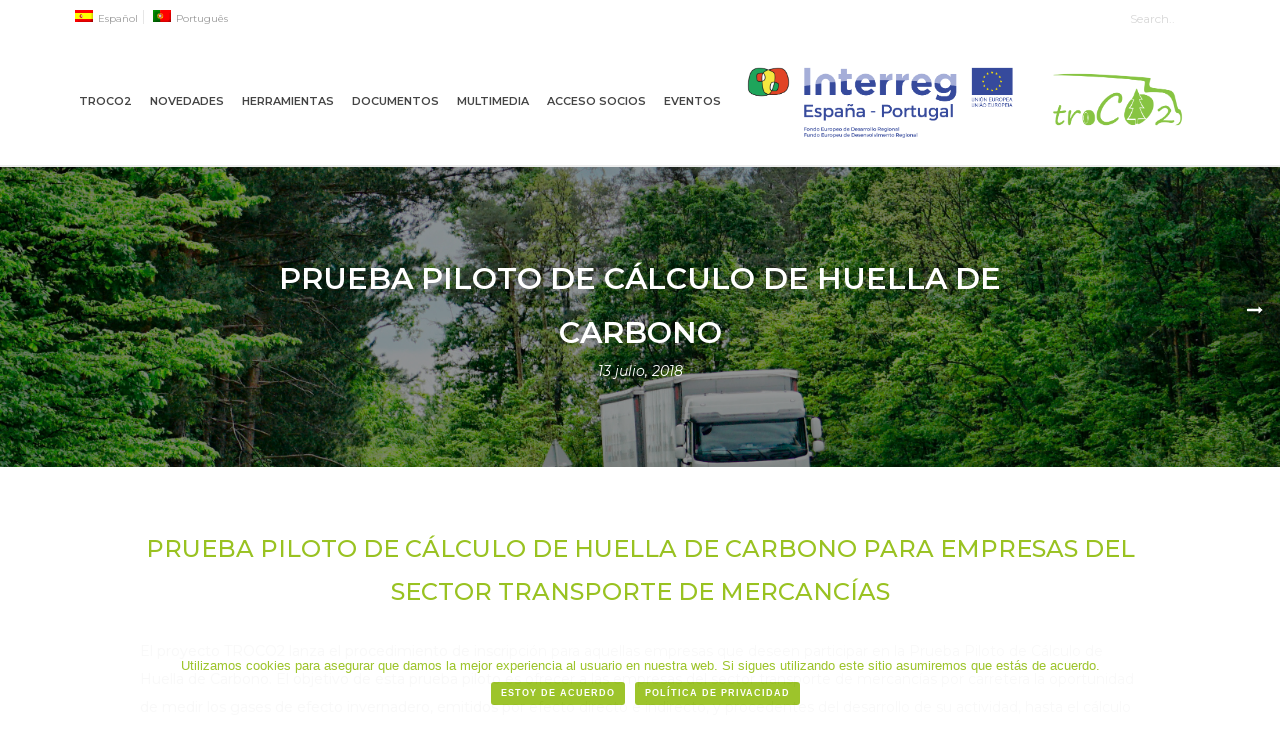

--- FILE ---
content_type: text/html; charset=UTF-8
request_url: https://troco2.eu/prueba-piloto-de-calculo-de-huella-de-carbono
body_size: 28616
content:
<!DOCTYPE html>
<html lang="es-ES" >
<head>
	<!-- Google Tag Manager -->
<script>(function(w,d,s,l,i){w[l]=w[l]||[];w[l].push({'gtm.start':
new Date().getTime(),event:'gtm.js'});var f=d.getElementsByTagName(s)[0],
j=d.createElement(s),dl=l!='dataLayer'?'&l='+l:'';j.async=true;j.src=
'https://www.googletagmanager.com/gtm.js?id='+i+dl;f.parentNode.insertBefore(j,f);
})(window,document,'script','dataLayer','GTM-MCX3VP3');</script>
<!-- End Google Tag Manager -->
		<meta charset="UTF-8" /><meta name="viewport" content="width=device-width, initial-scale=1.0, minimum-scale=1.0, maximum-scale=1.0, user-scalable=0" /><meta http-equiv="X-UA-Compatible" content="IE=edge,chrome=1" /><meta name="format-detection" content="telephone=no"><title>Prueba piloto de Cálculo de Huella de Carbono - Troco2</title>
<link href="//maxcdn.bootstrapcdn.com/font-awesome/4.7.0/css/font-awesome.min.css" rel="stylesheet">
			<style>
			.fuse_social_icons_links {
			    display: block;
			}
			.awesome-social-img img {
			    position: absolute;
			    top: 50%;
			    left: 50%;
			    transform: translate(-50%,-50%);
			}

			.awesome-social-img {
			    position: relative;
			}			
			.icon_wrapper .awesome-social {
			    font-family: 'FontAwesome' !important;
			}			
			
			#icon_wrapper{
				position: fixed;
				top: 50%;
				left: 0px;
				z-index: 99999;
			}
			
			.awesome-social

			{

            margin-top:2px;

			color: #fff !important;

			text-align: center !important;

			display: block;

			
			line-height: 51px !important;

			width: 48px !important;

			height: 48px !important;

			font-size: 28px !important;

			


			}

			
			.fuse_social_icons_links

			{

			outline:0 !important;



			}

			.fuse_social_icons_links:hover{

			text-decoration:none !important;

			}

			
			.fb-awesome-social

			{

			background: #3b5998;
			border-color: #3b5998;
			
			}
			.facebook-awesome-social

			{

			background: #3b5998;
			border-color: #3b5998;
						}


			.tw-awesome-social

			{

			background:#00aced;
			border-color: #00aced;
			
			}
			.twitter-awesome-social

			{

			background:#00aced;
			border-color: #00aced;
			
			}
			.rss-awesome-social

			{

			background:#FA9B39;
			border-color: #FA9B39;
			
			}

			.linkedin-awesome-social

			{

			background:#007bb6;
			border-color: #007bb6;
						}

			.youtube-awesome-social

			{

			background:#bb0000;
			border-color: #bb0000;
						}

			.flickr-awesome-social

			{

			background: #ff0084;
			border-color: #ff0084;
						}

			.pinterest-awesome-social

			{

			background:#cb2027;
			border-color: #cb2027;
						}

			.stumbleupon-awesome-social

			{

			background:#f74425 ;
			border-color: #f74425;
						}

			.google-plus-awesome-social

			{

			background:#f74425 ;
			border-color: #f74425;
						}

			.instagram-awesome-social

			{

			    background: -moz-linear-gradient(45deg, #f09433 0%, #e6683c 25%, #dc2743 50%, #cc2366 75%, #bc1888 100%);
			    background: -webkit-linear-gradient(45deg, #f09433 0%,#e6683c 25%,#dc2743 50%,#cc2366 75%,#bc1888 100%);
			    background: linear-gradient(45deg, #f09433 0%,#e6683c 25%,#dc2743 50%,#cc2366 75%,#bc1888 100%);
			    filter: progid:DXImageTransform.Microsoft.gradient( startColorstr='#f09433', endColorstr='#bc1888',GradientType=1 );
			    border-color: #f09433;
					    

			}

			.tumblr-awesome-social

			{

			background: #32506d ;
			border-color: #32506d;
						}

			.vine-awesome-social

			{

			background: #00bf8f ;
			border-color: #00bf8f;
						}

            .vk-awesome-social {



            background: #45668e ;
            border-color: #45668e;
            
            }

            .soundcloud-awesome-social

                {

            background: #ff3300 ;
            border-color: #ff3300;
            
                }

                .reddit-awesome-social{



            background: #ff4500 ;
            border-color: #ff4500;

                            }

                .stack-awesome-social{



            background: #fe7a15 ;
            border-color: #fe7a15;
            
                }

                .behance-awesome-social{

            background: #1769ff ;
            border-color: #1769ff;
            
                }

                .github-awesome-social{

            background: #999999 ;
            border-color: #999999;
            


                }

                .envelope-awesome-social{

                  background: #ccc ;
 				  border-color: #ccc;                 
 				                  }

/*  Mobile */






/* Custom Background */


             




			</style>

<script type="text/javascript">var ajaxurl = "https://troco2.eu/wp-admin/admin-ajax.php";</script><link rel="alternate" hreflang="es" href="https://troco2.eu/prueba-piloto-de-calculo-de-huella-de-carbono" />
<link rel="alternate" hreflang="pt-pt" href="https://troco2.eu/ensaio-piloto-de-certificacao-de-pegada-de-carbono?lang=pt-pt" />

		<style id="critical-path-css" type="text/css">
			/* non cached */ body,html{width:100%;height:100%;margin:0;padding:0}.page-preloader{top:0;left:0;z-index:999;position:fixed;height:100%;width:100%;text-align:center}.preloader-preview-area{-webkit-animation-delay:-.2s;animation-delay:-.2s;top:50%;-webkit-transform:translateY(100%);-ms-transform:translateY(100%);transform:translateY(100%);margin-top:10px;max-height:calc(50% - 20px);opacity:1;width:100%;text-align:center;position:absolute}.preloader-logo{max-width:90%;top:50%;-webkit-transform:translateY(-100%);-ms-transform:translateY(-100%);transform:translateY(-100%);margin:-10px auto 0 auto;max-height:calc(50% - 20px);opacity:1;position:relative}.ball-pulse>div{width:15px;height:15px;border-radius:100%;margin:2px;-webkit-animation-fill-mode:both;animation-fill-mode:both;display:inline-block;-webkit-animation:ball-pulse .75s infinite cubic-bezier(.2,.68,.18,1.08);animation:ball-pulse .75s infinite cubic-bezier(.2,.68,.18,1.08)}.ball-pulse>div:nth-child(1){-webkit-animation-delay:-.36s;animation-delay:-.36s}.ball-pulse>div:nth-child(2){-webkit-animation-delay:-.24s;animation-delay:-.24s}.ball-pulse>div:nth-child(3){-webkit-animation-delay:-.12s;animation-delay:-.12s}@-webkit-keyframes ball-pulse{0%{-webkit-transform:scale(1);transform:scale(1);opacity:1}45%{-webkit-transform:scale(.1);transform:scale(.1);opacity:.7}80%{-webkit-transform:scale(1);transform:scale(1);opacity:1}}@keyframes ball-pulse{0%{-webkit-transform:scale(1);transform:scale(1);opacity:1}45%{-webkit-transform:scale(.1);transform:scale(.1);opacity:.7}80%{-webkit-transform:scale(1);transform:scale(1);opacity:1}}.ball-clip-rotate-pulse{position:relative;-webkit-transform:translateY(-15px) translateX(-10px);-ms-transform:translateY(-15px) translateX(-10px);transform:translateY(-15px) translateX(-10px);display:inline-block}.ball-clip-rotate-pulse>div{-webkit-animation-fill-mode:both;animation-fill-mode:both;position:absolute;top:0;left:0;border-radius:100%}.ball-clip-rotate-pulse>div:first-child{height:36px;width:36px;top:7px;left:-7px;-webkit-animation:ball-clip-rotate-pulse-scale 1s 0s cubic-bezier(.09,.57,.49,.9) infinite;animation:ball-clip-rotate-pulse-scale 1s 0s cubic-bezier(.09,.57,.49,.9) infinite}.ball-clip-rotate-pulse>div:last-child{position:absolute;width:50px;height:50px;left:-16px;top:-2px;background:0 0;border:2px solid;-webkit-animation:ball-clip-rotate-pulse-rotate 1s 0s cubic-bezier(.09,.57,.49,.9) infinite;animation:ball-clip-rotate-pulse-rotate 1s 0s cubic-bezier(.09,.57,.49,.9) infinite;-webkit-animation-duration:1s;animation-duration:1s}@-webkit-keyframes ball-clip-rotate-pulse-rotate{0%{-webkit-transform:rotate(0) scale(1);transform:rotate(0) scale(1)}50%{-webkit-transform:rotate(180deg) scale(.6);transform:rotate(180deg) scale(.6)}100%{-webkit-transform:rotate(360deg) scale(1);transform:rotate(360deg) scale(1)}}@keyframes ball-clip-rotate-pulse-rotate{0%{-webkit-transform:rotate(0) scale(1);transform:rotate(0) scale(1)}50%{-webkit-transform:rotate(180deg) scale(.6);transform:rotate(180deg) scale(.6)}100%{-webkit-transform:rotate(360deg) scale(1);transform:rotate(360deg) scale(1)}}@-webkit-keyframes ball-clip-rotate-pulse-scale{30%{-webkit-transform:scale(.3);transform:scale(.3)}100%{-webkit-transform:scale(1);transform:scale(1)}}@keyframes ball-clip-rotate-pulse-scale{30%{-webkit-transform:scale(.3);transform:scale(.3)}100%{-webkit-transform:scale(1);transform:scale(1)}}@-webkit-keyframes square-spin{25%{-webkit-transform:perspective(100px) rotateX(180deg) rotateY(0);transform:perspective(100px) rotateX(180deg) rotateY(0)}50%{-webkit-transform:perspective(100px) rotateX(180deg) rotateY(180deg);transform:perspective(100px) rotateX(180deg) rotateY(180deg)}75%{-webkit-transform:perspective(100px) rotateX(0) rotateY(180deg);transform:perspective(100px) rotateX(0) rotateY(180deg)}100%{-webkit-transform:perspective(100px) rotateX(0) rotateY(0);transform:perspective(100px) rotateX(0) rotateY(0)}}@keyframes square-spin{25%{-webkit-transform:perspective(100px) rotateX(180deg) rotateY(0);transform:perspective(100px) rotateX(180deg) rotateY(0)}50%{-webkit-transform:perspective(100px) rotateX(180deg) rotateY(180deg);transform:perspective(100px) rotateX(180deg) rotateY(180deg)}75%{-webkit-transform:perspective(100px) rotateX(0) rotateY(180deg);transform:perspective(100px) rotateX(0) rotateY(180deg)}100%{-webkit-transform:perspective(100px) rotateX(0) rotateY(0);transform:perspective(100px) rotateX(0) rotateY(0)}}.square-spin{display:inline-block}.square-spin>div{-webkit-animation-fill-mode:both;animation-fill-mode:both;width:50px;height:50px;-webkit-animation:square-spin 3s 0s cubic-bezier(.09,.57,.49,.9) infinite;animation:square-spin 3s 0s cubic-bezier(.09,.57,.49,.9) infinite}.cube-transition{position:relative;-webkit-transform:translate(-25px,-25px);-ms-transform:translate(-25px,-25px);transform:translate(-25px,-25px);display:inline-block}.cube-transition>div{-webkit-animation-fill-mode:both;animation-fill-mode:both;width:15px;height:15px;position:absolute;top:-5px;left:-5px;-webkit-animation:cube-transition 1.6s 0s infinite ease-in-out;animation:cube-transition 1.6s 0s infinite ease-in-out}.cube-transition>div:last-child{-webkit-animation-delay:-.8s;animation-delay:-.8s}@-webkit-keyframes cube-transition{25%{-webkit-transform:translateX(50px) scale(.5) rotate(-90deg);transform:translateX(50px) scale(.5) rotate(-90deg)}50%{-webkit-transform:translate(50px,50px) rotate(-180deg);transform:translate(50px,50px) rotate(-180deg)}75%{-webkit-transform:translateY(50px) scale(.5) rotate(-270deg);transform:translateY(50px) scale(.5) rotate(-270deg)}100%{-webkit-transform:rotate(-360deg);transform:rotate(-360deg)}}@keyframes cube-transition{25%{-webkit-transform:translateX(50px) scale(.5) rotate(-90deg);transform:translateX(50px) scale(.5) rotate(-90deg)}50%{-webkit-transform:translate(50px,50px) rotate(-180deg);transform:translate(50px,50px) rotate(-180deg)}75%{-webkit-transform:translateY(50px) scale(.5) rotate(-270deg);transform:translateY(50px) scale(.5) rotate(-270deg)}100%{-webkit-transform:rotate(-360deg);transform:rotate(-360deg)}}.ball-scale>div{border-radius:100%;margin:2px;-webkit-animation-fill-mode:both;animation-fill-mode:both;display:inline-block;height:60px;width:60px;-webkit-animation:ball-scale 1s 0s ease-in-out infinite;animation:ball-scale 1s 0s ease-in-out infinite}@-webkit-keyframes ball-scale{0%{-webkit-transform:scale(0);transform:scale(0)}100%{-webkit-transform:scale(1);transform:scale(1);opacity:0}}@keyframes ball-scale{0%{-webkit-transform:scale(0);transform:scale(0)}100%{-webkit-transform:scale(1);transform:scale(1);opacity:0}}.line-scale>div{-webkit-animation-fill-mode:both;animation-fill-mode:both;display:inline-block;width:5px;height:50px;border-radius:2px;margin:2px}.line-scale>div:nth-child(1){-webkit-animation:line-scale 1s -.5s infinite cubic-bezier(.2,.68,.18,1.08);animation:line-scale 1s -.5s infinite cubic-bezier(.2,.68,.18,1.08)}.line-scale>div:nth-child(2){-webkit-animation:line-scale 1s -.4s infinite cubic-bezier(.2,.68,.18,1.08);animation:line-scale 1s -.4s infinite cubic-bezier(.2,.68,.18,1.08)}.line-scale>div:nth-child(3){-webkit-animation:line-scale 1s -.3s infinite cubic-bezier(.2,.68,.18,1.08);animation:line-scale 1s -.3s infinite cubic-bezier(.2,.68,.18,1.08)}.line-scale>div:nth-child(4){-webkit-animation:line-scale 1s -.2s infinite cubic-bezier(.2,.68,.18,1.08);animation:line-scale 1s -.2s infinite cubic-bezier(.2,.68,.18,1.08)}.line-scale>div:nth-child(5){-webkit-animation:line-scale 1s -.1s infinite cubic-bezier(.2,.68,.18,1.08);animation:line-scale 1s -.1s infinite cubic-bezier(.2,.68,.18,1.08)}@-webkit-keyframes line-scale{0%{-webkit-transform:scaley(1);transform:scaley(1)}50%{-webkit-transform:scaley(.4);transform:scaley(.4)}100%{-webkit-transform:scaley(1);transform:scaley(1)}}@keyframes line-scale{0%{-webkit-transform:scaley(1);transform:scaley(1)}50%{-webkit-transform:scaley(.4);transform:scaley(.4)}100%{-webkit-transform:scaley(1);transform:scaley(1)}}.ball-scale-multiple{position:relative;-webkit-transform:translateY(30px);-ms-transform:translateY(30px);transform:translateY(30px);display:inline-block}.ball-scale-multiple>div{border-radius:100%;-webkit-animation-fill-mode:both;animation-fill-mode:both;margin:2px;position:absolute;left:-30px;top:0;opacity:0;margin:0;width:50px;height:50px;-webkit-animation:ball-scale-multiple 1s 0s linear infinite;animation:ball-scale-multiple 1s 0s linear infinite}.ball-scale-multiple>div:nth-child(2){-webkit-animation-delay:-.2s;animation-delay:-.2s}.ball-scale-multiple>div:nth-child(3){-webkit-animation-delay:-.2s;animation-delay:-.2s}@-webkit-keyframes ball-scale-multiple{0%{-webkit-transform:scale(0);transform:scale(0);opacity:0}5%{opacity:1}100%{-webkit-transform:scale(1);transform:scale(1);opacity:0}}@keyframes ball-scale-multiple{0%{-webkit-transform:scale(0);transform:scale(0);opacity:0}5%{opacity:1}100%{-webkit-transform:scale(1);transform:scale(1);opacity:0}}.ball-pulse-sync{display:inline-block}.ball-pulse-sync>div{width:15px;height:15px;border-radius:100%;margin:2px;-webkit-animation-fill-mode:both;animation-fill-mode:both;display:inline-block}.ball-pulse-sync>div:nth-child(1){-webkit-animation:ball-pulse-sync .6s -.21s infinite ease-in-out;animation:ball-pulse-sync .6s -.21s infinite ease-in-out}.ball-pulse-sync>div:nth-child(2){-webkit-animation:ball-pulse-sync .6s -.14s infinite ease-in-out;animation:ball-pulse-sync .6s -.14s infinite ease-in-out}.ball-pulse-sync>div:nth-child(3){-webkit-animation:ball-pulse-sync .6s -70ms infinite ease-in-out;animation:ball-pulse-sync .6s -70ms infinite ease-in-out}@-webkit-keyframes ball-pulse-sync{33%{-webkit-transform:translateY(10px);transform:translateY(10px)}66%{-webkit-transform:translateY(-10px);transform:translateY(-10px)}100%{-webkit-transform:translateY(0);transform:translateY(0)}}@keyframes ball-pulse-sync{33%{-webkit-transform:translateY(10px);transform:translateY(10px)}66%{-webkit-transform:translateY(-10px);transform:translateY(-10px)}100%{-webkit-transform:translateY(0);transform:translateY(0)}}.transparent-circle{display:inline-block;border-top:.5em solid rgba(255,255,255,.2);border-right:.5em solid rgba(255,255,255,.2);border-bottom:.5em solid rgba(255,255,255,.2);border-left:.5em solid #fff;-webkit-transform:translateZ(0);transform:translateZ(0);-webkit-animation:transparent-circle 1.1s infinite linear;animation:transparent-circle 1.1s infinite linear;width:50px;height:50px;border-radius:50%}.transparent-circle:after{border-radius:50%;width:10em;height:10em}@-webkit-keyframes transparent-circle{0%{-webkit-transform:rotate(0);transform:rotate(0)}100%{-webkit-transform:rotate(360deg);transform:rotate(360deg)}}@keyframes transparent-circle{0%{-webkit-transform:rotate(0);transform:rotate(0)}100%{-webkit-transform:rotate(360deg);transform:rotate(360deg)}}.ball-spin-fade-loader{position:relative;top:-10px;left:-10px;display:inline-block}.ball-spin-fade-loader>div{width:15px;height:15px;border-radius:100%;margin:2px;-webkit-animation-fill-mode:both;animation-fill-mode:both;position:absolute;-webkit-animation:ball-spin-fade-loader 1s infinite linear;animation:ball-spin-fade-loader 1s infinite linear}.ball-spin-fade-loader>div:nth-child(1){top:25px;left:0;animation-delay:-.84s;-webkit-animation-delay:-.84s}.ball-spin-fade-loader>div:nth-child(2){top:17.05px;left:17.05px;animation-delay:-.72s;-webkit-animation-delay:-.72s}.ball-spin-fade-loader>div:nth-child(3){top:0;left:25px;animation-delay:-.6s;-webkit-animation-delay:-.6s}.ball-spin-fade-loader>div:nth-child(4){top:-17.05px;left:17.05px;animation-delay:-.48s;-webkit-animation-delay:-.48s}.ball-spin-fade-loader>div:nth-child(5){top:-25px;left:0;animation-delay:-.36s;-webkit-animation-delay:-.36s}.ball-spin-fade-loader>div:nth-child(6){top:-17.05px;left:-17.05px;animation-delay:-.24s;-webkit-animation-delay:-.24s}.ball-spin-fade-loader>div:nth-child(7){top:0;left:-25px;animation-delay:-.12s;-webkit-animation-delay:-.12s}.ball-spin-fade-loader>div:nth-child(8){top:17.05px;left:-17.05px;animation-delay:0s;-webkit-animation-delay:0s}@-webkit-keyframes ball-spin-fade-loader{50%{opacity:.3;-webkit-transform:scale(.4);transform:scale(.4)}100%{opacity:1;-webkit-transform:scale(1);transform:scale(1)}}@keyframes ball-spin-fade-loader{50%{opacity:.3;-webkit-transform:scale(.4);transform:scale(.4)}100%{opacity:1;-webkit-transform:scale(1);transform:scale(1)}}		</style>

		
<!-- This site is optimized with the Yoast SEO plugin v12.1 - https://yoast.com/wordpress/plugins/seo/ -->
<meta name="description" content="El proyecto TROCO2 lanza el procedimiento de inscripción para las empresas que deseen participar en la Prueba Piloto de Certificación de Huella de Carbono."/>
<link rel="canonical" href="https://troco2.eu/prueba-piloto-de-calculo-de-huella-de-carbono" />
<meta property="og:locale" content="es_ES" />
<meta property="og:type" content="article" />
<meta property="og:title" content="Prueba piloto de Cálculo de Huella de Carbono - Troco2" />
<meta property="og:description" content="El proyecto TROCO2 lanza el procedimiento de inscripción para las empresas que deseen participar en la Prueba Piloto de Certificación de Huella de Carbono." />
<meta property="og:url" content="https://troco2.eu/prueba-piloto-de-calculo-de-huella-de-carbono" />
<meta property="og:site_name" content="Troco2" />
<meta property="article:publisher" content="https://www.facebook.com/proyectotroco2/" />
<meta property="article:tag" content="CO2" />
<meta property="article:tag" content="empresa" />
<meta property="article:tag" content="Inscripción" />
<meta property="article:tag" content="Mercado Transfronterizo de Intercambio de Carbono" />
<meta property="article:tag" content="Portugal" />
<meta property="article:tag" content="prueba piloto" />
<meta property="article:tag" content="Troco2" />
<meta property="article:section" content="Convocatoria" />
<meta property="article:published_time" content="2018-07-13T15:59:43+00:00" />
<meta property="article:modified_time" content="2019-10-23T07:25:27+00:00" />
<meta property="og:updated_time" content="2019-10-23T07:25:27+00:00" />
<meta property="og:image" content="https://troco2.eu/wp-content/uploads/2018/07/troco2-prueba-piloto-1024x683.jpg" />
<meta property="og:image:secure_url" content="https://troco2.eu/wp-content/uploads/2018/07/troco2-prueba-piloto-1024x683.jpg" />
<meta property="og:image:width" content="1024" />
<meta property="og:image:height" content="683" />
<meta name="twitter:card" content="summary_large_image" />
<meta name="twitter:description" content="El proyecto TROCO2 lanza el procedimiento de inscripción para las empresas que deseen participar en la Prueba Piloto de Certificación de Huella de Carbono." />
<meta name="twitter:title" content="Prueba piloto de Cálculo de Huella de Carbono - Troco2" />
<meta name="twitter:site" content="@ProyectoTroco2" />
<meta name="twitter:image" content="https://troco2.eu/wp-content/uploads/2018/07/troco2-prueba-piloto.jpg" />
<meta name="twitter:creator" content="@ProyectoTroco2" />
<script type='application/ld+json' class='yoast-schema-graph yoast-schema-graph--main'>{"@context":"https://schema.org","@graph":[{"@type":"Organization","@id":"https://troco2.eu/#organization","name":"TROCO2","url":"https://troco2.eu/","sameAs":["https://www.facebook.com/proyectotroco2/","https://www.youtube.com/channel/UClixvXjuNuIcI0KImmNYmIA?disable_polymer=true","https://twitter.com/ProyectoTroco2"],"logo":{"@type":"ImageObject","@id":"https://troco2.eu/#logo","url":"https://troco2.eu/wp-content/uploads/2019/05/logo-troco2-marco.jpg","width":1500,"height":750,"caption":"TROCO2"},"image":{"@id":"https://troco2.eu/#logo"}},{"@type":"WebSite","@id":"https://troco2.eu/#website","url":"https://troco2.eu/","name":"Troco2","publisher":{"@id":"https://troco2.eu/#organization"},"potentialAction":{"@type":"SearchAction","target":"https://troco2.eu/?s={search_term_string}","query-input":"required name=search_term_string"}},{"@type":"ImageObject","@id":"https://troco2.eu/prueba-piloto-de-calculo-de-huella-de-carbono#primaryimage","url":"https://troco2.eu/wp-content/uploads/2018/07/troco2-prueba-piloto.jpg","width":3269,"height":2180},{"@type":"WebPage","@id":"https://troco2.eu/prueba-piloto-de-calculo-de-huella-de-carbono#webpage","url":"https://troco2.eu/prueba-piloto-de-calculo-de-huella-de-carbono","inLanguage":"es","name":"Prueba piloto de C\u00e1lculo de Huella de Carbono - Troco2","isPartOf":{"@id":"https://troco2.eu/#website"},"primaryImageOfPage":{"@id":"https://troco2.eu/prueba-piloto-de-calculo-de-huella-de-carbono#primaryimage"},"datePublished":"2018-07-13T15:59:43+00:00","dateModified":"2019-10-23T07:25:27+00:00","description":"El proyecto TROCO2 lanza el procedimiento de inscripci\u00f3n para las empresas que deseen participar en la Prueba Piloto de Certificaci\u00f3n de Huella de Carbono.","breadcrumb":{"@id":"https://troco2.eu/prueba-piloto-de-calculo-de-huella-de-carbono#breadcrumb"}},{"@type":"BreadcrumbList","@id":"https://troco2.eu/prueba-piloto-de-calculo-de-huella-de-carbono#breadcrumb","itemListElement":[{"@type":"ListItem","position":1,"item":{"@type":"WebPage","@id":"https://troco2.eu/","url":"https://troco2.eu/","name":"Portada"}},{"@type":"ListItem","position":2,"item":{"@type":"WebPage","@id":"https://troco2.eu/prueba-piloto-de-calculo-de-huella-de-carbono","url":"https://troco2.eu/prueba-piloto-de-calculo-de-huella-de-carbono","name":"Prueba piloto de C\u00e1lculo de Huella de Carbono"}}]},{"@type":"Article","@id":"https://troco2.eu/prueba-piloto-de-calculo-de-huella-de-carbono#article","isPartOf":{"@id":"https://troco2.eu/prueba-piloto-de-calculo-de-huella-de-carbono#webpage"},"author":{"@id":"https://troco2.eu/#/schema/person/19030cb969b8c11d8f4031095296497d"},"headline":"Prueba piloto de C\u00e1lculo de Huella de Carbono","datePublished":"2018-07-13T15:59:43+00:00","dateModified":"2019-10-23T07:25:27+00:00","commentCount":"270","mainEntityOfPage":{"@id":"https://troco2.eu/prueba-piloto-de-calculo-de-huella-de-carbono#webpage"},"publisher":{"@id":"https://troco2.eu/#organization"},"image":{"@id":"https://troco2.eu/prueba-piloto-de-calculo-de-huella-de-carbono#primaryimage"},"keywords":"CO2,empresa,Inscripci\u00f3n,Mercado Transfronterizo de Intercambio de Carbono,Portugal,prueba piloto,Troco2","articleSection":"Convocatoria,Prueba Piloto de C\u00e1lculo de Huella"},{"@type":["Person"],"@id":"https://troco2.eu/#/schema/person/19030cb969b8c11d8f4031095296497d","name":"Admin-Troco2","sameAs":[]}]}</script>
<!-- / Yoast SEO plugin. -->

<link rel='dns-prefetch' href='//s0.wp.com' />
<link rel='dns-prefetch' href='//fonts.googleapis.com' />
<link rel='dns-prefetch' href='//s.w.org' />
<link rel="alternate" type="application/rss+xml" title="Troco2 &raquo; Feed" href="https://troco2.eu/feed" />
<link rel="alternate" type="application/rss+xml" title="Troco2 &raquo; RSS de los comentarios" href="https://troco2.eu/comments/feed" />

<link rel="shortcut icon" href="https://troco2.eu/wp-content/themes/jupiter/assets/images/favicon.png"  />
<link rel="alternate" type="application/rss+xml" title="Troco2 &raquo; Prueba piloto de Cálculo de Huella de Carbono RSS de los comentarios" href="https://troco2.eu/prueba-piloto-de-calculo-de-huella-de-carbono/feed" />
<script type="text/javascript">window.abb = {};php = {};window.PHP = {};PHP.ajax = "https://troco2.eu/wp-admin/admin-ajax.php";PHP.wp_p_id = "827";var mk_header_parallax, mk_banner_parallax, mk_page_parallax, mk_footer_parallax, mk_body_parallax;var mk_images_dir = "https://troco2.eu/wp-content/themes/jupiter/assets/images",mk_theme_js_path = "https://troco2.eu/wp-content/themes/jupiter/assets/js",mk_theme_dir = "https://troco2.eu/wp-content/themes/jupiter",mk_captcha_placeholder = "Enter Captcha",mk_captcha_invalid_txt = "Invalid. Try again.",mk_captcha_correct_txt = "Captcha correct.",mk_responsive_nav_width = 1140,mk_vertical_header_back = "Back",mk_vertical_header_anim = "1",mk_check_rtl = true,mk_grid_width = 1140,mk_ajax_search_option = "toolbar",mk_preloader_bg_color = "#fff",mk_accent_color = "#99c221",mk_go_to_top =  "true",mk_smooth_scroll =  "true",mk_preloader_bar_color = "#99c221",mk_preloader_logo = "";var mk_header_parallax = false,mk_banner_parallax = false,mk_footer_parallax = false,mk_body_parallax = false,mk_no_more_posts = "No More Posts",mk_typekit_id   = "",mk_google_fonts = ["Montserrat:100italic,200italic,300italic,400italic,500italic,600italic,700italic,800italic,900italic,100,200,300,400,500,600,700,800,900"],mk_global_lazyload = true;</script><!-- This site uses the Google Analytics by MonsterInsights plugin v7.13.2 - Using Analytics tracking - https://www.monsterinsights.com/ -->
<script type="text/javascript" data-cfasync="false">
    (window.gaDevIds=window.gaDevIds||[]).push("dZGIzZG");
	var mi_version         = '7.13.2';
	var mi_track_user      = true;
	var mi_no_track_reason = '';
	
	var disableStr = 'ga-disable-UA-126310223-2';

	/* Function to detect opted out users */
	function __gaTrackerIsOptedOut() {
		return document.cookie.indexOf(disableStr + '=true') > -1;
	}

	/* Disable tracking if the opt-out cookie exists. */
	if ( __gaTrackerIsOptedOut() ) {
		window[disableStr] = true;
	}

	/* Opt-out function */
	function __gaTrackerOptout() {
	  document.cookie = disableStr + '=true; expires=Thu, 31 Dec 2099 23:59:59 UTC; path=/';
	  window[disableStr] = true;
	}

	if ( 'undefined' === typeof gaOptout ) {
		function gaOptout() {
			__gaTrackerOptout();
		}
	}
	
	if ( mi_track_user ) {
		(function(i,s,o,g,r,a,m){i['GoogleAnalyticsObject']=r;i[r]=i[r]||function(){
			(i[r].q=i[r].q||[]).push(arguments)},i[r].l=1*new Date();a=s.createElement(o),
			m=s.getElementsByTagName(o)[0];a.async=1;a.src=g;m.parentNode.insertBefore(a,m)
		})(window,document,'script','//www.google-analytics.com/analytics.js','__gaTracker');

		__gaTracker('create', 'UA-126310223-2', 'auto');
		__gaTracker('set', 'forceSSL', true);
		__gaTracker('require', 'displayfeatures');
		__gaTracker('send','pageview');
	} else {
		console.log( "" );
		(function() {
			/* https://developers.google.com/analytics/devguides/collection/analyticsjs/ */
			var noopfn = function() {
				return null;
			};
			var noopnullfn = function() {
				return null;
			};
			var Tracker = function() {
				return null;
			};
			var p = Tracker.prototype;
			p.get = noopfn;
			p.set = noopfn;
			p.send = noopfn;
			var __gaTracker = function() {
				var len = arguments.length;
				if ( len === 0 ) {
					return;
				}
				var f = arguments[len-1];
				if ( typeof f !== 'object' || f === null || typeof f.hitCallback !== 'function' ) {
					console.log( 'Función desactivada __gaTracker(' + arguments[0] + " ....) porque no estás siendo rastreado. " + mi_no_track_reason );
					return;
				}
				try {
					f.hitCallback();
				} catch (ex) {

				}
			};
			__gaTracker.create = function() {
				return new Tracker();
			};
			__gaTracker.getByName = noopnullfn;
			__gaTracker.getAll = function() {
				return [];
			};
			__gaTracker.remove = noopfn;
			window['__gaTracker'] = __gaTracker;
					})();
		}
</script>
<!-- / Google Analytics by MonsterInsights -->
<link rel='stylesheet' id='layerslider-css'  href='https://troco2.eu/wp-content/plugins/LayerSlider/static/layerslider/css/layerslider.css?ver=6.7.6' type='text/css' media='all' />
<link rel='stylesheet' id='wp-block-library-css'  href='https://troco2.eu/wp-includes/css/dist/block-library/style.min.css?ver=5.2.23' type='text/css' media='all' />
<link rel='stylesheet' id='cookie-notice-front-css'  href='https://troco2.eu/wp-content/plugins/cookie-notice/css/front.min.css?ver=5.2.23' type='text/css' media='all' />
<link rel='stylesheet' id='crp-main-front-style-css'  href='https://troco2.eu/wp-content/plugins/grid-kit-premium/css/crp-main-front.css?ver=5.2.23' type='text/css' media='all' />
<link rel='stylesheet' id='crp-tc-buttons-css'  href='https://troco2.eu/wp-content/plugins/grid-kit-premium/css/crp-tc-buttons.css?ver=5.2.23' type='text/css' media='all' />
<link rel='stylesheet' id='crp-font-awesome-css'  href='https://troco2.eu/wp-content/plugins/grid-kit-premium/css/fontawesome/font-awesome.css?ver=5.2.23' type='text/css' media='all' />
<link rel='stylesheet' id='crp-preloader-css'  href='https://troco2.eu/wp-content/plugins/grid-kit-premium/css/crp-preloader.css?ver=5.2.23' type='text/css' media='all' />
<link rel='stylesheet' id='wpml-legacy-horizontal-list-0-css'  href='//troco2.eu/wp-content/plugins/sitepress-multilingual-cms/templates/language-switchers/legacy-list-horizontal/style.css?ver=1' type='text/css' media='all' />
<link rel='stylesheet' id='wpml-menu-item-0-css'  href='//troco2.eu/wp-content/plugins/sitepress-multilingual-cms/templates/language-switchers/menu-item/style.css?ver=1' type='text/css' media='all' />
<link rel='stylesheet' id='monsterinsights-popular-posts-style-css'  href='https://troco2.eu/wp-content/plugins/google-analytics-for-wordpress/assets/css/frontend.min.css?ver=7.13.2' type='text/css' media='all' />
<link rel='stylesheet' id='cms-navigation-style-base-css'  href='https://troco2.eu/wp-content/plugins/wpml-cms-nav/res/css/cms-navigation-base.css?ver=1.5.5' type='text/css' media='screen' />
<link rel='stylesheet' id='cms-navigation-style-css'  href='https://troco2.eu/wp-content/plugins/wpml-cms-nav/res/css/cms-navigation.css?ver=1.5.5' type='text/css' media='screen' />
<link rel='stylesheet' id='parent-style-css'  href='https://troco2.eu/wp-content/themes/jupiter/style.css?ver=5.2.23' type='text/css' media='all' />
<link rel='stylesheet' id='theme-styles-css'  href='https://troco2.eu/wp-content/themes/jupiter/assets/stylesheet/min/full-styles.6.1.4.css?ver=1530009451' type='text/css' media='all' />
<style id='theme-styles-inline-css' type='text/css'>
body { background-color:#fff; } .hb-custom-header #mk-page-introduce, .mk-header { background-color:#ffffff;background-size:cover;-webkit-background-size:cover;-moz-background-size:cover; } .hb-custom-header > div, .mk-header-bg { background-color:#fff; } .mk-classic-nav-bg { background-color:#fff; } .master-holder-bg { background-color:#fff; } #mk-footer { background-color:#494949; } #mk-boxed-layout { -webkit-box-shadow:0 0 px rgba(0, 0, 0, ); -moz-box-shadow:0 0 px rgba(0, 0, 0, ); box-shadow:0 0 px rgba(0, 0, 0, ); } .mk-news-tab .mk-tabs-tabs .is-active a, .mk-fancy-title.pattern-style span, .mk-fancy-title.pattern-style.color-gradient span:after, .page-bg-color { background-color:#fff; } .page-title { font-size:20px; color:#4d4d4d; text-transform:uppercase; font-weight:400; letter-spacing:2px; } .page-subtitle { font-size:14px; line-height:100%; color:#a3a3a3; font-size:14px; text-transform:none; } .mk-header { border-bottom:1px solid #ededed; } .header-style-1 .mk-header-padding-wrapper, .header-style-2 .mk-header-padding-wrapper, .header-style-3 .mk-header-padding-wrapper { padding-top:166px; } .mk-process-steps[max-width~="950px"] ul::before { display:none !important; } .mk-process-steps[max-width~="950px"] li { margin-bottom:30px !important; width:100% !important; text-align:center; } .mk-event-countdown-ul[max-width~="750px"] li { width:90%; display:block; margin:0 auto 15px; } body, h1, h2, h3, p:not(.form-row):not(.woocommerce-mini-cart__empty-message):not(.woocommerce-mini-cart__total):not(.woocommerce-mini-cart__buttons):not(.mk-product-total-name):not(.woocommerce-result-count), .woocommerce-customer-details address, .main-navigation-ul, .mk-vm-menuwrapper { font-family:Montserrat } @font-face { font-family:'star'; src:url('https://troco2.eu/wp-content/themes/jupiter/assets/stylesheet/fonts/star/font.eot'); src:url('https://troco2.eu/wp-content/themes/jupiter/assets/stylesheet/fonts/star/font.eot?#iefix') format('embedded-opentype'), url('https://troco2.eu/wp-content/themes/jupiter/assets/stylesheet/fonts/star/font.woff') format('woff'), url('https://troco2.eu/wp-content/themes/jupiter/assets/stylesheet/fonts/star/font.ttf') format('truetype'), url('https://troco2.eu/wp-content/themes/jupiter/assets/stylesheet/fonts/star/font.svg#star') format('svg'); font-weight:normal; font-style:normal; } @font-face { font-family:'WooCommerce'; src:url('https://troco2.eu/wp-content/themes/jupiter/assets/stylesheet/fonts/woocommerce/font.eot'); src:url('https://troco2.eu/wp-content/themes/jupiter/assets/stylesheet/fonts/woocommerce/font.eot?#iefix') format('embedded-opentype'), url('https://troco2.eu/wp-content/themes/jupiter/assets/stylesheet/fonts/woocommerce/font.woff') format('woff'), url('https://troco2.eu/wp-content/themes/jupiter/assets/stylesheet/fonts/woocommerce/font.ttf') format('truetype'), url('https://troco2.eu/wp-content/themes/jupiter/assets/stylesheet/fonts/woocommerce/font.svg#WooCommerce') format('svg'); font-weight:normal; font-style:normal; }
</style>
<link rel='stylesheet' id='mkhb-render-css'  href='https://troco2.eu/wp-content/themes/jupiter/header-builder/includes/assets/css/mkhb-render.css?ver=6.1.4' type='text/css' media='all' />
<link rel='stylesheet' id='mkhb-row-css'  href='https://troco2.eu/wp-content/themes/jupiter/header-builder/includes/assets/css/mkhb-row.css?ver=6.1.4' type='text/css' media='all' />
<link rel='stylesheet' id='mkhb-column-css'  href='https://troco2.eu/wp-content/themes/jupiter/header-builder/includes/assets/css/mkhb-column.css?ver=6.1.4' type='text/css' media='all' />
<link rel='stylesheet' id='evcal_google_fonts-css'  href='//fonts.googleapis.com/css?family=Oswald%3A400%2C300%7COpen+Sans%3A700%2C400%2C400i%7CRoboto%3A700%2C400&#038;ver=5.2.23' type='text/css' media='screen' />
<link rel='stylesheet' id='evcal_cal_default-css'  href='//troco2.eu/wp-content/plugins/eventON/assets/css/eventon_styles.css?ver=2.6.11' type='text/css' media='all' />
<link rel='stylesheet' id='evo_font_icons-css'  href='//troco2.eu/wp-content/plugins/eventON/assets/fonts/font-awesome.css?ver=2.6.11' type='text/css' media='all' />
<link rel='stylesheet' id='eventon_dynamic_styles-css'  href='//troco2.eu/wp-content/plugins/eventON/assets/css/eventon_dynamic_styles.css?ver=5.2.23' type='text/css' media='all' />
<link rel='stylesheet' id='theme-options-css'  href='https://troco2.eu/wp-content/uploads/mk_assets/theme-options-production-1607088177.css?ver=1607088174' type='text/css' media='all' />
<link rel='stylesheet' id='mk-style-css'  href='https://troco2.eu/wp-content/themes/jupiter-hijoGTA/style.css?ver=5.2.23' type='text/css' media='all' />
<link rel='stylesheet' id='social-logos-css'  href='https://troco2.eu/wp-content/plugins/jetpack/_inc/social-logos/social-logos.min.css?ver=1' type='text/css' media='all' />
<link rel='stylesheet' id='jetpack_css-css'  href='https://troco2.eu/wp-content/plugins/jetpack/css/jetpack.css?ver=7.7.6' type='text/css' media='all' />
<script type='text/javascript' src='https://troco2.eu/wp-includes/js/jquery/jquery.js?ver=1.12.4-wp'></script>
<script type='text/javascript' src='https://troco2.eu/wp-includes/js/jquery/jquery-migrate.min.js?ver=1.4.1'></script>
<script type='text/javascript'>
/* <![CDATA[ */
var related_posts_js_options = {"post_heading":"h4"};
/* ]]> */
</script>
<script type='text/javascript' src='https://troco2.eu/wp-content/plugins/jetpack/_inc/build/related-posts/related-posts.min.js?ver=20190204'></script>
<script type='text/javascript' src='https://troco2.eu/wp-content/plugins/sitepress-multilingual-cms/res/js/jquery.cookie.js?ver=4.4.6'></script>
<script type='text/javascript'>
/* <![CDATA[ */
var wpml_cookies = {"wp-wpml_current_language":{"value":"es","expires":1,"path":"\/"}};
var wpml_cookies = {"wp-wpml_current_language":{"value":"es","expires":1,"path":"\/"}};
/* ]]> */
</script>
<script type='text/javascript' src='https://troco2.eu/wp-content/plugins/sitepress-multilingual-cms/res/js/cookies/language-cookie.js?ver=4.4.6'></script>
<script type='text/javascript' src='https://troco2.eu/wp-content/themes/jupiter/assets/js/plugins/wp-enqueue/min/webfontloader.js?ver=5.2.23'></script>
<script type='text/javascript'>
WebFontConfig = {
	timeout: 2000
}

if ( mk_typekit_id.length > 0 ) {
	WebFontConfig.typekit = {
		id: mk_typekit_id
	}
}

if ( mk_google_fonts.length > 0 ) {
	WebFontConfig.google = {
		families:  mk_google_fonts
	}
}

if ( (mk_google_fonts.length > 0 || mk_typekit_id.length > 0) && navigator.userAgent.indexOf("Speed Insights") == -1) {
	WebFont.load( WebFontConfig );
}
		
</script>
<script type='text/javascript'>
/* <![CDATA[ */
var LS_Meta = {"v":"6.7.6"};
/* ]]> */
</script>
<script type='text/javascript' src='https://troco2.eu/wp-content/plugins/LayerSlider/static/layerslider/js/greensock.js?ver=1.19.0'></script>
<script type='text/javascript' src='https://troco2.eu/wp-content/plugins/LayerSlider/static/layerslider/js/layerslider.kreaturamedia.jquery.js?ver=6.7.6'></script>
<script type='text/javascript' src='https://troco2.eu/wp-content/plugins/LayerSlider/static/layerslider/js/layerslider.transitions.js?ver=6.7.6'></script>
<script type='text/javascript'>
/* <![CDATA[ */
var monsterinsights_frontend = {"js_events_tracking":"true","download_extensions":"doc,pdf,ppt,zip,xls,docx,pptx,xlsx","inbound_paths":"[]","home_url":"https:\/\/troco2.eu","hash_tracking":"false"};
/* ]]> */
</script>
<script type='text/javascript' src='https://troco2.eu/wp-content/plugins/google-analytics-for-wordpress/assets/js/frontend.min.js?ver=7.13.2'></script>
<script type='text/javascript'>
/* <![CDATA[ */
var cnArgs = {"ajaxUrl":"https:\/\/troco2.eu\/wp-admin\/admin-ajax.php","nonce":"bdf3d97deb","hideEffect":"fade","position":"bottom","onScroll":"0","onScrollOffset":"100","onClick":"0","cookieName":"cookie_notice_accepted","cookieTime":"2592000","cookieTimeRejected":"2592000","cookiePath":"\/","cookieDomain":"","redirection":"0","cache":"0","refuse":"0","revokeCookies":"0","revokeCookiesOpt":"automatic","secure":"1","coronabarActive":"0"};
/* ]]> */
</script>
<script type='text/javascript' src='https://troco2.eu/wp-content/plugins/cookie-notice/js/front.min.js?ver=1.3.2'></script>
<script type='text/javascript'>
/* <![CDATA[ */
var fuse_social = {"ajax_url":"https:\/\/troco2.eu\/wp-admin\/admin-ajax.php"};
/* ]]> */
</script>
<script type='text/javascript' src='https://troco2.eu/wp-content/plugins/fuse-social-floating-sidebar/inc//js/fuse_script.js?ver=1069323004'></script>
<script type='text/javascript' src='https://troco2.eu/wp-content/plugins/grid-kit-premium/js/crp-main-front.js?ver=5.2.23'></script>
<script type='text/javascript' src='https://troco2.eu/wp-content/plugins/grid-kit-premium/js/crp-helper.js?ver=5.2.23'></script>
<script type='text/javascript' src='https://troco2.eu/wp-content/plugins/grid-kit-premium/js/crp-social.js?ver=5.2.23'></script>
<script type='text/javascript' src='https://troco2.eu/wp-content/plugins/grid-kit-premium/js/crp-preloader.js?ver=5.2.23'></script>
<script type='text/javascript' src='https://troco2.eu/wp-content/plugins/grid-kit-premium/js/froogaloop2.min.js?ver=5.2.23'></script>
<script type='text/javascript'>
/* <![CDATA[ */
var MyAjax = {"ajaxurl":"https:\/\/troco2.eu\/wp-admin\/admin-ajax.php","security":"0af78dd602"};
/* ]]> */
</script>
<script type='text/javascript' src='https://troco2.eu/wp-content/plugins/advanced-iframe/js/ai.js?ver=758270'></script>
<meta name="generator" content="Powered by LayerSlider 6.7.6 - Multi-Purpose, Responsive, Parallax, Mobile-Friendly Slider Plugin for WordPress." />
<!-- LayerSlider updates and docs at: https://layerslider.kreaturamedia.com -->
<link rel='https://api.w.org/' href='https://troco2.eu/wp-json/' />
<link rel="EditURI" type="application/rsd+xml" title="RSD" href="https://troco2.eu/xmlrpc.php?rsd" />
<link rel="wlwmanifest" type="application/wlwmanifest+xml" href="https://troco2.eu/wp-includes/wlwmanifest.xml" /> 
<meta name="generator" content="WordPress 5.2.23" />
<link rel='shortlink' href='https://wp.me/painzC-dl' />
<link rel="alternate" type="application/json+oembed" href="https://troco2.eu/wp-json/oembed/1.0/embed?url=https%3A%2F%2Ftroco2.eu%2Fprueba-piloto-de-calculo-de-huella-de-carbono" />
<link rel="alternate" type="text/xml+oembed" href="https://troco2.eu/wp-json/oembed/1.0/embed?url=https%3A%2F%2Ftroco2.eu%2Fprueba-piloto-de-calculo-de-huella-de-carbono&#038;format=xml" />
<meta name="generator" content="WPML ver:4.4.6 stt:42,2;" />

<link rel='dns-prefetch' href='//v0.wordpress.com'/>
<link rel='dns-prefetch' href='//i0.wp.com'/>
<link rel='dns-prefetch' href='//i1.wp.com'/>
<link rel='dns-prefetch' href='//i2.wp.com'/>
<style type='text/css'>img#wpstats{display:none}</style><script> var isTest = false; </script><meta itemprop="author" content="Admin-Troco2" /><meta itemprop="datePublished" content="13 julio, 2018" /><meta itemprop="dateModified" content="23 octubre, 2019" /><meta itemprop="publisher" content="Troco2" />

<!-- EventON Version -->
<meta name="generator" content="EventON 2.6.11" />

		<style type="text/css">.recentcomments a{display:inline !important;padding:0 !important;margin:0 !important;}</style>
		<meta name="generator" content="Powered by WPBakery Page Builder - drag and drop page builder for WordPress."/>
<!--[if lte IE 9]><link rel="stylesheet" type="text/css" href="https://troco2.eu/wp-content/plugins/js_composer_theme/assets/css/vc_lte_ie9.min.css" media="screen"><![endif]-->			<style type="text/css">
				/* If html does not have either class, do not show lazy loaded images. */
				html:not( .jetpack-lazy-images-js-enabled ):not( .js ) .jetpack-lazy-image {
					display: none;
				}
			</style>
			<script>
				document.documentElement.classList.add(
					'jetpack-lazy-images-js-enabled'
				);
			</script>
		<link rel="icon" href="https://troco2.eu/wp-content/uploads/2018/07/cropped-favicon-troco2-32x32.png" sizes="32x32" />
<link rel="icon" href="https://troco2.eu/wp-content/uploads/2018/07/cropped-favicon-troco2-192x192.png" sizes="192x192" />
<link rel="apple-touch-icon-precomposed" href="https://troco2.eu/wp-content/uploads/2018/07/cropped-favicon-troco2-180x180.png" />
<meta name="msapplication-TileImage" content="https://troco2.eu/wp-content/uploads/2018/07/cropped-favicon-troco2-270x270.png" />
			<link rel="stylesheet" type="text/css" id="wp-custom-css" href="https://troco2.eu/?custom-css=2c00f17dd8" />
		<meta name="generator" content="Jupiter hijo GTA 1.0" /><style type="text/css" data-type="vc_shortcodes-custom-css">.vc_custom_1531391087533{margin-bottom: 0px !important;}.vc_custom_1531391312356{margin-bottom: 0px !important;}</style><noscript><style type="text/css"> .wpb_animate_when_almost_visible { opacity: 1; }</style></noscript>	</head>

<body class="post-template-default single single-post postid-827 single-format-standard cookies-not-set wpb-js-composer js-comp-ver-5.4.8 vc_responsive" itemscope="itemscope" itemtype="https://schema.org/WebPage"  data-adminbar="">
	
	

	
	
	<!-- Target for scroll anchors to achieve native browser bahaviour + possible enhancements like smooth scrolling -->
	<div id="top-of-page"></div>

		<div id="mk-boxed-layout">

			<div id="mk-theme-container" >

				 
    <header data-height='130'
                data-sticky-height='130'
                data-responsive-height='130'
                data-transparent-skin=''
                data-header-style='1'
                data-sticky-style='fixed'
                data-sticky-offset='header' id="mk-header-1" class="mk-header header-style-1 header-align-right  toolbar-true menu-hover-3 sticky-style-fixed mk-background-stretch boxed-header " role="banner" itemscope="itemscope" itemtype="https://schema.org/WPHeader" >
                    <div class="mk-header-holder">
                
<div class="mk-header-toolbar">

			<div class="mk-grid header-grid">
	
		<div class="mk-header-toolbar-holder">

		<nav class="mk-toolbar-navigation"><ul id="menu-idiomas" class="menu"><li id="menu-item-wpml-ls-83-es" class="menu-item wpml-ls-slot-83 wpml-ls-item wpml-ls-item-es wpml-ls-current-language wpml-ls-menu-item wpml-ls-first-item menu-item-type-wpml_ls_menu_item menu-item-object-wpml_ls_menu_item"><a title="Español" href="https://troco2.eu/prueba-piloto-de-calculo-de-huella-de-carbono"><span class="meni-item-text"><img class="wpml-ls-flag" src="https://troco2.eu/wp-content/plugins/sitepress-multilingual-cms/res/flags/es.png" alt=""><span class="wpml-ls-native" lang="es">Español</span></span></a></li>
<li id="menu-item-wpml-ls-83-pt-pt" class="menu-item wpml-ls-slot-83 wpml-ls-item wpml-ls-item-pt-pt wpml-ls-menu-item wpml-ls-last-item menu-item-type-wpml_ls_menu_item menu-item-object-wpml_ls_menu_item"><a title="Português" href="https://troco2.eu/ensaio-piloto-de-certificacao-de-pegada-de-carbono?lang=pt-pt"><span class="meni-item-text"><img class="wpml-ls-flag" src="https://troco2.eu/wp-content/plugins/sitepress-multilingual-cms/res/flags/pt-pt.png" alt=""><span class="wpml-ls-native" lang="pt-pt">Português</span></span></a></li>
</ul></nav><div class="mk-language-nav"><a href="#"><svg  class="mk-svg-icon" data-name="mk-icon-globe" data-cacheid="icon-69330c91c0fa6" style=" height:16px; width: 13.714285714286px; "  xmlns="http://www.w3.org/2000/svg" viewBox="0 0 1536 1792"><path d="M768 128q209 0 385.5 103t279.5 279.5 103 385.5-103 385.5-279.5 279.5-385.5 103-385.5-103-279.5-279.5-103-385.5 103-385.5 279.5-279.5 385.5-103zm274 521q-2 1-9.5 9.5t-13.5 9.5q2 0 4.5-5t5-11 3.5-7q6-7 22-15 14-6 52-12 34-8 51 11-2-2 9.5-13t14.5-12q3-2 15-4.5t15-7.5l2-22q-12 1-17.5-7t-6.5-21q0 2-6 8 0-7-4.5-8t-11.5 1-9 1q-10-3-15-7.5t-8-16.5-4-15q-2-5-9.5-10.5t-9.5-10.5q-1-2-2.5-5.5t-3-6.5-4-5.5-5.5-2.5-7 5-7.5 10-4.5 5q-3-2-6-1.5t-4.5 1-4.5 3-5 3.5q-3 2-8.5 3t-8.5 2q15-5-1-11-10-4-16-3 9-4 7.5-12t-8.5-14h5q-1-4-8.5-8.5t-17.5-8.5-13-6q-8-5-34-9.5t-33-.5q-5 6-4.5 10.5t4 14 3.5 12.5q1 6-5.5 13t-6.5 12q0 7 14 15.5t10 21.5q-3 8-16 16t-16 12q-5 8-1.5 18.5t10.5 16.5q2 2 1.5 4t-3.5 4.5-5.5 4-6.5 3.5l-3 2q-11 5-20.5-6t-13.5-26q-7-25-16-30-23-8-29 1-5-13-41-26-25-9-58-4 6-1 0-15-7-15-19-12 3-6 4-17.5t1-13.5q3-13 12-23 1-1 7-8.5t9.5-13.5.5-6q35 4 50-11 5-5 11.5-17t10.5-17q9-6 14-5.5t14.5 5.5 14.5 5q14 1 15.5-11t-7.5-20q12 1 3-17-5-7-8-9-12-4-27 5-8 4 2 8-1-1-9.5 10.5t-16.5 17.5-16-5q-1-1-5.5-13.5t-9.5-13.5q-8 0-16 15 3-8-11-15t-24-8q19-12-8-27-7-4-20.5-5t-19.5 4q-5 7-5.5 11.5t5 8 10.5 5.5 11.5 4 8.5 3q14 10 8 14-2 1-8.5 3.5t-11.5 4.5-6 4q-3 4 0 14t-2 14q-5-5-9-17.5t-7-16.5q7 9-25 6l-10-1q-4 0-16 2t-20.5 1-13.5-8q-4-8 0-20 1-4 4-2-4-3-11-9.5t-10-8.5q-46 15-94 41 6 1 12-1 5-2 13-6.5t10-5.5q34-14 42-7l5-5q14 16 20 25-7-4-30-1-20 6-22 12 7 12 5 18-4-3-11.5-10t-14.5-11-15-5q-16 0-22 1-146 80-235 222 7 7 12 8 4 1 5 9t2.5 11 11.5-3q9 8 3 19 1-1 44 27 19 17 21 21 3 11-10 18-1-2-9-9t-9-4q-3 5 .5 18.5t10.5 12.5q-7 0-9.5 16t-2.5 35.5-1 23.5l2 1q-3 12 5.5 34.5t21.5 19.5q-13 3 20 43 6 8 8 9 3 2 12 7.5t15 10 10 10.5q4 5 10 22.5t14 23.5q-2 6 9.5 20t10.5 23q-1 0-2.5 1t-2.5 1q3 7 15.5 14t15.5 13q1 3 2 10t3 11 8 2q2-20-24-62-15-25-17-29-3-5-5.5-15.5t-4.5-14.5q2 0 6 1.5t8.5 3.5 7.5 4 2 3q-3 7 2 17.5t12 18.5 17 19 12 13q6 6 14 19.5t0 13.5q9 0 20 10t17 20q5 8 8 26t5 24q2 7 8.5 13.5t12.5 9.5l16 8 13 7q5 2 18.5 10.5t21.5 11.5q10 4 16 4t14.5-2.5 13.5-3.5q15-2 29 15t21 21q36 19 55 11-2 1 .5 7.5t8 15.5 9 14.5 5.5 8.5q5 6 18 15t18 15q6-4 7-9-3 8 7 20t18 10q14-3 14-32-31 15-49-18 0-1-2.5-5.5t-4-8.5-2.5-8.5 0-7.5 5-3q9 0 10-3.5t-2-12.5-4-13q-1-8-11-20t-12-15q-5 9-16 8t-16-9q0 1-1.5 5.5t-1.5 6.5q-13 0-15-1 1-3 2.5-17.5t3.5-22.5q1-4 5.5-12t7.5-14.5 4-12.5-4.5-9.5-17.5-2.5q-19 1-26 20-1 3-3 10.5t-5 11.5-9 7q-7 3-24 2t-24-5q-13-8-22.5-29t-9.5-37q0-10 2.5-26.5t3-25-5.5-24.5q3-2 9-9.5t10-10.5q2-1 4.5-1.5t4.5 0 4-1.5 3-6q-1-1-4-3-3-3-4-3 7 3 28.5-1.5t27.5 1.5q15 11 22-2 0-1-2.5-9.5t-.5-13.5q5 27 29 9 3 3 15.5 5t17.5 5q3 2 7 5.5t5.5 4.5 5-.5 8.5-6.5q10 14 12 24 11 40 19 44 7 3 11 2t4.5-9.5 0-14-1.5-12.5l-1-8v-18l-1-8q-15-3-18.5-12t1.5-18.5 15-18.5q1-1 8-3.5t15.5-6.5 12.5-8q21-19 15-35 7 0 11-9-1 0-5-3t-7.5-5-4.5-2q9-5 2-16 5-3 7.5-11t7.5-10q9 12 21 2 7-8 1-16 5-7 20.5-10.5t18.5-9.5q7 2 8-2t1-12 3-12q4-5 15-9t13-5l17-11q3-4 0-4 18 2 31-11 10-11-6-20 3-6-3-9.5t-15-5.5q3-1 11.5-.5t10.5-1.5q15-10-7-16-17-5-43 12zm-163 877q206-36 351-189-3-3-12.5-4.5t-12.5-3.5q-18-7-24-8 1-7-2.5-13t-8-9-12.5-8-11-7q-2-2-7-6t-7-5.5-7.5-4.5-8.5-2-10 1l-3 1q-3 1-5.5 2.5t-5.5 3-4 3 0 2.5q-21-17-36-22-5-1-11-5.5t-10.5-7-10-1.5-11.5 7q-5 5-6 15t-2 13q-7-5 0-17.5t2-18.5q-3-6-10.5-4.5t-12 4.5-11.5 8.5-9 6.5-8.5 5.5-8.5 7.5q-3 4-6 12t-5 11q-2-4-11.5-6.5t-9.5-5.5q2 10 4 35t5 38q7 31-12 48-27 25-29 40-4 22 12 26 0 7-8 20.5t-7 21.5q0 6 2 16z"/></svg>Languages</a><div class="mk-language-nav-sub-wrapper"><div class="mk-language-nav-sub"><ul class='mk-language-navigation'><li class='language_pt-pt'><a href='https://troco2.eu/ensaio-piloto-de-certificacao-de-pegada-de-carbono?lang=pt-pt'><span class='mk-lang-flag'><img title='Português' src='https://troco2.eu/wp-content/plugins/sitepress-multilingual-cms/res/flags/pt-pt.png' /></span><span class='mk-lang-name'>Português</span></a></li><li class='language_es'><a href='https://troco2.eu/prueba-piloto-de-calculo-de-huella-de-carbono'><span class='mk-lang-flag'><img title='Español' src='https://troco2.eu/wp-content/plugins/sitepress-multilingual-cms/res/flags/es.png' /></span><span class='mk-lang-name'>Español</span></a></li></ul></div></div></div>
<div class="mk-header-search">
    <form class="mk-header-searchform" method="get" id="mk-header-searchform" action="https://troco2.eu/">
        <span>
        	<input type="text" class="text-input on-close-state" value="" name="s" id="s" placeholder="Search.." />
        	<i class="mk-searchform-icon"><svg  class="mk-svg-icon" data-name="mk-icon-search" data-cacheid="icon-69330c91c11f2" xmlns="http://www.w3.org/2000/svg" viewBox="0 0 1664 1792"><path d="M1152 832q0-185-131.5-316.5t-316.5-131.5-316.5 131.5-131.5 316.5 131.5 316.5 316.5 131.5 316.5-131.5 131.5-316.5zm512 832q0 52-38 90t-90 38q-54 0-90-38l-343-342q-179 124-399 124-143 0-273.5-55.5t-225-150-150-225-55.5-273.5 55.5-273.5 150-225 225-150 273.5-55.5 273.5 55.5 225 150 150 225 55.5 273.5q0 220-124 399l343 343q37 37 37 90z"/></svg><input value="" type="submit" class="header-search-btn" /></i>
        </span>
    </form>
</div>

		</div>

			</div>
	
</div>
                <div class="mk-header-inner add-header-height">

                    <div class="mk-header-bg "></div>

                                            <div class="mk-toolbar-resposnive-icon"><svg  class="mk-svg-icon" data-name="mk-icon-chevron-down" data-cacheid="icon-69330c91c12e6" xmlns="http://www.w3.org/2000/svg" viewBox="0 0 1792 1792"><path d="M1683 808l-742 741q-19 19-45 19t-45-19l-742-741q-19-19-19-45.5t19-45.5l166-165q19-19 45-19t45 19l531 531 531-531q19-19 45-19t45 19l166 165q19 19 19 45.5t-19 45.5z"/></svg></div>
                    
                                                <div class="mk-grid header-grid">
                    
                            <div class="mk-header-nav-container one-row-style menu-hover-style-3" role="navigation" itemscope="itemscope" itemtype="https://schema.org/SiteNavigationElement" >
                                <nav class="mk-main-navigation js-main-nav"><ul id="menu-troco2" class="main-navigation-ul"><li id="menu-item-1762" class="menu-item menu-item-type-post_type menu-item-object-page menu-item-home menu-item-has-children no-mega-menu"><a class="menu-item-link js-smooth-scroll"  href="https://troco2.eu/">Troco2</a>
<ul style="" class="sub-menu ">
	<li id="menu-item-1764" class="menu-item menu-item-type-post_type menu-item-object-page"><a class="menu-item-link js-smooth-scroll"  href="https://troco2.eu/troco2/objetivos">Objetivos</a></li>
	<li id="menu-item-1765" class="menu-item menu-item-type-post_type menu-item-object-page"><a class="menu-item-link js-smooth-scroll"  href="https://troco2.eu/troco2/resultados">Resultados</a></li>
	<li id="menu-item-1766" class="menu-item menu-item-type-post_type menu-item-object-page"><a class="menu-item-link js-smooth-scroll"  href="https://troco2.eu/troco2/socios">Socios</a></li>
	<li id="menu-item-1763" class="menu-item menu-item-type-post_type menu-item-object-page"><a class="menu-item-link js-smooth-scroll"  href="https://troco2.eu/troco2/enlaces-de-interes">Enlaces de interés</a></li>
</ul>
</li>
<li id="menu-item-1767" class="menu-item menu-item-type-post_type menu-item-object-page no-mega-menu"><a class="menu-item-link js-smooth-scroll"  href="https://troco2.eu/novedades">Novedades</a></li>
<li id="menu-item-1768" class="menu-item menu-item-type-custom menu-item-object-custom menu-item-has-children no-mega-menu"><a class="menu-item-link js-smooth-scroll"  href="#">Herramientas</a>
<ul style="" class="sub-menu ">
	<li id="menu-item-1769" class="menu-item menu-item-type-post_type menu-item-object-page"><a class="menu-item-link js-smooth-scroll"  href="https://troco2.eu/herramientas/herramienta-calculo-de-huella-de-carbono">Herramienta Cálculo de Huella de Carbono</a></li>
	<li id="menu-item-1770" class="menu-item menu-item-type-post_type menu-item-object-page"><a class="menu-item-link js-smooth-scroll"  href="https://troco2.eu/herramientas/herramienta-calculo-sumidero-de-carbono">Herramienta Cálculo Sumidero de Carbono</a></li>
	<li id="menu-item-2111" class="menu-item menu-item-type-custom menu-item-object-custom"><a class="menu-item-link js-smooth-scroll"  href="https://troco2.eu/intercambio">Herramienta de Intercambio de Carbono</a></li>
</ul>
</li>
<li id="menu-item-1772" class="menu-item menu-item-type-post_type menu-item-object-page no-mega-menu"><a class="menu-item-link js-smooth-scroll"  href="https://troco2.eu/documentos">Documentos</a></li>
<li id="menu-item-1790" class="menu-item menu-item-type-post_type menu-item-object-page no-mega-menu"><a class="menu-item-link js-smooth-scroll"  href="https://troco2.eu/multimedia">Multimedia</a></li>
<li id="menu-item-1777" class="menu-item menu-item-type-post_type menu-item-object-page no-mega-menu"><a class="menu-item-link js-smooth-scroll"  href="https://troco2.eu/login">Acceso socios</a></li>
<li id="menu-item-1779" class="menu-item menu-item-type-post_type menu-item-object-page no-mega-menu"><a class="menu-item-link js-smooth-scroll"  href="https://troco2.eu/eventos">Eventos</a></li>
</ul></nav>                            </div>
                            
<div class="mk-nav-responsive-link">
    <div class="mk-css-icon-menu">
        <div class="mk-css-icon-menu-line-1"></div>
        <div class="mk-css-icon-menu-line-2"></div>
        <div class="mk-css-icon-menu-line-3"></div>
    </div>
</div>	<div class=" header-logo fit-logo-img add-header-height logo-is-responsive logo-has-sticky">
		<a href="https://troco2.eu/" title="Troco2">

			<img class="mk-desktop-logo dark-logo "
				title="Huella de carbono"
				alt="Huella de carbono"
				src="https://troco2.eu/wp-content/uploads/2019/03/logo-intrrreg-proyecto-troco2-01-01.png" />

			
							<img class="mk-resposnive-logo "
					title="Huella de carbono"
					alt="Huella de carbono"
					src="https://troco2.eu/wp-content/uploads/2019/03/logo-intrrreg-proyecto-troco2-01-01.png" />
			
							<img class="mk-sticky-logo "
					title="Huella de carbono"
					alt="Huella de carbono"
					src="https://troco2.eu/wp-content/uploads/2019/03/logo-intrrreg-proyecto-troco2-01-01.png" />
					</a>
	</div>

                                            </div>
                    
                    <div class="mk-header-right">
                                            </div>

                </div>
                
<div class="mk-responsive-wrap">

	<nav class="menu-troco2-container"><ul id="menu-troco2-1" class="mk-responsive-nav"><li id="responsive-menu-item-1762" class="menu-item menu-item-type-post_type menu-item-object-page menu-item-home menu-item-has-children"><a class="menu-item-link js-smooth-scroll"  href="https://troco2.eu/">Troco2</a><span class="mk-nav-arrow mk-nav-sub-closed"><svg  class="mk-svg-icon" data-name="mk-moon-arrow-down" data-cacheid="icon-69330c91ce5f1" style=" height:16px; width: 16px; "  xmlns="http://www.w3.org/2000/svg" viewBox="0 0 512 512"><path d="M512 192l-96-96-160 160-160-160-96 96 256 255.999z"/></svg></span>
<ul class="sub-menu ">
	<li id="responsive-menu-item-1764" class="menu-item menu-item-type-post_type menu-item-object-page"><a class="menu-item-link js-smooth-scroll"  href="https://troco2.eu/troco2/objetivos">Objetivos</a></li>
	<li id="responsive-menu-item-1765" class="menu-item menu-item-type-post_type menu-item-object-page"><a class="menu-item-link js-smooth-scroll"  href="https://troco2.eu/troco2/resultados">Resultados</a></li>
	<li id="responsive-menu-item-1766" class="menu-item menu-item-type-post_type menu-item-object-page"><a class="menu-item-link js-smooth-scroll"  href="https://troco2.eu/troco2/socios">Socios</a></li>
	<li id="responsive-menu-item-1763" class="menu-item menu-item-type-post_type menu-item-object-page"><a class="menu-item-link js-smooth-scroll"  href="https://troco2.eu/troco2/enlaces-de-interes">Enlaces de interés</a></li>
</ul>
</li>
<li id="responsive-menu-item-1767" class="menu-item menu-item-type-post_type menu-item-object-page"><a class="menu-item-link js-smooth-scroll"  href="https://troco2.eu/novedades">Novedades</a></li>
<li id="responsive-menu-item-1768" class="menu-item menu-item-type-custom menu-item-object-custom menu-item-has-children"><a class="menu-item-link js-smooth-scroll"  href="#">Herramientas</a><span class="mk-nav-arrow mk-nav-sub-closed"><svg  class="mk-svg-icon" data-name="mk-moon-arrow-down" data-cacheid="icon-69330c91cea1f" style=" height:16px; width: 16px; "  xmlns="http://www.w3.org/2000/svg" viewBox="0 0 512 512"><path d="M512 192l-96-96-160 160-160-160-96 96 256 255.999z"/></svg></span>
<ul class="sub-menu ">
	<li id="responsive-menu-item-1769" class="menu-item menu-item-type-post_type menu-item-object-page"><a class="menu-item-link js-smooth-scroll"  href="https://troco2.eu/herramientas/herramienta-calculo-de-huella-de-carbono">Herramienta Cálculo de Huella de Carbono</a></li>
	<li id="responsive-menu-item-1770" class="menu-item menu-item-type-post_type menu-item-object-page"><a class="menu-item-link js-smooth-scroll"  href="https://troco2.eu/herramientas/herramienta-calculo-sumidero-de-carbono">Herramienta Cálculo Sumidero de Carbono</a></li>
	<li id="responsive-menu-item-2111" class="menu-item menu-item-type-custom menu-item-object-custom"><a class="menu-item-link js-smooth-scroll"  href="https://troco2.eu/intercambio">Herramienta de Intercambio de Carbono</a></li>
</ul>
</li>
<li id="responsive-menu-item-1772" class="menu-item menu-item-type-post_type menu-item-object-page"><a class="menu-item-link js-smooth-scroll"  href="https://troco2.eu/documentos">Documentos</a></li>
<li id="responsive-menu-item-1790" class="menu-item menu-item-type-post_type menu-item-object-page"><a class="menu-item-link js-smooth-scroll"  href="https://troco2.eu/multimedia">Multimedia</a></li>
<li id="responsive-menu-item-1777" class="menu-item menu-item-type-post_type menu-item-object-page"><a class="menu-item-link js-smooth-scroll"  href="https://troco2.eu/login">Acceso socios</a></li>
<li id="responsive-menu-item-1779" class="menu-item menu-item-type-post_type menu-item-object-page"><a class="menu-item-link js-smooth-scroll"  href="https://troco2.eu/eventos">Eventos</a></li>
</ul></nav>
			<form class="responsive-searchform" method="get" action="https://troco2.eu/">
		    <input type="text" class="text-input" value="" name="s" id="s" placeholder="Search.." />
		    <i><input value="" type="submit" /><svg  class="mk-svg-icon" data-name="mk-icon-search" data-cacheid="icon-69330c91cee7f" xmlns="http://www.w3.org/2000/svg" viewBox="0 0 1664 1792"><path d="M1152 832q0-185-131.5-316.5t-316.5-131.5-316.5 131.5-131.5 316.5 131.5 316.5 316.5 131.5 316.5-131.5 131.5-316.5zm512 832q0 52-38 90t-90 38q-54 0-90-38l-343-342q-179 124-399 124-143 0-273.5-55.5t-225-150-150-225-55.5-273.5 55.5-273.5 150-225 225-150 273.5-55.5 273.5 55.5 225 150 150 225 55.5 273.5q0 220-124 399l343 343q37 37 37 90z"/></svg></i>
		</form>
		

</div>
        
            </div>
        
        <div class="mk-header-padding-wrapper"></div>
 
                
    </header>

<div class="mk-blog-hero center-y bold-style js-el" style="background-image:url(https://troco2.eu/wp-content/uploads/2018/07/troco2-prueba-piloto.jpg);height:300px" >
	<div class="content-holder">
		<h1 class="the-title">
			Prueba piloto de Cálculo de Huella de Carbono		</h1>
					<div class="mk-author-avatar">
							</div>
			<div class="mk-author-name">
				By				<a class="mk-author-name" href="https://troco2.eu/author/admin-troco2">
					 Admin-Troco2				</a>	
			</div>
			
			<time class="mk-publish-date" datetime="2018-07-13">
				<a href="https://troco2.eu/2018/07">13 julio, 2018</a>
			</time>
			</div>
</div>
		<div id="theme-page" class="master-holder blog-post-type-image blog-style-bold clearfix" itemscope="itemscope" itemtype="https://schema.org/Blog" >
			<div class="master-holder-bg-holder">
				<div id="theme-page-bg" class="master-holder-bg js-el"  ></div>
			</div>
			<div class="mk-main-wrapper-holder">
				<div id="mk-page-id-827" class="theme-page-wrapper mk-main-wrapper mk-grid full-layout false">
					<div class="theme-content false" itemprop="mainEntityOfPage">
							
	<article id="827" class="mk-blog-single post-827 post type-post status-publish format-standard has-post-thumbnail hentry category-convocatoria category-prueba-piloto-de-calculo-de-huella tag-co2 tag-empresa tag-inscripcion tag-mercado-transfronterizo-de-intercambio-de-carbono tag-portugal tag-prueba-piloto tag-troco2" itemscope="itemscope" itemprop="blogPost" itemtype="http://schema.org/BlogPosting" >

	<div class="clearboth"></div>
<div class="mk-single-content clearfix" itemprop="mainEntityOfPage">
	<div class="pf-content"><h2 style="text-align: center;">Prueba Piloto de Cálculo de Huella de Carbono para empresas del sector transporte de mercancías</h2>

<div id="padding-2" class="mk-padding-divider   clearfix"></div>


<p>El proyecto TROCO2 lanza el procedimiento de inscripción para aquellas empresas que deseen participar en la Prueba Piloto de Cálculo de Huella de Carbono. El objetivo de esta prueba piloto es ofrecer a las empresas del sector transporte de mercancías por carretera la oportunidad de medir los gases de efecto invernadero, emitidos por efecto directo e indirecto, y procedentes del desarrollo de su actividad, hasta el cálculo de su huella de carbono. Para ello, el Proyecto TROCO2 ofrece el servicio de acompañamiento, asesoramiento y seguimiento del proceso completo de cálculo de la huella de carbono. En ningún caso, el proyecto asumirá los costes de cálculo de la huella de carbono.</p>
<p>Con la participación de las empresas en esta prueba piloto, el Proyecto TROCO2 tiene el objetivo de alcanzar un mínimo de 3 tm equivalentes de CO2, correspondiente a la suma total de las tm certificadas en las empresas participantes.</p>
<p>La participación en el Proyecto no supone ningún coste para la empresa.</p>
<h3><strong>REQUISITOS DE LAS EMPRESAS PARTICIPANTES:</strong></h3>
<ul>
<li>Poseer la autorización de transporte de mercancías en vigor.</li>
<li>Tener su domicilio social y/o centro productivo en el territorio Galicia – Norte de Portugal</li>
</ul>
<h3><strong>PRESENTACIÓN DE SOLICITUDES:</strong></h3>
<p>Las empresas interesadas en participar en este Proyecto, presentarán el formulario adjunto en el siguiente botón a este procedimiento abierto y competitivo, por alguna de las siguientes vías:</p>
<ul>
<li>En la dirección de la Asociación Provincial de Empresarios de Transportes Discrecionales de Mercancías de Pontevedra (ASETRANSPO): C/ Emilia Pardo Bazán, 114 &#8211; Bajo. «Edificio Miraflores» 36214 &#8211; VIGO (Pontevedra).</li>
<li>A través de correo electrónico, a la dirección:<a href="mailto:gerencia@asetranspo.es"> gerencia@asetranspo.es</a>
<div id="padding-3" class="mk-padding-divider   clearfix"></div>

</li>
</ul>

<div id="mk-button-4" class="mk-button-container _ relative    block text-center ">

	
		<a href="https://troco2.eu/wp-content/uploads/2018/07/formulario-inscripcion-empresas-transporte-troco2-esp.pdf" target="_blank" class="mk-button js-smooth-scroll mk-button--dimension-flat mk-button--size-medium mk-button--corner-rounded text-color-light _ relative text-center font-weight-700 no-backface  letter-spacing-1 inline"><span class="mk-button--text">Descargar formulario</span></a>

	
</div>


<div id="padding-5" class="mk-padding-divider   clearfix"></div>

	<div class=" vc_custom_1531391087533">

<div id="text-block-6" class="mk-text-block   ">

	
	<p>Las empresas podrán presentar su interés en participar desde el día 13 de julio de 2018 a las 9:00 horas hasta agotar presupuesto.</p>
<p>Se seleccionarán las empresas por estricto orden de registro de entrada, respetando los principios de publicidad, transparencia, libre concurrencia, igualdad y no discriminación.</p>

	<div class="clearboth"></div>
</div>

	</div>
	<div class=" vc_custom_1531391312356">

<div id="text-block-7" class="mk-text-block   ">

	
	
	<div class="clearboth"></div>
</div>

	</div>

<p>Para mayor información, puede contactar en:</p>
<p style="text-align: center;"><strong>ASETRANSPO</strong><br />
Teléfono: 986443412<br />
e-mail: <a href="mailto:gerencia@asetranspo.es">gerencia@asetranspo.es</a></p>
<p style="text-align: center;"><strong>Cámara de Comercio de Pontevedra, Vigo y Vilagarcía de Arousa</strong><br />
Teléfono: 986565286<br />
e-mail: <a href="mailto:bruiz@camarapvv.es">bruiz@camarapvv.es</a></p>
</div>
<div id='jp-relatedposts' class='jp-relatedposts' >
	<h3 class="jp-relatedposts-headline"><em>Relacionado</em></h3>
</div></div>


		<div class="single-post-tags">
			<a href="https://troco2.eu/tag/co2" rel="tag">CO2</a> <a href="https://troco2.eu/tag/empresa" rel="tag">empresa</a> <a href="https://troco2.eu/tag/inscripcion" rel="tag">Inscripción</a> <a href="https://troco2.eu/tag/mercado-transfronterizo-de-intercambio-de-carbono" rel="tag">Mercado Transfronterizo de Intercambio de Carbono</a> <a href="https://troco2.eu/tag/portugal" rel="tag">Portugal</a> <a href="https://troco2.eu/tag/prueba-piloto" rel="tag">prueba piloto</a> <a href="https://troco2.eu/tag/troco2" rel="tag">Troco2</a>		</div>
<div class="mk-post-meta-structured-data" style="display:none;visibility:hidden;"><span itemprop="headline">Prueba piloto de Cálculo de Huella de Carbono</span><span itemprop="datePublished">2018-07-13</span><span itemprop="dateModified">2019-10-23</span><span itemprop="publisher" itemscope itemtype="https://schema.org/Organization"><span itemprop="logo" itemscope itemtype="https://schema.org/ImageObject"><span itemprop="url">https://troco2.eu/wp-content/uploads/2019/03/logo-intrrreg-proyecto-troco2-01-01.png</span></span><span itemprop="name">Troco2</span></span><span itemprop="image" itemscope itemtype="https://schema.org/ImageObject"><span itemprop="contentUrl url">https://troco2.eu/wp-content/uploads/2018/07/troco2-prueba-piloto.jpg</span><span  itemprop="width">200px</span><span itemprop="height">200px</span></span></div><div class="mk-social-share">
	<ul>
		<li><a class="mk-blog-print" onClick="window.print()" href="#" title="Print"><img src="https://troco2.eu/wp-content/themes/jupiter/assets/images/social-icons/print.svg" alt="print page" /></a></li>

		
		<li><a class="facebook-share" data-title="Prueba piloto de Cálculo de Huella de Carbono" data-url="https://troco2.eu/prueba-piloto-de-calculo-de-huella-de-carbono" href="#"><img src="https://troco2.eu/wp-content/themes/jupiter/assets/images/social-icons/facebook.svg" alt="facebook icon" /></a></li>
		<li><a class="twitter-share" data-title="Prueba piloto de Cálculo de Huella de Carbono" data-url="https://troco2.eu/prueba-piloto-de-calculo-de-huella-de-carbono" href="#"><img src="https://troco2.eu/wp-content/themes/jupiter/assets/images/social-icons/twitter.svg" alt="twitter icon" /></a></li>
	</ul>
	<div class="clearboth"></div>
</div>

</article>

							<div class="clearboth"></div>
											</div>
										<div class="clearboth"></div>
				</div>
			</div>
					</div>


<section id="mk-footer-unfold-spacer"></section>

<section id="mk-footer" class="" role="contentinfo" itemscope="itemscope" itemtype="https://schema.org/WPFooter" >
		<div class="footer-wrapper mk-grid">
		<div class="mk-padding-wrapper">
				<div class="mk-col-1-2"><section id="media_image-2" class="widget widget_media_image"><img width="5851" height="1347" src="https://troco2.eu/wp-content/uploads/2019/03/logo-intrrreg-proyecto-troco2-01-01-1.jpg" class="image wp-image-1327  attachment-full size-full jetpack-lazy-image" alt="" style="max-width: 100%; height: auto;" itemprop="image" data-attachment-id="1327" data-permalink="https://troco2.eu/logo-intrrreg-proyecto-troco2-01-01-3" data-orig-file="https://troco2.eu/wp-content/uploads/2019/03/logo-intrrreg-proyecto-troco2-01-01-1.jpg" data-orig-size="5851,1347" data-comments-opened="1" data-image-meta="{&quot;aperture&quot;:&quot;0&quot;,&quot;credit&quot;:&quot;&quot;,&quot;camera&quot;:&quot;&quot;,&quot;caption&quot;:&quot;&quot;,&quot;created_timestamp&quot;:&quot;0&quot;,&quot;copyright&quot;:&quot;&quot;,&quot;focal_length&quot;:&quot;0&quot;,&quot;iso&quot;:&quot;0&quot;,&quot;shutter_speed&quot;:&quot;0&quot;,&quot;title&quot;:&quot;&quot;,&quot;orientation&quot;:&quot;0&quot;}" data-image-title="logo-intrrreg-proyecto-troco2-01-01" data-image-description="" data-medium-file="https://troco2.eu/wp-content/uploads/2019/03/logo-intrrreg-proyecto-troco2-01-01-1-300x69.jpg" data-large-file="https://troco2.eu/wp-content/uploads/2019/03/logo-intrrreg-proyecto-troco2-01-01-1-1024x236.jpg" data-lazy-srcset="https://i1.wp.com/troco2.eu/wp-content/uploads/2019/03/logo-intrrreg-proyecto-troco2-01-01-1.jpg?w=5851&amp;ssl=1 5851w, https://i1.wp.com/troco2.eu/wp-content/uploads/2019/03/logo-intrrreg-proyecto-troco2-01-01-1.jpg?resize=300%2C69&amp;ssl=1 300w, https://i1.wp.com/troco2.eu/wp-content/uploads/2019/03/logo-intrrreg-proyecto-troco2-01-01-1.jpg?resize=768%2C177&amp;ssl=1 768w, https://i1.wp.com/troco2.eu/wp-content/uploads/2019/03/logo-intrrreg-proyecto-troco2-01-01-1.jpg?resize=1024%2C236&amp;ssl=1 1024w, https://i1.wp.com/troco2.eu/wp-content/uploads/2019/03/logo-intrrreg-proyecto-troco2-01-01-1.jpg?w=2280&amp;ssl=1 2280w, https://i1.wp.com/troco2.eu/wp-content/uploads/2019/03/logo-intrrreg-proyecto-troco2-01-01-1.jpg?w=3420&amp;ssl=1 3420w" data-lazy-sizes="(max-width: 5851px) 100vw, 5851px" data-lazy-src="https://troco2.eu/wp-content/uploads/2019/03/logo-intrrreg-proyecto-troco2-01-01-1.jpg?is-pending-load=1" srcset="[data-uri]" /></section><section id="text-2" class="widget widget_text">			<div class="textwidget"><p>Programa enmarcado en el Programa de Cooperación INTERREG V A España – Portugal (POCTEP) 2014-2020 y cofinanciado por el Fondo Europeo de Desarrollo Regional.</p>
<p>Esta web ha sido cofinanciado por el Fondo Europeo de Desarrollo Regional FEDER a través del Programa Interreg V-A España-Portugal (POCTEP) 2014-2020. Las opiniones son de exclusiva responsabilidad del autor que las emite.</p>
</div>
		</section></div>
	<div class="mk-col-1-2">
	    <div class="mk-col-1-2"><section id="nav_menu-2" class="widget widget_nav_menu"><div class="menu-troco2_inf-container"><ul id="menu-troco2_inf" class="menu">
<li id="menu-item-2044" class="menu-item menu-item-type-post_type menu-item-object-page menu-item-home menu-item-has-children menu-item-2044">
<a href="https://troco2.eu/">Troco2</a>
<ul class="sub-menu">
	<li id="menu-item-2046" class="menu-item menu-item-type-post_type menu-item-object-page menu-item-2046"><a href="https://troco2.eu/troco2/objetivos"><svg class="mk-svg-icon" data-name="mk-icon-angle-right" data-cacheid="icon-69330c91ddad4" style=" height:14px; width: 5px; " xmlns="http://www.w3.org/2000/svg" viewbox="0 0 640 1792"><path d="M595 960q0 13-10 23l-466 466q-10 10-23 10t-23-10l-50-50q-10-10-10-23t10-23l393-393-393-393q-10-10-10-23t10-23l50-50q10-10 23-10t23 10l466 466q10 10 10 23z"></path></svg>Objetivos</a></li>
	<li id="menu-item-2047" class="menu-item menu-item-type-post_type menu-item-object-page menu-item-2047"><a href="https://troco2.eu/troco2/resultados"><svg class="mk-svg-icon" data-name="mk-icon-angle-right" data-cacheid="icon-69330c91ddad4" style=" height:14px; width: 5px; " xmlns="http://www.w3.org/2000/svg" viewbox="0 0 640 1792"><path d="M595 960q0 13-10 23l-466 466q-10 10-23 10t-23-10l-50-50q-10-10-10-23t10-23l393-393-393-393q-10-10-10-23t10-23l50-50q10-10 23-10t23 10l466 466q10 10 10 23z"></path></svg>Resultados</a></li>
	<li id="menu-item-2048" class="menu-item menu-item-type-post_type menu-item-object-page menu-item-2048"><a href="https://troco2.eu/troco2/socios"><svg class="mk-svg-icon" data-name="mk-icon-angle-right" data-cacheid="icon-69330c91ddad4" style=" height:14px; width: 5px; " xmlns="http://www.w3.org/2000/svg" viewbox="0 0 640 1792"><path d="M595 960q0 13-10 23l-466 466q-10 10-23 10t-23-10l-50-50q-10-10-10-23t10-23l393-393-393-393q-10-10-10-23t10-23l50-50q10-10 23-10t23 10l466 466q10 10 10 23z"></path></svg>Socios</a></li>
	<li id="menu-item-2045" class="menu-item menu-item-type-post_type menu-item-object-page menu-item-2045"><a href="https://troco2.eu/troco2/enlaces-de-interes"><svg class="mk-svg-icon" data-name="mk-icon-angle-right" data-cacheid="icon-69330c91ddad4" style=" height:14px; width: 5px; " xmlns="http://www.w3.org/2000/svg" viewbox="0 0 640 1792"><path d="M595 960q0 13-10 23l-466 466q-10 10-23 10t-23-10l-50-50q-10-10-10-23t10-23l393-393-393-393q-10-10-10-23t10-23l50-50q10-10 23-10t23 10l466 466q10 10 10 23z"></path></svg>Enlaces de interés</a></li>
</ul>
</li>
<li id="menu-item-2058" class="menu-item menu-item-type-post_type menu-item-object-page menu-item-2058"><a href="https://troco2.eu/novedades"><svg class="mk-svg-icon" data-name="mk-icon-angle-right" data-cacheid="icon-69330c91ddad4" style=" height:14px; width: 5px; " xmlns="http://www.w3.org/2000/svg" viewbox="0 0 640 1792"><path d="M595 960q0 13-10 23l-466 466q-10 10-23 10t-23-10l-50-50q-10-10-10-23t10-23l393-393-393-393q-10-10-10-23t10-23l50-50q10-10 23-10t23 10l466 466q10 10 10 23z"></path></svg>Novedades</a></li>
<li id="menu-item-2053" class="menu-item menu-item-type-post_type menu-item-object-page menu-item-has-children menu-item-2053">
<a href="https://troco2.eu/herramientas">Herramientas</a>
<ul class="sub-menu">
	<li id="menu-item-2054" class="menu-item menu-item-type-post_type menu-item-object-page menu-item-2054"><a href="https://troco2.eu/herramientas/herramienta-calculo-de-huella-de-carbono"><svg class="mk-svg-icon" data-name="mk-icon-angle-right" data-cacheid="icon-69330c91ddad4" style=" height:14px; width: 5px; " xmlns="http://www.w3.org/2000/svg" viewbox="0 0 640 1792"><path d="M595 960q0 13-10 23l-466 466q-10 10-23 10t-23-10l-50-50q-10-10-10-23t10-23l393-393-393-393q-10-10-10-23t10-23l50-50q10-10 23-10t23 10l466 466q10 10 10 23z"></path></svg>Herramienta Cálculo de Huella de Carbono</a></li>
	<li id="menu-item-2055" class="menu-item menu-item-type-post_type menu-item-object-page menu-item-2055"><a href="https://troco2.eu/herramientas/herramienta-calculo-sumidero-de-carbono"><svg class="mk-svg-icon" data-name="mk-icon-angle-right" data-cacheid="icon-69330c91ddad4" style=" height:14px; width: 5px; " xmlns="http://www.w3.org/2000/svg" viewbox="0 0 640 1792"><path d="M595 960q0 13-10 23l-466 466q-10 10-23 10t-23-10l-50-50q-10-10-10-23t10-23l393-393-393-393q-10-10-10-23t10-23l50-50q10-10 23-10t23 10l466 466q10 10 10 23z"></path></svg>Herramienta Cálculo Sumidero de Carbono</a></li>
	<li id="menu-item-2118" class="menu-item menu-item-type-custom menu-item-object-custom menu-item-2118"><a href="https://troco2.eu/intercambio"><svg class="mk-svg-icon" data-name="mk-icon-angle-right" data-cacheid="icon-69330c91ddad4" style=" height:14px; width: 5px; " xmlns="http://www.w3.org/2000/svg" viewbox="0 0 640 1792"><path d="M595 960q0 13-10 23l-466 466q-10 10-23 10t-23-10l-50-50q-10-10-10-23t10-23l393-393-393-393q-10-10-10-23t10-23l50-50q10-10 23-10t23 10l466 466q10 10 10 23z"></path></svg>Herramienta de Intercambio de Carbono</a></li>
</ul>
</li>
<li id="menu-item-2051" class="menu-item menu-item-type-post_type menu-item-object-page menu-item-2051"><a href="https://troco2.eu/documentos"><svg class="mk-svg-icon" data-name="mk-icon-angle-right" data-cacheid="icon-69330c91ddad4" style=" height:14px; width: 5px; " xmlns="http://www.w3.org/2000/svg" viewbox="0 0 640 1792"><path d="M595 960q0 13-10 23l-466 466q-10 10-23 10t-23-10l-50-50q-10-10-10-23t10-23l393-393-393-393q-10-10-10-23t10-23l50-50q10-10 23-10t23 10l466 466q10 10 10 23z"></path></svg>Documentos</a></li>
<li id="menu-item-2057" class="menu-item menu-item-type-post_type menu-item-object-page menu-item-2057"><a href="https://troco2.eu/multimedia"><svg class="mk-svg-icon" data-name="mk-icon-angle-right" data-cacheid="icon-69330c91ddad4" style=" height:14px; width: 5px; " xmlns="http://www.w3.org/2000/svg" viewbox="0 0 640 1792"><path d="M595 960q0 13-10 23l-466 466q-10 10-23 10t-23-10l-50-50q-10-10-10-23t10-23l393-393-393-393q-10-10-10-23t10-23l50-50q10-10 23-10t23 10l466 466q10 10 10 23z"></path></svg>Multimedia</a></li>
<li id="menu-item-2049" class="menu-item menu-item-type-post_type menu-item-object-page menu-item-2049"><a href="https://troco2.eu/login"><svg class="mk-svg-icon" data-name="mk-icon-angle-right" data-cacheid="icon-69330c91ddad4" style=" height:14px; width: 5px; " xmlns="http://www.w3.org/2000/svg" viewbox="0 0 640 1792"><path d="M595 960q0 13-10 23l-466 466q-10 10-23 10t-23-10l-50-50q-10-10-10-23t10-23l393-393-393-393q-10-10-10-23t10-23l50-50q10-10 23-10t23 10l466 466q10 10 10 23z"></path></svg>Acceso socios</a></li>
<li id="menu-item-2052" class="menu-item menu-item-type-post_type menu-item-object-page menu-item-2052"><a href="https://troco2.eu/eventos"><svg class="mk-svg-icon" data-name="mk-icon-angle-right" data-cacheid="icon-69330c91ddad4" style=" height:14px; width: 5px; " xmlns="http://www.w3.org/2000/svg" viewbox="0 0 640 1792"><path d="M595 960q0 13-10 23l-466 466q-10 10-23 10t-23-10l-50-50q-10-10-10-23t10-23l393-393-393-393q-10-10-10-23t10-23l50-50q10-10 23-10t23 10l466 466q10 10 10 23z"></path></svg>Eventos</a></li>
<li id="menu-item-2050" class="menu-item menu-item-type-post_type menu-item-object-page menu-item-2050"><a href="https://troco2.eu/aviso-legal"><svg class="mk-svg-icon" data-name="mk-icon-angle-right" data-cacheid="icon-69330c91ddad4" style=" height:14px; width: 5px; " xmlns="http://www.w3.org/2000/svg" viewbox="0 0 640 1792"><path d="M595 960q0 13-10 23l-466 466q-10 10-23 10t-23-10l-50-50q-10-10-10-23t10-23l393-393-393-393q-10-10-10-23t10-23l50-50q10-10 23-10t23 10l466 466q10 10 10 23z"></path></svg>Aviso Legal</a></li>
</ul></div></section></div>
	    <div class="mk-col-1-2"><section id="social-2" class="widget widget_social_networks"><div class="widgettitle">Síguenos en</div><div id="social-69330c91dde8e" class="align-center"><a href="https://www.facebook.com/Proyecto-Troco2-588128424891806/" rel="nofollow" class="builtin-icons light medium facebook-hover" target="_blank" alt=" facebook" title=" facebook"><svg  class="mk-svg-icon" data-name="mk-jupiter-icon-facebook" data-cacheid="icon-69330c91ddf42" style=" height:24px; width: 24px; "  xmlns="http://www.w3.org/2000/svg" viewBox="0 0 512 512"><path d="M256-6.4c-141.385 0-256 114.615-256 256s114.615 256 256 256 256-114.615 256-256-114.615-256-256-256zm64.057 159.299h-49.041c-7.42 0-14.918 7.452-14.918 12.99v19.487h63.723c-2.081 28.41-6.407 64.679-6.407 64.679h-57.566v159.545h-63.929v-159.545h-32.756v-64.474h32.756v-33.53c0-8.098-1.706-62.336 70.46-62.336h57.678v63.183z"/></svg></a><a href="https://twitter.com/ProyectoTroco2" rel="nofollow" class="builtin-icons light medium twitter-hover" target="_blank" alt=" twitter" title=" twitter"><svg  class="mk-svg-icon" data-name="mk-jupiter-icon-twitter" data-cacheid="icon-69330c91ddfbf" style=" height:24px; width: 24px; "  xmlns="http://www.w3.org/2000/svg" viewBox="0 0 512 512"><path d="M256-6.4c-141.385 0-256 114.615-256 256s114.615 256 256 256 256-114.615 256-256-114.615-256-256-256zm146.24 258.654c-31.365 127.03-241.727 180.909-338.503 49.042 37.069 35.371 101.619 38.47 142.554-3.819-24.006 3.51-41.47-20.021-11.978-32.755-26.523 2.923-41.27-11.201-47.317-23.174 6.218-6.511 13.079-9.531 26.344-10.407-29.04-6.851-39.751-21.057-43.046-38.284 8.066-1.921 18.149-3.578 23.656-2.836-25.431-13.295-34.274-33.291-32.875-48.326 45.438 16.866 74.396 30.414 98.613 43.411 8.626 4.591 18.252 12.888 29.107 23.393 13.835-36.534 30.915-74.19 60.169-92.874-.493 4.236-2.758 8.179-5.764 11.406 8.298-7.535 19.072-12.719 30.027-14.216-1.257 8.22-13.105 12.847-20.249 15.539 5.414-1.688 34.209-14.531 37.348-7.216 3.705 8.328-19.867 12.147-23.872 13.593-2.985 1.004-5.992 2.105-8.936 3.299 36.492-3.634 71.317 26.456 81.489 63.809.719 2.687 1.44 5.672 2.1 8.801 13.341 4.978 37.521-.231 45.313-5.023-5.63 13.315-20.268 23.121-41.865 24.912 10.407 4.324 30.018 6.691 43.544 4.396-8.563 9.193-22.379 17.527-45.859 17.329z"/></svg></a><a href="https://www.youtube.com/channel/UClixvXjuNuIcI0KImmNYmIA?disable_polymer=true" rel="nofollow" class="builtin-icons light medium youtube-hover" target="_blank" alt=" youtube" title=" youtube"><svg  class="mk-svg-icon" data-name="mk-jupiter-icon-youtube" data-cacheid="icon-69330c91de032" style=" height:24px; width: 24px; "  xmlns="http://www.w3.org/2000/svg" viewBox="0 0 512 512"><path d="M202.48 284.307v-14.152l-56.999-.098v13.924l17.791.053v95.84h17.835l-.013-95.567h21.386zm24.889 65.266c0 7.385.448 11.076-.017 12.377-1.446 3.965-7.964 8.156-10.513.43-.427-1.353-.049-5.44-.049-12.447l-.07-51.394h-17.734l.053 50.578c.022 7.752-.172 13.537.061 16.164.44 4.644.286 10.049 4.584 13.133 8.026 5.793 23.391-.861 27.24-9.123l-.04 10.547 14.319.019v-81.318h-17.835v51.035zm46.259-47.854l.062-31.592-17.809.035-.089 109.006 14.645-.219 1.335-6.785c18.715 17.166 30.485 5.404 30.458-15.174l-.035-42.49c-.017-16.183-12.129-25.887-28.567-12.781zm15.364 58.35c0 3.524-3.515 6.39-7.805 6.39s-7.797-2.867-7.797-6.39v-47.695c0-3.526 3.507-6.408 7.797-6.408 4.289 0 7.805 2.883 7.805 6.408v47.695zm-36.294-164.046c4.343 0 7.876-3.912 7.876-8.698v-44.983c0-4.778-3.532-8.684-7.876-8.684-4.338 0-7.903 3.906-7.903 8.684v44.984c0 4.786 3.565 8.698 7.903 8.698zm3.302-202.423c-141.385 0-256 114.615-256 256s114.615 256 256 256 256-114.615 256-256-114.615-256-256-256zm31.394 129.297h16.34v65.764c0 3.564 2.935 6.473 6.505 6.473 3.586 0 6.512-2.909 6.512-6.473v-65.764h15.649v84.5h-19.866l.334-6.996c-1.354 2.844-3.024 4.971-5.001 6.399-1.988 1.433-4.255 2.127-6.83 2.127-2.928 0-5.381-.681-7.297-2.026-1.933-1.366-3.366-3.178-4.29-5.418-.915-2.26-1.476-4.602-1.705-7.037-.219-2.457-.351-7.295-.351-14.556v-56.991zm-48.83.883c3.511-2.769 8.003-4.158 13.471-4.158 4.592 0 8.539.901 11.826 2.673 3.305 1.771 5.854 4.083 7.631 6.931 1.801 2.856 3.022 5.793 3.673 8.799.66 3.046.994 7.643.994 13.836v21.369c0 7.84-.317 13.606-.923 17.267-.599 3.67-1.908 7.072-3.912 10.272-1.988 3.156-4.544 5.52-7.647 7.028-3.137 1.516-6.733 2.259-10.786 2.259-4.531 0-8.341-.619-11.488-1.933-3.156-1.292-5.59-3.261-7.331-5.858-1.754-2.594-2.985-5.772-3.727-9.468-.756-3.7-1.113-9.26-1.113-16.666v-22.371c0-8.113.685-14.446 2.026-19.012 1.345-4.549 3.78-8.211 7.305-10.966zm-52.06-34.18l11.946 41.353 11.77-41.239h20.512l-22.16 55.523-.023 64.81h-18.736l-.031-64.788-23.566-55.659h20.287zm197.528 280.428c0 21.764-18.882 39.572-41.947 39.572h-172.476c-23.078 0-41.951-17.808-41.951-39.572v-90.733c0-21.755 18.873-39.573 41.951-39.573h172.476c23.065 0 41.947 17.819 41.947 39.573v90.733zm-39.38-18.602l-.034 1.803v7.453c0 4-3.297 7.244-7.298 7.244h-2.619c-4.015 0-7.313-3.244-7.313-7.244v-19.61h30.617v-11.515c0-8.42-.229-16.832-.924-21.651-2.188-15.224-23.549-17.64-34.353-9.853-3.384 2.435-5.978 5.695-7.478 10.074-1.522 4.377-2.269 10.363-2.269 17.967v25.317c0 42.113 51.14 36.162 45.041-.053l-13.37.068zm-16.947-34.244c0-4.361 3.586-7.922 7.964-7.922h1.063c4.394 0 7.981 3.56 7.981 7.922l-.192 9.81h-16.887l.072-9.81z"/></svg></a></div></section><section id="contact_info-2" class="widget widget_contact_info"><div class="widgettitle">  </div>			<ul itemscope="itemscope" itemtype="https://schema.org/Person" >
				
						<li><svg  class="mk-svg-icon" data-name="mk-icon-home" data-cacheid="icon-69330c91de1c8" style=" height:16px; width: 14.857142857143px; "  xmlns="http://www.w3.org/2000/svg" viewBox="0 0 1664 1792"><path d="M1408 992v480q0 26-19 45t-45 19h-384v-384h-256v384h-384q-26 0-45-19t-19-45v-480q0-1 .5-3t.5-3l575-474 575 474q1 2 1 6zm223-69l-62 74q-8 9-21 11h-3q-13 0-21-7l-692-577-692 577q-12 8-24 7-13-2-21-11l-62-74q-8-10-7-23.5t11-21.5l719-599q32-26 76-26t76 26l244 204v-195q0-14 9-23t23-9h192q14 0 23 9t9 23v408l219 182q10 8 11 21.5t-7 23.5z"/></svg><span itemprop="address" itemscope="" itemtype="http://schema.org/PostalAddress">C/ República Argentina 18 A, 36201 Vigo (Pontevedra)</span></li>			<li><svg  class="mk-svg-icon" data-name="mk-icon-phone" data-cacheid="icon-69330c91de296" style=" height:16px; width: 12.571428571429px; "  xmlns="http://www.w3.org/2000/svg" viewBox="0 0 1408 1792"><path d="M1408 1240q0 27-10 70.5t-21 68.5q-21 50-122 106-94 51-186 51-27 0-52.5-3.5t-57.5-12.5-47.5-14.5-55.5-20.5-49-18q-98-35-175-83-128-79-264.5-215.5t-215.5-264.5q-48-77-83-175-3-9-18-49t-20.5-55.5-14.5-47.5-12.5-57.5-3.5-52.5q0-92 51-186 56-101 106-122 25-11 68.5-21t70.5-10q14 0 21 3 18 6 53 76 11 19 30 54t35 63.5 31 53.5q3 4 17.5 25t21.5 35.5 7 28.5q0 20-28.5 50t-62 55-62 53-28.5 46q0 9 5 22.5t8.5 20.5 14 24 11.5 19q76 137 174 235t235 174q2 1 19 11.5t24 14 20.5 8.5 22.5 5q18 0 46-28.5t53-62 55-62 50-28.5q14 0 28.5 7t35.5 21.5 25 17.5q25 15 53.5 31t63.5 35 54 30q70 35 76 53 3 7 3 21z"/></svg><span>986 432 533</span></li>						
							<li><svg  class="mk-svg-icon" data-name="mk-icon-envelope" data-cacheid="icon-69330c91de35d" xmlns="http://www.w3.org/2000/svg" viewBox="0 0 1792 1792"><path d="M1792 710v794q0 66-47 113t-113 47h-1472q-66 0-113-47t-47-113v-794q44 49 101 87 362 246 497 345 57 42 92.5 65.5t94.5 48 110 24.5h2q51 0 110-24.5t94.5-48 92.5-65.5q170-123 498-345 57-39 100-87zm0-294q0 79-49 151t-122 123q-376 261-468 325-10 7-42.5 30.5t-54 38-52 32.5-57.5 27-50 9h-2q-23 0-50-9t-57.5-27-52-32.5-54-38-42.5-30.5q-91-64-262-182.5t-205-142.5q-62-42-117-115.5t-55-136.5q0-78 41.5-130t118.5-52h1472q65 0 112.5 47t47.5 113z"/></svg><span>
				<a itemprop="email" href="mailto:info&#64;troco2.eu">info&#64;troco2.eu</a></span></li>
			
												<li><svg  class="mk-svg-icon" data-name="mk-icon-globe" data-cacheid="icon-69330c91de419" style=" height:16px; width: 13.714285714286px; "  xmlns="http://www.w3.org/2000/svg" viewBox="0 0 1536 1792"><path d="M768 128q209 0 385.5 103t279.5 279.5 103 385.5-103 385.5-279.5 279.5-385.5 103-385.5-103-279.5-279.5-103-385.5 103-385.5 279.5-279.5 385.5-103zm274 521q-2 1-9.5 9.5t-13.5 9.5q2 0 4.5-5t5-11 3.5-7q6-7 22-15 14-6 52-12 34-8 51 11-2-2 9.5-13t14.5-12q3-2 15-4.5t15-7.5l2-22q-12 1-17.5-7t-6.5-21q0 2-6 8 0-7-4.5-8t-11.5 1-9 1q-10-3-15-7.5t-8-16.5-4-15q-2-5-9.5-10.5t-9.5-10.5q-1-2-2.5-5.5t-3-6.5-4-5.5-5.5-2.5-7 5-7.5 10-4.5 5q-3-2-6-1.5t-4.5 1-4.5 3-5 3.5q-3 2-8.5 3t-8.5 2q15-5-1-11-10-4-16-3 9-4 7.5-12t-8.5-14h5q-1-4-8.5-8.5t-17.5-8.5-13-6q-8-5-34-9.5t-33-.5q-5 6-4.5 10.5t4 14 3.5 12.5q1 6-5.5 13t-6.5 12q0 7 14 15.5t10 21.5q-3 8-16 16t-16 12q-5 8-1.5 18.5t10.5 16.5q2 2 1.5 4t-3.5 4.5-5.5 4-6.5 3.5l-3 2q-11 5-20.5-6t-13.5-26q-7-25-16-30-23-8-29 1-5-13-41-26-25-9-58-4 6-1 0-15-7-15-19-12 3-6 4-17.5t1-13.5q3-13 12-23 1-1 7-8.5t9.5-13.5.5-6q35 4 50-11 5-5 11.5-17t10.5-17q9-6 14-5.5t14.5 5.5 14.5 5q14 1 15.5-11t-7.5-20q12 1 3-17-5-7-8-9-12-4-27 5-8 4 2 8-1-1-9.5 10.5t-16.5 17.5-16-5q-1-1-5.5-13.5t-9.5-13.5q-8 0-16 15 3-8-11-15t-24-8q19-12-8-27-7-4-20.5-5t-19.5 4q-5 7-5.5 11.5t5 8 10.5 5.5 11.5 4 8.5 3q14 10 8 14-2 1-8.5 3.5t-11.5 4.5-6 4q-3 4 0 14t-2 14q-5-5-9-17.5t-7-16.5q7 9-25 6l-10-1q-4 0-16 2t-20.5 1-13.5-8q-4-8 0-20 1-4 4-2-4-3-11-9.5t-10-8.5q-46 15-94 41 6 1 12-1 5-2 13-6.5t10-5.5q34-14 42-7l5-5q14 16 20 25-7-4-30-1-20 6-22 12 7 12 5 18-4-3-11.5-10t-14.5-11-15-5q-16 0-22 1-146 80-235 222 7 7 12 8 4 1 5 9t2.5 11 11.5-3q9 8 3 19 1-1 44 27 19 17 21 21 3 11-10 18-1-2-9-9t-9-4q-3 5 .5 18.5t10.5 12.5q-7 0-9.5 16t-2.5 35.5-1 23.5l2 1q-3 12 5.5 34.5t21.5 19.5q-13 3 20 43 6 8 8 9 3 2 12 7.5t15 10 10 10.5q4 5 10 22.5t14 23.5q-2 6 9.5 20t10.5 23q-1 0-2.5 1t-2.5 1q3 7 15.5 14t15.5 13q1 3 2 10t3 11 8 2q2-20-24-62-15-25-17-29-3-5-5.5-15.5t-4.5-14.5q2 0 6 1.5t8.5 3.5 7.5 4 2 3q-3 7 2 17.5t12 18.5 17 19 12 13q6 6 14 19.5t0 13.5q9 0 20 10t17 20q5 8 8 26t5 24q2 7 8.5 13.5t12.5 9.5l16 8 13 7q5 2 18.5 10.5t21.5 11.5q10 4 16 4t14.5-2.5 13.5-3.5q15-2 29 15t21 21q36 19 55 11-2 1 .5 7.5t8 15.5 9 14.5 5.5 8.5q5 6 18 15t18 15q6-4 7-9-3 8 7 20t18 10q14-3 14-32-31 15-49-18 0-1-2.5-5.5t-4-8.5-2.5-8.5 0-7.5 5-3q9 0 10-3.5t-2-12.5-4-13q-1-8-11-20t-12-15q-5 9-16 8t-16-9q0 1-1.5 5.5t-1.5 6.5q-13 0-15-1 1-3 2.5-17.5t3.5-22.5q1-4 5.5-12t7.5-14.5 4-12.5-4.5-9.5-17.5-2.5q-19 1-26 20-1 3-3 10.5t-5 11.5-9 7q-7 3-24 2t-24-5q-13-8-22.5-29t-9.5-37q0-10 2.5-26.5t3-25-5.5-24.5q3-2 9-9.5t10-10.5q2-1 4.5-1.5t4.5 0 4-1.5 3-6q-1-1-4-3-3-3-4-3 7 3 28.5-1.5t27.5 1.5q15 11 22-2 0-1-2.5-9.5t-.5-13.5q5 27 29 9 3 3 15.5 5t17.5 5q3 2 7 5.5t5.5 4.5 5-.5 8.5-6.5q10 14 12 24 11 40 19 44 7 3 11 2t4.5-9.5 0-14-1.5-12.5l-1-8v-18l-1-8q-15-3-18.5-12t1.5-18.5 15-18.5q1-1 8-3.5t15.5-6.5 12.5-8q21-19 15-35 7 0 11-9-1 0-5-3t-7.5-5-4.5-2q9-5 2-16 5-3 7.5-11t7.5-10q9 12 21 2 7-8 1-16 5-7 20.5-10.5t18.5-9.5q7 2 8-2t1-12 3-12q4-5 15-9t13-5l17-11q3-4 0-4 18 2 31-11 10-11-6-20 3-6-3-9.5t-15-5.5q3-1 11.5-.5t10.5-1.5q15-10-7-16-17-5-43 12zm-163 877q206-36 351-189-3-3-12.5-4.5t-12.5-3.5q-18-7-24-8 1-7-2.5-13t-8-9-12.5-8-11-7q-2-2-7-6t-7-5.5-7.5-4.5-8.5-2-10 1l-3 1q-3 1-5.5 2.5t-5.5 3-4 3 0 2.5q-21-17-36-22-5-1-11-5.5t-10.5-7-10-1.5-11.5 7q-5 5-6 15t-2 13q-7-5 0-17.5t2-18.5q-3-6-10.5-4.5t-12 4.5-11.5 8.5-9 6.5-8.5 5.5-8.5 7.5q-3 4-6 12t-5 11q-2-4-11.5-6.5t-9.5-5.5q2 10 4 35t5 38q7 31-12 48-27 25-29 40-4 22 12 26 0 7-8 20.5t-7 21.5q0 6 2 16z"/></svg><span><a href="http://www.camarapvv.com" itemprop="url">www.camarapvv.com</a></span></li>
													</ul>
		</section></div>
	</div>
				<div class="clearboth"></div>
		</div>
	</div>
		
<div id="sub-footer">
	<div class=" mk-grid">
		
		<span class="mk-footer-copyright">Web desarrollada por / Site desenvolvido por por <a href="http://www.peopleandbrand.com/">People&Brand</a>. Copyright All Rights Reserved © 2018.</span>
			</div>
	<div class="clearboth"></div>
</div>
</section>
</div>
</div>

<div class="bottom-corner-btns js-bottom-corner-btns">

<a href="#top-of-page" class="mk-go-top  js-smooth-scroll js-bottom-corner-btn js-bottom-corner-btn--back">
	<svg  class="mk-svg-icon" data-name="mk-icon-chevron-up" data-cacheid="icon-69330c91de639" style=" height:16px; width: 16px; "  xmlns="http://www.w3.org/2000/svg" viewBox="0 0 1792 1792"><path d="M1683 1331l-166 165q-19 19-45 19t-45-19l-531-531-531 531q-19 19-45 19t-45-19l-166-165q-19-19-19-45.5t19-45.5l742-741q19-19 45-19t45 19l742 741q19 19 19 45.5t-19 45.5z"/></svg></a>
</div>




	<style type='text/css'></style><style id="mk-shortcode-static-styles" type="text/css">#padding-2 { height:10px; } #padding-3 { height:35px; } #mk-button-4 { margin-bottom:15px; margin-top:0px; margin-right:15px; } #mk-button-4 .mk-button span{ letter-spacing:1px; margin-right:-1px; display:inline-block; } #mk-button-4 .mk-button { display:inline-block; max-width:100%; } #mk-button-4 .mk-button { background-color:#99c221; } #mk-button-4 .mk-button:hover { color:#99c221 !important; background-color:#ffffff; } #mk-button-4 .mk-button:hover .mk-svg-icon { color:#99c221 !important; } #padding-5 { height:30px; } #text-block-6 { margin-bottom:0px; text-align:left; } #text-block-7 { margin-bottom:0px; text-align:left; }</style>		<script type="text/javascript" alt='evo_map_styles'>
		/*<![CDATA[*/
		var gmapstyles = 'default';
		/* ]]> */
		</script>		
			<div style="display:none">
	</div>
<a class="mk-post-nav mk-post-next with-image" href="https://troco2.eu/lista-inscritos-prueba-piloto-de-calculo-de-huella-de-carbono"><span class="pagnav-wrapper"><span class="pagenav-top"><span class="mk-pavnav-icon"><svg  class="mk-svg-icon" data-name="mk-icon-long-arrow-right" data-cacheid="icon-69330c91e2a1b" xmlns="http://www.w3.org/2000/svg" viewBox="0 0 1792 1792"><path d="M1728 893q0 14-10 24l-384 354q-16 14-35 6-19-9-19-29v-224h-1248q-14 0-23-9t-9-23v-192q0-14 9-23t23-9h1248v-224q0-21 19-29t35 5l384 350q10 10 10 23z"/></svg></span><span class="pagenav-image"><img width="150" height="150" src="https://troco2.eu/wp-content/uploads/2018/07/troco2-prueba-piloto-150x150.jpg" class="attachment-image-size-150x150 size-image-size-150x150 wp-post-image jetpack-lazy-image" alt="" itemprop="image" data-attachment-id="711" data-permalink="https://troco2.eu/news-posts/prueba-piloto-de-certificacion-de-huella-de-carbono/troco2-prueba-piloto" data-orig-file="https://troco2.eu/wp-content/uploads/2018/07/troco2-prueba-piloto.jpg" data-orig-size="3269,2180" data-comments-opened="1" data-image-meta="{&quot;aperture&quot;:&quot;0&quot;,&quot;credit&quot;:&quot;&quot;,&quot;camera&quot;:&quot;&quot;,&quot;caption&quot;:&quot;&quot;,&quot;created_timestamp&quot;:&quot;0&quot;,&quot;copyright&quot;:&quot;&quot;,&quot;focal_length&quot;:&quot;0&quot;,&quot;iso&quot;:&quot;0&quot;,&quot;shutter_speed&quot;:&quot;0&quot;,&quot;title&quot;:&quot;&quot;,&quot;orientation&quot;:&quot;0&quot;}" data-image-title="troco2-prueba-piloto" data-image-description="" data-medium-file="https://troco2.eu/wp-content/uploads/2018/07/troco2-prueba-piloto-300x200.jpg" data-large-file="https://troco2.eu/wp-content/uploads/2018/07/troco2-prueba-piloto-1024x683.jpg" data-lazy-srcset="https://i2.wp.com/troco2.eu/wp-content/uploads/2018/07/troco2-prueba-piloto.jpg?resize=150%2C150&amp;ssl=1 150w, https://i2.wp.com/troco2.eu/wp-content/uploads/2018/07/troco2-prueba-piloto.jpg?resize=266%2C266&amp;ssl=1 266w, https://i2.wp.com/troco2.eu/wp-content/uploads/2018/07/troco2-prueba-piloto.jpg?resize=100%2C100&amp;ssl=1 100w, https://i2.wp.com/troco2.eu/wp-content/uploads/2018/07/troco2-prueba-piloto.jpg?resize=1200%2C1200&amp;ssl=1 1200w, https://i2.wp.com/troco2.eu/wp-content/uploads/2018/07/troco2-prueba-piloto.jpg?zoom=3&amp;resize=150%2C150&amp;ssl=1 450w" data-lazy-sizes="(max-width: 150px) 100vw, 150px" data-lazy-src="https://troco2.eu/wp-content/uploads/2018/07/troco2-prueba-piloto-150x150.jpg?is-pending-load=1" srcset="[data-uri]" /></span></span><div class="nav-info-container"><span class="pagenav-bottom"><span class="pagenav-title">Lista inscritos Prueba Piloto de Cálculo de Huella de Carbono</span><span class="pagenav-category">Prueba Piloto de Cálculo de Huella</span></span></div></span></a><script type="text/javascript">
    php = {
        hasAdminbar: false,
        json: (null != null) ? null : "",
        jsPath: 'https://troco2.eu/wp-content/themes/jupiter/assets/js'
      };
    </script>        <script type="text/javascript">
          var pfHeaderImgUrl = 'https://troco2.eu/wp-content/uploads/2019/11/logo-intrrreg-proyecto-troco500_115_150d.jpg';
          var pfHeaderTagline = '';
          var pfdisableClickToDel = '1';
          var pfImagesSize = 'full-size';
          var pfImageDisplayStyle = 'none';
          var pfEncodeImages = '0';
          var pfDisableEmail = '1';
          var pfDisablePDF = '0';
          var pfDisablePrint = '0';
          var pfCustomCSS = 'https://troco2.eu/wp-content/themes/jupiter-hijoGTA/style.css';
          var pfPlatform = 'Wordpress';
        </script>
        <script async src='https://cdn.printfriendly.com/printfriendly.js'></script>
      <div class='evo_lightboxes' style='display:block'>					<div class='evo_lightbox eventcard eventon_events_list' id='' >
						<div class="evo_content_in">													
							<div class="evo_content_inin">
								<div class="evo_lightbox_content">
									<a class='evolbclose '>X</a>
									<div class='evo_lightbox_body eventon_list_event evo_pop_body evcal_eventcard'> </div>
								</div>
							</div>							
						</div>
					</div>
					</div><link rel='stylesheet' id='js_composer_front-css'  href='https://troco2.eu/wp-content/plugins/js_composer_theme/assets/css/js_composer.min.css?ver=5.4.8' type='text/css' media='all' />
<script type='text/javascript' src='https://troco2.eu/wp-content/plugins/jetpack/_inc/build/photon/photon.min.js?ver=20190201'></script>
<script type='text/javascript' src='https://s0.wp.com/wp-content/js/devicepx-jetpack.js?ver=202549'></script>
<script type='text/javascript'>
/* <![CDATA[ */
var datosTema = {"localizacion":"https:\/\/troco2.eu\/wp-content\/themes\/jupiter-hijoGTA"};
/* ]]> */
</script>
<script type='text/javascript' src='https://troco2.eu/wp-content/themes/jupiter-hijoGTA/jsJQ.js?ver=1'></script>
<script type='text/javascript' src='https://troco2.eu/wp-content/themes/jupiter/assets/js/min/full-scripts.6.1.4.js?ver=1530009451'></script>
<script type='text/javascript' src='https://troco2.eu/wp-content/themes/jupiter/header-builder/includes/assets/js/mkhb-render.js?ver=6.1.4'></script>
<script type='text/javascript' src='https://troco2.eu/wp-content/themes/jupiter/header-builder/includes/assets/js/mkhb-column.js?ver=6.1.4'></script>
<script type='text/javascript' src='//troco2.eu/wp-content/plugins/eventON/assets/js/eventon_functions.js?ver=2.6.11'></script>
<script type='text/javascript' src='https://troco2.eu/wp-content/plugins/eventON/assets/js/handlebars.js?ver=2.6.11'></script>
<script type='text/javascript' src='https://troco2.eu/wp-content/plugins/eventON/assets/js/jquery.mobile.min.js?ver=2.6.11'></script>
<script type='text/javascript' src='//troco2.eu/wp-content/plugins/eventON/assets/js/jquery.mousewheel.min.js?ver=2.6.11'></script>
<script type='text/javascript'>
/* <![CDATA[ */
var the_ajax_script = {"ajaxurl":"https:\/\/troco2.eu\/wp-admin\/admin-ajax.php","postnonce":"61192853f6"};
/* ]]> */
</script>
<script type='text/javascript' src='//troco2.eu/wp-content/plugins/eventON/assets/js/eventon_script.js?ver=2.6.11'></script>
<script type='text/javascript' src='https://troco2.eu/wp-content/plugins/jetpack/_inc/build/lazy-images/js/lazy-images.min.js?ver=7.7.6'></script>
<script type='text/javascript' src='https://troco2.eu/wp-includes/js/wp-embed.min.js?ver=5.2.23'></script>
<script type='text/javascript' src='https://troco2.eu/wp-content/plugins/js_composer_theme/assets/js/dist/js_composer_front.min.js?ver=5.4.8'></script>
<div id='icon_wrapper'><script type='text/javascript' src='https://stats.wp.com/e-202549.js' async='async' defer='defer'></script>
<script type='text/javascript'>
	_stq = window._stq || [];
	_stq.push([ 'view', {v:'ext',j:'1:7.7.6',blog:'152143884',post:'827',tz:'1',srv:'troco2.eu'} ]);
	_stq.push([ 'clickTrackerInit', '152143884', '827' ]);
</script>
<script type="text/javascript">	window.get = {};	window.get.captcha = function(enteredCaptcha) {
                  return jQuery.get(ajaxurl, { action : "mk_validate_captcha_input", captcha: enteredCaptcha });
              	};</script>
		<!-- Cookie Notice plugin v1.3.2 by Digital Factory https://dfactory.eu/ -->
		<div id="cookie-notice" role="banner" class="cookie-notice-hidden cookie-revoke-hidden cn-position-bottom" aria-label="Cookie Notice" style="background-color: rgba(255,255,255,1);"><div class="cookie-notice-container" style="color: #99c221;"><span id="cn-notice-text" class="cn-text-container">Utilizamos cookies para asegurar que damos la mejor experiencia al usuario en nuestra web. Si sigues utilizando este sitio asumiremos que estás de acuerdo.</span><span id="cn-notice-buttons" class="cn-buttons-container"><a href="#" id="cn-accept-cookie" data-cookie-set="accept" class="cn-set-cookie cn-button button" aria-label="Estoy de acuerdo">Estoy de acuerdo</a><a href="https://troco2.eu/politica-de-privacidad" target="_blank" id="cn-more-info" class="cn-more-info cn-button button" aria-label="Política de privacidad">Política de privacidad</a></span><a href="javascript:void(0);" id="cn-close-notice" data-cookie-set="accept" class="cn-close-icon" aria-label="Estoy de acuerdo"></a></div>
			
		</div>
		<!-- / Cookie Notice plugin -->
	</body>
</html>


--- FILE ---
content_type: text/css
request_url: https://troco2.eu/wp-content/themes/jupiter-hijoGTA/style.css?ver=5.2.23
body_size: 3522
content:
/**
 * Theme Name: Jupiter hijo GTA
 * Description: hijo de tema Jupiter
 * Version: 1.0
 * Author: GTA
 * Text Domain: mk_framework
 * Domain Path: /languages/
 * Template: jupiter
 */

/*
 * Important Notes:
 *
 * 1. Assets are located in ./assets directory.
 * 2. 'Asset Version' in above comment should not be changed under any circumstances.
 *    It is automatically generated in evey update.
 */

.btn {
display: inline-block;
padding: 9px 12px;
padding-top: 7px;
margin-bottom: 10px!important;
margin-right: 10px!important;
font-size: 14px;
line-height: 20px;
color: #5e5e5e;
text-align: center;
vertical-align: middle;
cursor: pointer;
background-color: #d1dade;
-webkit-border-radius: 3px;
-webkit-border-radius: 3px;
-webkit-border-radius: 3px;
background-image: none !important;
border: none;
text-shadow: none;
box-shadow: none;
transition: all 0.12s linear 0s !important;
font: 14px/20px "Calibri",Helvetica,Arial,sans-serif;
}
.btn-success {
color: #fff;
background-color: #99c221;
border-color: #4cae4c;
}
.btn-link, .btn-link:active, fieldset[disabled] .btn-link {
background-color: transparent;
-webkit-box-shadow: none;
box-shadow: none;
font-family: Calibri, Candara, Segoe, Segoe UI, Optima, Arial, sans-serif;
}
.btn-link, .btn-link:hover, .btn-link:active {
border-color: transparent;
background-color: #2F690C;
font-family: Calibri, Candara, Segoe, Segoe UI, Optima, Arial, sans-serif;
}
.btn-link {
color: #fff;
background-color: #99c221;
border: none;
font-family: Calibri, Candara, Segoe, Segoe UI, Optima, Arial, sans-serif;	
}
.btn-link[disabled] {
color: #fff;
background-color: #cecccc !important;
border: none;
font-family: Calibri, Candara, Segoe, Segoe UI, Optima, Arial, sans-serif;
}
.btn-link, .btn-link:hover, .btn-link:focus, .btn-link:active {
border-color: transparent;
}
.btn-default, .btn-primary, .btn-success, .btn-info, .btn-warning, .btn-danger {
text-shadow: 0 -1px 0 rgba(0,0,0,0.2);
-webkit-box-shadow: inset 0 1px 0 rgba(255,255,255,0.15),0 1px 1px rgba(0,0,0,0.075);
box-shadow: inset 0 1px 0 rgba(255,255,255,0.15),0 1px 1px rgba(0,0,0,0.075);
}

.btn-app {
color: #fff;
background-color: #99c221;
border-color: transparent;
font-family: Calibri, Candara, Segoe, Segoe UI, Optima, Arial, sans-serif;
}
.btn-app:hover {
color: #fff;
background-color: #2F690C;
border-color: transparent;
font-family: Calibri, Candara, Segoe, Segoe UI, Optima, Arial, sans-serif;
}

/* label  */
.labelApp{
margin-right:30px;
margin-top:10px;
padding: 16px 0px;
font-family: Calibri, Candara, Segoe, Segoe UI, Optima, Arial, sans-serif;

}
.labelAppN{
width: 226.367px !important;
display:inline-block;
margin-top:10px;
padding: 16px 0px;
font-family: Calibri, Candara, Segoe, Segoe UI, Optima, Arial, sans-serif;
font-weight:bold !important;
}
.labelApp100{
margin-right:30px;
margin-top:10px;
padding: 16px 0px;
width:100px !important;
background-color: red !important;
color: #fdfdfd !important;
font-family: Calibri, Candara, Segoe, Segoe UI, Optima, Arial, sans-serif;
}
.labelAppMcif{
width: 226.367px !important;
display:inline-block;
margin-top:10px;
padding: 16px 0px;
font-family: Calibri, Candara, Segoe, Segoe UI, Optima, Arial, sans-serif;
font-weight:bold !important;
}
.labelAppMtelefono{
width: 226.367px !important;
display:inline-block;
margin-top:10px;
padding: 16px 0px;
font-family: Calibri, Candara, Segoe, Segoe UI, Optima, Arial, sans-serif;
font-weight:bold !important;
}
.labelAppMcorreo{
width: 226.367px !important;
display:inline-block;	
margin-top:10px;
padding: 16px 0px;
font-family: Calibri, Candara, Segoe, Segoe UI, Optima, Arial, sans-serif;
font-weight:bold !important;
}
.labelAppMpais{
width: 226.367px !important;
display:inline-block;
margin-top:10px;
padding: 16px 0px;
font-family: Calibri, Candara, Segoe, Segoe UI, Optima, Arial, sans-serif;
font-weight:bold !important;
}

.labelAppMprovincia{
width: 226.367px !important;
display:inline-block;
display:inline-block;
margin-top:10px;
padding: 16px 0px;
font-family: Calibri, Candara, Segoe, Segoe UI, Optima, Arial, sans-serif;
font-weight:bold !important;
}
.labelAppMmunicipio{
width: 226.367px !important;
display:inline-block;
margin-top:10px;
padding: 16px 0px;
font-family: Calibri, Candara, Segoe, Segoe UI, Optima, Arial, sans-serif;
font-weight:bold !important;
}
.labelAppG{
margin-right:165px;
margin-top:10px;
padding: 16px 0px;
width:300px !important;
font-family: Calibri, Candara, Segoe, Segoe UI, Optima, Arial, sans-serif;
}

/* inputs */
/* Quitar flechas campo numerico For Firefox */
input[type='number'] {
    -moz-appearance:textfield;
}
/*Quitar flechas campo numerico  Webkit browsers like Safari and Chrome */

input[type=number]::-webkit-inner-spin-button,
input[type=number]::-webkit-outer-spin-button {
    -webkit-appearance: none;
    margin: 0;
}
input[type="number"] {
    font-size: 13px;
    color: #767676;
    padding: 10px 12px;
    background-color: #fdfdfd;
    border: 1px solid #e3e3e3;
    outline: 0;
    margin-bottom: 4px;
	width:60px;
	font-family: Calibri, Candara, Segoe, Segoe UI, Optima, Arial, sans-serif;
}
input[type="number"]:disabled {
    font-size: 13px;
    color: #767676;
    padding: 10px 12px;
    background-color: #cecccc !important;
    border: 1px solid #e3e3e3;
    outline: 0;
    margin-bottom: 4px;
	width:60px;
	font-family: Calibri, Candara, Segoe, Segoe UI, Optima, Arial, sans-serif;
}

.inputNumber60{
font-size: 13px;
    color: #767676;
    padding: 10px 2px !important;
    background-color: #fdfdfd;
    border: 1px solid #e3e3e3;
    outline: 0;
    margin-bottom: 4px;
	width:60px !important;
	font-family: Calibri, Candara, Segoe, Segoe UI, Optima, Arial, sans-serif;
}
.inputNumber60:disabled{
font-size: 13px;
    color: #cecccc !important;
    padding: 10px 2px !important;
    background-color: #cecccc !important;
    border: 1px solid #e3e3e3;
    outline: 0;
    margin-bottom: 4px;
	width:60px !important;
	font-family: Calibri, Candara, Segoe, Segoe UI, Optima, Arial, sans-serif;
}

.inputNumber100{
font-size: 13px;
    color: #767676;
    padding: 10px 12px;
    background-color: #fdfdfd;
    border: 1px solid #e3e3e3;
    outline: 0;
    margin-bottom: 4px;
	width:100px;
font-family: Calibri, Candara, Segoe, Segoe UI, Optima, Arial, sans-serif;
}

.inputNumber50{
font-size: 13px;
    color: #767676;
    padding: 10px 2px !important;

    background-color: #fdfdfd;
    border: 1px solid #e3e3e3;
    outline: 0;
    margin-bottom: 4px;
	width:40px !important;
	font-family: Calibri, Candara, Segoe, Segoe UI, Optima, Arial, sans-serif;
}

.inputNumber300{
font-size: 13px;
    color: #767676;
    padding: 10px 2px !important;

    background-color: red;
    border: 1px solid #e3e3e3;
    outline: 0;
    margin-bottom: 4px;
	width:300px !important;
	font-family: Calibri, Candara, Segoe, Segoe UI, Optima, Arial, sans-serif;
}


.textareaApp {
    font-size: 13px;
    color: #767676;
    padding: 10px 12px;
    background-color: #fdfdfd;
    border: 1px solid #e3e3e3;
    outline: 0;
    margin-bottom: 4px;
	min-width:250px !important;
	width:50% !important;
	max-width:800px !important;
	font-family: Calibri, Candara, Segoe, Segoe UI, Optima, Arial, sans-serif;
}

/* selects */
.selectAppEsp{
padding-left:1px !important;
font-family: Calibri, Candara, Segoe, Segoe UI, Optima, Arial, sans-serif;
	width: 260px !important;
}

.selectApp{
padding-left:1px !important;
display: inline !important;
	font-family: Calibri, Candara, Segoe, Segoe UI, Optima, Arial, sans-serif;
}
.selectApp:disabled{
padding-left:1px !important;
display: inline !important;
color:#cecccc !important;
background-color: #cecccc !important;
	font-family: Calibri, Candara, Segoe, Segoe UI, Optima, Arial, sans-serif;
	 background-image: url('');
}
.selectApp:disabled > option{
color:#cecccc !important;
display: none !important;

}
/*Explorer: select deshabilitado no se vea cantidad (Turno) */
.selectApp:disabled::-ms-value {
    color:#cecccc !important;
}
.selectAppVisible{
padding-left:1px !important;
display: inline !important;
	font-family: Calibri, Candara, Segoe, Segoe UI, Optima, Arial, sans-serif;
}
.selectAppVisible:disabled{
padding-left:1px !important;
display: inline !important;
background-color: #cecccc !important;
	font-family: Calibri, Candara, Segoe, Segoe UI, Optima, Arial, sans-serif;
}
.selectApp70{
min-width:70px !important;
	font-family: Calibri, Candara, Segoe, Segoe UI, Optima, Arial, sans-serif;
}
.selectApp80{
min-width:80px !important;
	font-family: Calibri, Candara, Segoe, Segoe UI, Optima, Arial, sans-serif;
}
.selectApp110{
	width:110px !important;
min-width:110px !important;
	font-family: Calibri, Candara, Segoe, Segoe UI, Optima, Arial, sans-serif;
}
.selectApp120{
	width:120px !important;
min-width:120px !important;
	font-family: Calibri, Candara, Segoe, Segoe UI, Optima, Arial, sans-serif;
}
.selectApp130{
	width:130px !important;
min-width:130px !important;
	font-family: Calibri, Candara, Segoe, Segoe UI, Optima, Arial, sans-serif;
}

.selectApp140{
width:140px !important;
min-width:140px !important;
	font-family: Calibri, Candara, Segoe, Segoe UI, Optima, Arial, sans-serif;
}
.spanNoWrap{
white-space:nowrap !important;
}

.content-areaApp {
    width: 100% !important;
    margin: 0px !important;
    border: 0px !important;
    padding: 0px !important;
}

#contApp{	
	border:2px solid green !important;
	padding:5px !important;
	margin-bottom:5px !important;
}
#contenido{
	font-family: Calibri, Candara, Segoe, Segoe UI, Optima, Arial, sans-serif;
}
#informeFijacion{
	font-family: Calibri, Candara, Segoe, Segoe UI, Optima, Arial, sans-serif !important;
	}
.parrafoApp p{
	font-family: Calibri, Candara, Segoe, Segoe UI, Optima, Arial !important;
	}
.cursivaApp {
font-style:italic !important;
}
.nombreEspecieInforme{
font-style:italic !important;
}
#importeVentaCO2{
	font-weight:bold !important;
	font-size: 15px !important;
	background-color:#e6f4ba;  
}
.page-template-full-width .content-area {
    width: 100%;
    margin: 0px;
    border: 0px;
    padding: 0px;
}
 
.page-template-full-width .siteApp {
margin:0px;
}

@media screen and (max-width: 862px) {
  #contApp {
    border:none !important;
  }
}
 /* Responsive layout - when the screen is less than 600px wide, make the two columns stack on top of each other instead of next to each other */
@media screen and (max-width: 600px) {
  .columnApp {
    width: 100%;
  }
} 

/* Columnas para divs-tablas */
.columnApp75 {
  float: left;
  width: 75%;
	font-family: Calibri, Candara, Segoe, Segoe UI, Optima, Arial, sans-serif;
}
.columnApp25 {
  float: left;
  width: 25%;
	font-family: Calibri, Candara, Segoe, Segoe UI, Optima, Arial, sans-serif;
}
.columnApp50 {
  float: left;
  width: 50%;
	font-family: Calibri, Candara, Segoe, Segoe UI, Optima, Arial, sans-serif;
}
.columnApp25c {
	padding: 0.75rem;
  vertical-align: top;
	font-family: Calibri, Candara, Segoe, Segoe UI, Optima, Arial, sans-serif;
}
.columnApp25cI {
	padding: 0px;
  vertical-align: central !important;
	font-family: Calibri, Candara, Segoe, Segoe UI, Optima, Arial, sans-serif;
	
}
.columnApp25cM {
	padding: 0.9rem !important;
  vertical-align: central !important;
	font-family: Calibri, Candara, Segoe, Segoe UI, Optima, Arial, sans-serif;
	
}

/* Cabeceras tablas div-tabla */
.cabeceraApp {
  padding: 0.75rem;
  vertical-align: top;
  border-top: 2px solid #eceeef;
color: #fff;
background-color: #99c221 !important;
	font-family: Calibri, Candara, Segoe, Segoe UI, Optima, Arial, sans-serif;
}
.cabeceraAppVc {
  padding: 0.75rem;
  vertical-align: top;
  border-top: 2px solid #eceeef;
color: #000;
background-color: #59B014 !important;
	font-family: Calibri, Candara, Segoe, Segoe UI, Optima, Arial, sans-serif;
}

.cabeceraAppV {
  padding: 0.75rem;
  vertical-align: top;
  border-top: 2px solid #eceeef;
color: #fff;
background-color: green !important;
	font-family: Calibri, Candara, Segoe, Segoe UI, Optima, Arial, sans-serif;
}
.cabeceraAppVi {
  padding: 0.75rem;
  vertical-align: top;
  border-top: 2px solid #eceeef;
color: #fff;
background-color: #99c221 !important;
	font-family: Calibri, Candara, Segoe, Segoe UI, Optima, Arial, sans-serif;
}
.colorBlanco {  
color: #fff !important;
	font-family: Calibri, Candara, Segoe, Segoe UI, Optima, Arial, sans-serif;
}
/* Clear floats after the columns */
.rowApp:after {
  content: "";
  display: table;
  clear: both;
}



@media only screen and (max-width: 900px) {
.tableAppP {
  width: 100%;
  max-width: 100%;
  margin-bottom: 1rem;
	float:left;
	font-family: Calibri, Candara, Segoe, Segoe UI, Optima, Arial, sans-serif;
}
}
.table {
  width: 100%;
  max-width: 100%;
  margin-bottom: 1rem;
}

.table td {
  padding: 0.25rem;
  vertical-align: top;
  border-top: 1px solid #eceeef;

}
.tableAppP {
  width: 50%;
  max-width: 100%;
  margin-bottom: 1rem;
	float:left;
	font-family: Calibri, Candara, Segoe, Segoe UI, Optima, Arial, sans-serif;
}
.tableAppP td {
  padding: 0.25rem;
  vertical-align: top;
  border-top: 1px solid #fff;
font-family: Calibri, Candara, Segoe, Segoe UI, Optima, Arial, sans-serif;
}
.tableAppP th {
  padding: 0.75rem;
  vertical-align: top;
  border-top: 1px solid #eceeef;
color: #fff;
background-color: #99c221;
font-size: 13px;
	font-family: Calibri, Candara, Segoe, Segoe UI, Optima, Arial, sans-serif;
}
.tableApp {
  width: 100%;
  max-width: 100%;
  margin-bottom: 1rem;
	float:left;
	font-family: Calibri, Candara, Segoe, Segoe UI, Optima, Arial, sans-serif;
}
.tableApp td {
  padding: 0.25rem;
  vertical-align: top;
  border-top: 1px solid #fff;
font-family: Calibri, Candara, Segoe, Segoe UI, Optima, Arial, sans-serif;
}
.tableApp th {
  padding: 0.75rem;
  vertical-align: top;
  border-top: 1px solid #eceeef;
color: #fff;
background-color: #99c221;
font-size: 13px !important;
	font-family: Calibri, Candara, Segoe, Segoe UI, Optima, Arial, sans-serif;
	text-transform:none !important;
}

.tableAppInfo td {
  padding: 0.25rem;
  vertical-align: top;
  border-top: 1px solid #fff;
font-family: Calibri, Candara, Segoe, Segoe UI, Optima, Arial, sans-serif;
	text-align:left !important;
}
.tableAppInfo th {
  padding: 0.75rem;
  vertical-align: top;
  border-top: 1px solid #eceeef;
color: #fff;
background-color: #99c221;
font-size: 13px !important;
	font-family: Calibri, Candara, Segoe, Segoe UI, Optima, Arial, sans-serif;
	text-transform:none !important;
}

.table th {
  padding: 0.75rem;
  vertical-align: top;
  border-top: 1px solid #eceeef;
color: #fff;
background-color: #99c221;
font-size: 13px !important;
	text-transform:none !important;
}

.table tr.lineaResumen {
background-color:#e6f4ba;  
border-top: 1px solid #eceeef;
font-family: Calibri, Candara, Segoe, Segoe UI, Optima, Arial, sans-serif;
font-weight:bold !important;
}
tr.lineaResumen {
background-color:#e6f4ba;  
border-top: 1px solid #eceeef;
font-family: Calibri, Candara, Segoe, Segoe UI, Optima, Arial, sans-serif;
font-weight:bold !important;
}

.table th {
  padding: 0.75rem;
  vertical-align: top;
  border-top: 1px solid #eceeef;
color: #fff;
background-color: #99c221;
font-size: 11px;
}

.table thead th {
  vertical-align: bottom;
  border-bottom: 2px solid #eceeef;
}
.table-responsive {
  display: block;
  width: 100%;
  overflow-x: auto;
  -ms-overflow-style: -ms-autohiding-scrollbar;
}

.table-responsive.table-bordered {
  border: 0;
}

/*
** Estilos para salto pagina al imprimir
*/

@media all{
   div.saltopagina{
      display: none !important;
   }
	
}


@media print{
   
	div#informeFijacion{
	page-break-after: always !important;		
	}
	div#bot, #botonImprimir, #btnImpJS{
		display:none !important;
	}

	p#pieWeb{
	display:none !important;
}
	p#piePdf.pf-footer{
	display:block !important;
		
	
}
	span, p, div, table, th, td, input{
		font-family: "Carlito" !important;
	}
}


/*
** Estilos para PrintFriendly
*/
span#pf-date{
	visibility:hidden !important;
	display:none !important;
}


div.pf-content div#loading>span.text-node{
	visibility:hidden !important;
	display:none !important;
}
.imgPieApp{
	margin:5px !important;
	
}
p.centrarContenido{
	text-align:center !important;
}
p.margintop40{
	margin-top:40px !important;
}
img.flex-width.pf-size-full.blockImage{
	display:none !important;
}
img.chartjs-render-monitor.flex-width.pf-size-full.blockImage{
	display:block !important;
}

#printfriendly {
	font-family: "Carlito" !important;
}
#printfriendly p, #printfriendly h4, #printfriendly h5, #printfriendly span, #printfriendly .columnApp75, #printfriendly .columnApp25, #printfriendly .cabeceraAppVi{
	font-family: "Carlito" !important;
}
#printfriendly td, #printfriendly th{
	text-align: center !important;	
	font-family: "Carlito" !important;
}
#printfriendly p#pieWeb{
	display:none !important;
}
#printfriendly div#bot{
	display:none !important;
}
#printfriendly div#contApp{
	border:none !important;
	font-family: "Carlito" !important;
}
#printfriendly div#informeParcelas{
	display:block !important;
	font-family: "Carlito" !important;
}
#printfriendly .tableApp{
	float:none !important;
}
#printfriendly #precioCO2Div{
	margin-top:10px !important;
	margin-left:15px !important;
}
#printfriendly input#precioCO2.moneda{
	margin-top:8px !important;
	margin-left:5px !important;
}
input#precioCO2{
	margin-top:8px !important;
	margin-left:5px !important;
}
#printfriendly #informeFijacion{
	page-break-after: always !important;
	font-family: "Carlito" !important;
}

/*
** Estilos para comprobaciones y validaciones
*/
			
.celdaError {
  background-color: red;
  color: white;
font-weight: bold;

}
.validacion-err{
color: red;
font-weight: bold;

}

/*
** Estilos para ocultar divs resumen del InformeFinal (Temporal)
** #promotorInforme, #proyectoInforme, #tablaProyectoInforme, #informeParcelas, #detallesInforme, #tablaCalculosSumaInforme, #tablaCalculosInforme
#detallesInforme{
	display:none !important;
}
*/



--- FILE ---
content_type: text/css;charset=UTF-8
request_url: https://troco2.eu/?custom-css=2c00f17dd8
body_size: 3515
content:
.search-result-item .search-loop-meta{
	display:none;
}


.tit-h1-white h1{
	color:#fff !important;
	font-size:20px !important;
	padding-top:10px;
}


.vc_btn3.vc_btn3-color-blue, .vc_btn3.vc_btn3-color-blue.vc_btn3-style-flat{
	background-color:#99c221 !important;
}


.mk-footer-copyright, #mk-footer-navigation li a {
text-align: center;
width: 100%;	
line-height:1.6;
}




.mk-header-toolbar-holder{
	padding-left:0px;

}


.mk-footer-copyright, #mk-footer-navigation li a{
	text-align:center !important;
}



.wpml-ls-menu-item .wpml-ls-flag+span{
	margin-left:.5em;
	font-size:10px;

}

.mk-language-nav{
	display:none;
}


.eventon_events_list .eventon_list_event .evcal_desc span.evcal_event_subtitle, .evo_lightboxes .evo_pop_body .evcal_desc span.evcal_event_subtitle{
	line-height:140%;
}

.ajde_evcal_calendar .evcal_month_line{
	margin-top:30px;
}


.eventon_events_list .eventon_list_event .evcal_desc span.evcal_event_subtitle, .evo_lightboxes .evo_pop_body .evcal_desc span.evcal_event_subtitle{
	text-transform:none;
	font-size:14px;
	padding-top:3px;
}

#evcal_list .eventon_list_event .evcal_desc span.evcal_event_title, .evo_lightboxes .evo_pop_body .evcal_desc span.evcal_desc2{
	text-transform:none !important;
	font-size:20px;
}




.eventon_events_list .eventon_list_event .desc_trig, .evopop_top{
	background-color:#fff;
}



#cookie-notice .cn-button{
	font-size:9px;
	padding:5px 10px 5px 10px;
	background-color:#99c221;
}

#cookie-notice:hover .cn-button:hover{
	font-size:9px;
	padding:5px 10px 5px 10px;
	background-color:#444;
}





#content div.sharedaddy, #main div.sharedaddy, div.sharedaddy{
display:none;}



.mk-testimonial-author, .modern-style .mk-testimonial-company, #wp-calendar td#today, .news-full-without-image .news-categories span, .news-half-without-image .news-categories span, .news-fourth-without-image .news-categories span, .mk-read-more, .news-single-social li a, .portfolio-carousel-cats, .blog-showcase-more, .simple-style .mk-employee-item:hover .team-member-position, .mk-portfolio-classic-item .portfolio-categories a, .register-login-links a:hover, .not-found-subtitle, .mk-mini-callout a, .search-loop-meta a, .mk-tooltip a:hover, .new-tab-readmore, .mk-news-tab .mk-tabs-tabs li.is-active a, .mk-woo-tabs .mk-tabs-tabs li.ui-state-active a, .monocolor.pricing-table .pricing-price span, .quantity .plus:hover, .quantity .minus:hover, .blog-modern-comment:hover, .blog-modern-share:hover{
	display:none;
}

.mk-blog-hero.bold-style .mk-author-avatar{
display:none;	
}

.mk-author-name {
	display:none;
}



.master-holder.blog-style-bold .mk-blog-single{
	padding:0px;
}

.master-holder.blog-style-bold #comments, .master-holder.blog-style-bold .mk-about-author-wrapper, .master-holder.blog-style-bold .mk-single-content, .master-holder.blog-style-bold .single-post-tags{
	max-width:1000px;
}

.vc_grid-filter.vc_grid-filter-color-grey>.vc_grid-filter-item.vc_active, .vc_grid-filter.vc_grid-filter-color-grey>.vc_grid-filter-item:hover{
	background-color:rgba(153,194,33,0.25)!important;
}


.mk-blog-hero.bold-style{
background-position:center;}


.crp-wrapper .ftg-filters{
	margin-bottom:30px !important;
}

.crp-wrapper .ftg-filters a{
	font-size:11px !important;
	font-weight: 600;
	position: absolute;
	text-transform:uppercase;
	padding-left:0px !important;
	padding-right:0px !important;
}


.um input[type=submit].um-button, .um input[type=submit].um-button:focus, .um a.um-button, .um a.um-button.um-disabled:hover, .um a.um-button.um-disabled:focus, .um a.um-button.um-disabled:active{
	display:none;
}
	


--- FILE ---
content_type: text/javascript
request_url: https://troco2.eu/wp-content/themes/jupiter-hijoGTA/jsJQ.js?ver=1
body_size: 17045
content:
var lenguajeHerramienta = "";
var metodosLang = "";

function cargarDatos() {	
	var pantalla1 = "";
	var promotor = null;

	lenguajeHerramienta = document.getElementById("idiomaSeleccionadoHerramientaCO2").value;


	if (lenguajeHerramienta == "es-ES") {
		metodosLang = "/metodosJQ.php"
	} else {
		metodosLang = "/metodosJQ_pt.php"
	}

	jQuery.ajax({
		method: "POST",
		url: datosTema.localizacion + metodosLang,
		data: {
			iniciar: true,
		},
		success: function(status) {
			retorno = JSON.parse(status);
			arboles = retorno[0];
			if (paisesBD == null) paisesBD = retorno[1];
			if (provinciasBD == null) provinciasBD = retorno[2];
			if (municipiosBD == null) municipiosBD = retorno[3];
			promotor = retorno[5];
			if (retorno[6] != null) {
				parcelas = retorno[6];
			}
			if (retorno[7] != null) {
				calculosEspecies = retorno[7];
			}
			clarasTotales = retorno[8];
			paisesProyecto = retorno[9];
			provinciasProyecto = retorno[10];
			municipiosProyecto = retorno[11];
			if (retorno[12] != null && retorno[12].length != 0) {
				localidades2 = retorno[12];
			}
			periodoPermanencia = retorno[13];
			if (document.getElementById("pais") != null) {
				document.getElementById("pais").innerHTML = retorno[4];
			}
			if (retorno[1] != null && retorno[2] != null && retorno[3] != null) {
				cargarPromotor(promotor);
				comprobarParcelas(parcelas);
			}
			if (retorno[14] != null) {
				precioResumen = retorno[14];
			}
			jQuery.ajax({
				method: "POST",
				url: datosTema.localizacion+metodosLang,
				data: {
					pantalla1: pantalla1
				},
				success: function(status) {
					var retorno = JSON.parse(status);
					jQuery('#contenido').html(retorno[0]);
					provinciaEstablecida2 = retorno[1];
					municipioEstablecido2 = retorno[2];
					
					cargarProvincias();
					comprobarInforme();
				}
			});
		}
	});
	
}

cargarDatos();

function cargarPromotor(prom) {
	if (prom != null) {
		var promotorNombre = document.getElementById("nombre");
		var promotorCIF = document.getElementById("cif");
		var promotorEmail = document.getElementById("email");
		var promotorTfno = document.getElementById("telefono");
		if (promotorNombre != null) promotorNombre.value = (prom.nombre == null || prom.nombre == undefined) ? "" : prom.nombre;
		if (promotorCIF != null) promotorCIF.value = (prom.cif == null || prom.cif == undefined) ? "" : prom.cif;
		if (promotorEmail != null) promotorEmail.value = (prom.email == null || prom.email == undefined) ? "" : prom.email;
		if (promotorTfno != null) promotorTfno.value = (prom.telefono == null || prom.telefono == undefined) ? "" : prom.telefono;
		if (document.getElementById("pais") != null && document.getElementById("provincia") != null && document.getElementById("municipio") != null) {
			for (var i = 0; i<document.getElementById("pais").length; i++) {
				if (document.getElementById("pais")[i].value == prom.pais) {
					document.getElementById("pais")[i].selected = true;
					break;
				}
			}
			for (var i = 0; i<document.getElementById("provincia").length; i++) {
				if (document.getElementById("provincia")[i].value == prom.provincia) {
					document.getElementById("provincia")[i].selected = true;
					break;
				}
			}
			for (var i = 0; i<document.getElementById("municipio").length; i++) {
				if (document.getElementById("municipio")[i].value == prom.municipio) {
					document.getElementById("municipio")[i].selected = true;
					break;
				}
			}
		}
	}
}

function comprobarParcelas(parc) {
	document.getElementById("pantalla3").disabled = false;
	if (parc == null || parc.length == 0) {
		document.getElementById("pantalla3").disabled = true;
	} else {
		document.getElementById("pantalla3").disabled = false;
	}
}

jQuery("#menu").on('click', "#pantalla1", function( event ) {
	if(document.getElementById("formulario") == null) {
		var pantalla1 = "";
		var periodo = null;
		var municipiosDatos = null;
		var calculos = null;
		var proyecto = null;
		var formularioProyecto = document.getElementById("formularioProyecto");
		if (document.getElementById("tablaCalculos") != null && document.getElementById("formularioCalculos") != null /*&& document.getElementById("tablaCalculos").getElementsByClassName("celdaSuperfTotal")[0].innerHTML.replace(" ha",'') == arbolCalculos.superficie*/) {
			var calculos = new Array();
			for (var i = 3; i<document.getElementById("tablaCalculos").rows.length-1; i++) {
				var fila = document.getElementById("tablaCalculos").rows[i];
					var calculo = {"idPais":fila.cells[0].children[0].value, "idProv":fila.cells[1].children[0].value, "idMuni":fila.cells[2].children[0].value, "superficie":Number(fila.cells[3].children[0].value.replace(/\./g,'').replace(/\,/,'.')), "tipo":fila.cells[4].children[0].value, "turno":fila.cells[5].children[0].value, "pies":fila.cells[6].children[0].value.replace(/\./g,'').replace(/\,/g,'.'), "resultado":Number(fila.cells[7].innerHTML.replace(/\./g,'').replace(/\,/g,'.').replace(" t CO2",''))};
					calculos.push(calculo);
			}
			var idEspecie = document.getElementById("especie").value;
			calculosEspecies[Number(idEspecie)] = calculos;
		}	
		if (document.getElementById("periodo") != null && Number(document.getElementById("periodo").value) >= 30) {
			periodo = document.getElementById("periodo").value.replace(/\./g,'');
		}
		if (document.getElementById("tablaProyecto") != null) {
			municipiosDatos = new Array();
			for (var i = 1; i<document.getElementById("tablaProyecto").rows.length; i++) {
				var fila = document.getElementById("tablaProyecto").rows[i];
				if (fila.cells[2].children[0].value != 0) {
					municipiosDatos[i-1] = {"IdPais":fila.cells[0].children[0].value, "IdProv":fila.cells[1].children[0].value, "IdMuni":fila.cells[2].children[0].value};
				}
			}
		}
		if (document.getElementById("precioCO2") != null) {
			precioResumen = document.getElementById("precioCO2").value;
		}
		if (document.getElementById("tablaParcelas") != null) {
			parcelas = new Array();
			for (var i = 1; i<document.getElementById("tablaParcelas").rows.length-1; i++) {
				var fila = document.getElementById("tablaParcelas").rows[i];
				if (fila.cells[3].children[0].value != 0) {
					parcelas[i-1] = {"id":i-1, "referencia":fila.cells[1].children[0].value, "superficie":Number(fila.cells[2].children[0].value.replace(/\./g,'').replace(/\,/g,'.')), "arbol":fila.cells[3].children[0].value, "superficiePlantacion":Number(fila.cells[4].children[0].value.replace(/\./g,'').replace(/\,/g,'.'))};
				}
			}
		}
		if (formularioProyecto != null) {
			proyecto = jQuery(formularioProyecto).serializeArray();
			proyecto.push({name:"observaciones", value:document.getElementById("observaciones").innerHTML});
		}
		if (document.getElementById("calculoFijacion") != null) {
			periodoPermanencia = document.getElementById("periodo").value.replace(/\./g,'');
		}
		event.preventDefault();
		jQuery.ajax({
			method: "POST",
			url: datosTema.localizacion+metodosLang,
			data: {
				parcelas: parcelas,
				municipiosDatos: municipiosDatos,
				cambioPeriodo: periodo,
				calculos: calculos,
				especieCalculos: idEspecie,
				precioResumen: precioResumen,
				proyecto: proyecto,
				pantalla1: pantalla1,
				calculosEspecies: calculosEspecies,
				fijIntensivas: fijIntensivas,
				fijNoIntensivas: fijNoIntensivas,
			},
			success: function(status) {
				var retorno = JSON.parse(status);
				jQuery('#contenido').html(retorno[0]);
				provinciaEstablecida2 = retorno[1];
				municipioEstablecido2 = retorno[2];
				if (retorno[3] != null && retorno[3].length != 0) {
					localidades2 = retorno[3];
				}
				cargarProvincias();
				comprobarInforme();
			}
		});
	}
});

jQuery("#menu").on('click', "#pantalla2", function( event ) {
	if (document.getElementById("formularioParcelas") == null && document.getElementById("formularioProyecto") == null) {
		var promotor = null;
		var periodo = null;
		var pantalla2 = true;
		var calculos = null;
		if (document.getElementById("tablaCalculos") != null && document.getElementById("formularioCalculos") != null /*&& document.getElementById("tablaCalculos").getElementsByClassName("celdaSuperfTotal")[0].innerHTML.replace(" ha",'') == arbolCalculos.superficie*/) {
			var calculos = new Array();
			for (var i = 3; i<document.getElementById("tablaCalculos").rows.length-1; i++) {
				var fila = document.getElementById("tablaCalculos").rows[i];
				var calculo = {"idPais":fila.cells[0].children[0].value, "idProv":fila.cells[1].children[0].value, "idMuni":fila.cells[2].children[0].value, "superficie":Number(fila.cells[3].children[0].value.replace(/\./g,'').replace(/\,/,'.')), "tipo":fila.cells[4].children[0].value, "turno":fila.cells[5].children[0].value, "pies":fila.cells[6].children[0].value.replace(/\./g,'').replace(/\,/g,'.'), "resultado":Number(fila.cells[7].innerHTML.replace(/\./g,'').replace(/\,/g,'.').replace(" t CO2",''))};
				calculos.push(calculo);
			}
			var idEspecie = document.getElementById("especie").value;
			calculosEspecies[Number(idEspecie)] = calculos;
		}	
		if (document.getElementById("formulario") != null) {
			promotor = {"nombre":document.getElementById("nombre").value, "cif":document.getElementById("cif").value, "pais":document.getElementById("pais").value, "provincia":document.getElementById("provincia").value, "municipio":document.getElementById("municipio").value, "telefono":document.getElementById("telefono").value, "email":document.getElementById("email").value};
		}
		if (document.getElementById("periodo") != null && Number(document.getElementById("periodo").value) >= 30) {
			periodo = document.getElementById("periodo").value.replace(/\./g,'');
		}
		if (document.getElementById("precioCO2") != null) {
			precioResumen = document.getElementById("precioCO2").value;
		}
		if (document.getElementById("calculoFijacion") != null) {
			periodoPermanencia = document.getElementById("periodo").value.replace(/\./g,'');
		}
		event.preventDefault();
		jQuery.ajax({
			method: "POST",
			url: datosTema.localizacion+metodosLang,
			data: {
				pantalla2: pantalla2,
				promotor: promotor,
				cambioPeriodo: periodo,
				calculos: calculos,
				especieCalculos: idEspecie,
				precioResumen: precioResumen,
				calculosEspecies: calculosEspecies,
				fijIntensivas: fijIntensivas,
				fijNoIntensivas: fijNoIntensivas,
			},
			success: function(status) {
				jQuery('#contenido').html(status);
				var filas = document.getElementsByClassName("fila");
				for(var i=0; i<filas.length; i++) {
					cargarProvinciasFila(filas[i]);
				}
				sumarPlantaciones();
				comprobarAnho();
				comprobarSuperf(false);
				comprobarInforme();
				comprobarLocalidades();
			}
		});
	}
});

jQuery("#menu").on('click', "#pantalla3", function( event ) {
	if (document.getElementById("calculoFijacion") == null) {
		var pantalla3 = true;
		if (document.getElementById("formularioParcelas") != null) {
			var municipiosDatos = new Array();
			var formularioProyecto = document.getElementById("formularioProyecto");
			var tabla = document.getElementById("tablaParcelas");
			var tablaMunicipios = document.getElementById("tablaProyecto");
			for (var i = 1; i<tablaMunicipios.rows.length; i++) {
				var fila = tablaMunicipios.rows[i];
				municipiosDatos[i-1] = {"IdPais":fila.cells[0].children[0].value, "IdProv":fila.cells[1].children[0].value, "IdMuni":fila.cells[2].children[0].value};
			}
			parcelas = new Array();
			for (var i = 1; i<tabla.rows.length-1; i++) {
				var fila = tabla.rows[i];
				if (fila.cells[3].children[0].value != 0) {
					parcelas.push({"id":i-1, "referencia":fila.cells[1].children[0].value, "superficie":Number(fila.cells[2].children[0].value.replace(/\./g, '').replace(/\,/g,'.')), "arbol":fila.cells[3].children[0].value, "superficiePlantacion":Number(fila.cells[4].children[0].value.replace(/\./g,'').replace(/\,/g,'.'))});
				}
			}
			var calcEspecies = new Array();
			for (var i = 0; i<arboles.length; i++) {
				var borrado = true;
				for (var j = 0; j<parcelas.length; j++) {
					if (parcelas[j].arbol == arboles[i].id) {
						borrado = false;
					}
				}
				if (!borrado && calculosEspecies[arboles[i].id] != null) {
					calcEspecies[arboles[i].id] = calculosEspecies[arboles[i].id];
				}
			}
			calculosEspecies = calcEspecies;
			proyecto = jQuery(formularioProyecto).serializeArray();
			proyecto.push({name:"observaciones", value:document.getElementById("observaciones").innerHTML});
			event.preventDefault();
			jQuery.ajax({
				method: "POST",
				url: datosTema.localizacion+metodosLang,
				data: {
					pantalla3: pantalla3,
					parcelas: parcelas,
					proyecto: proyecto,
					municipiosDatos : municipiosDatos,
					calculosEspecies: calculosEspecies
				},
				success: function(status) {
					var retorno = JSON.parse(status);
					jQuery('#contenido').html(retorno[0]);
					if (retorno[1] != null && retorno[1].length != 0) {
						localidades2 = retorno[1];
					}
					provinciasProyecto = retorno[2];
					municipiosProyecto = retorno[3];
					comprobarPeriodo();
					actualizarPeriodoCalculos();
					comprobarInforme();
				}
			});
		} else if (document.getElementById("formularioCalculos") != null /*&& Number(document.getElementById("tablaCalculos").getElementsByClassName("celdaSuperfTotal")[0].innerHTML.replace(/\./g,'').replace(/\,/,'.').replace(" ha",'')) == arbolCalculos.superficie*/) {
			var tabla = document.getElementById("tablaCalculos");
			var calculos = new Array();
			for (var i = 3; i<tabla.rows.length-1; i++) {
				var fila = tabla.rows[i];
					var calculo = {"idPais":fila.cells[0].children[0].value, "idProv":fila.cells[1].children[0].value, "idMuni":fila.cells[2].children[0].value, "superficie":Number(fila.cells[3].children[0].value.replace(/\./g,'').replace(/\,/,'.')), "tipo":fila.cells[4].children[0].value, "turno":fila.cells[5].children[0].value, "pies":fila.cells[6].children[0].value.replace(/\./g,'').replace(/\,/g,'.'), "resultado":Number(fila.cells[7].innerHTML.replace(/\./g,'').replace(/\,/g,'.').replace(" t CO2",''))};
					calculos.push(calculo);
			}
			
			var idEspecie = document.getElementById("especie").value;
			calculosEspecies[Number(idEspecie)] = calculos;
			event.preventDefault();
				jQuery.ajax({
					method: "POST",
					url: datosTema.localizacion+metodosLang,
					data: {
						pantalla3: pantalla3,
						calculos: calculos,

						especieCalculos: idEspecie,
						parcelas: "",
						proyecto: "",
						fijIntensivas: fijIntensivas,
						fijNoIntensivas: fijNoIntensivas,
						calculosEspecies: calculosEspecies,
					},
					success: function(status) {
						var retorno = JSON.parse(status);
						jQuery('#contenido').html(retorno[0]);
						if (retorno[1] != null && retorno[1].length != 0) {
							localidades2 = retorno[1];
						}
						provinciasProyecto = retorno[2];
						municipiosProyecto = retorno[3];
						comprobarPeriodo();
						actualizarPeriodoCalculos();
						comprobarInforme();
					}
				});
		} else {
			var precioResumen = null;
			if (document.getElementById("precioCO2") != null) {
				precioResumen = document.getElementById("precioCO2").value;
			}	
			var promotor = "";
			if (document.getElementById("formulario") != null) {
				promotor = {"nombre":document.getElementById("nombre").value, "cif":document.getElementById("cif").value, "pais":document.getElementById("pais").value, "provincia":document.getElementById("provincia").value, "municipio":document.getElementById("municipio").value, "telefono":document.getElementById("telefono").value, "email":document.getElementById("email").value};
			}
			event.preventDefault();
			jQuery.ajax({
				method: "POST",
				url: datosTema.localizacion+metodosLang,
				data: {
					pantalla3: pantalla3,
					precioResumen: precioResumen,
					parcelas: "",
					proyecto: "",
					promotor: promotor,
				},
				success: function(status) {
					var retorno = JSON.parse(status);
					jQuery('#contenido').html(retorno[0]);
					if (retorno[1] != null && retorno[1].length != 0) {
						localidades2 = retorno[1];
					}
					comprobarPeriodo();
					actualizarPeriodoCalculos();
					comprobarInforme();
				}
			});
		}
	}
});

jQuery("#contenido").on('click', "#pantalla3B", function( event ) {
	var pantalla3 = true;
	if (document.getElementById("formularioCalculos") != null /*&& Number(document.getElementById("tablaCalculos").getElementsByClassName("celdaSuperfTotal")[0].innerHTML.replace(/\./g,'').replace(/\,/,'.').replace(" ha",'')) == arbolCalculos.superficie*/) {
		var tabla = document.getElementById("tablaCalculos");
		var calculos = new Array();
		for (var i = 3; i<tabla.rows.length-1; i++) {
			var fila = tabla.rows[i];
				var calculo = {"idPais":fila.cells[0].children[0].value, "idProv":fila.cells[1].children[0].value, "idMuni":fila.cells[2].children[0].value, "superficie":Number(fila.cells[3].children[0].value.replace(/\./g,'').replace(/\,/,'.')), "tipo":fila.cells[4].children[0].value, "turno":fila.cells[5].children[0].value, "pies":fila.cells[6].children[0].value.replace(/\./g,'').replace(/\,/g,'.'), "resultado":Number(fila.cells[7].innerHTML.replace(/\./g,'').replace(/\,/g,'.').replace(" t CO2",''))};
				calculos.push(calculo);
		}
		
		var idEspecie = document.getElementById("especie").value;
		calculosEspecies[Number(idEspecie)] = calculos;
		event.preventDefault();
		jQuery.ajax({
			method: "POST",
			url: datosTema.localizacion+metodosLang,
			data: {
				pantalla3: pantalla3,
				calculos: calculos,

				especieCalculos: idEspecie,
				parcelas: "",
				proyecto: "",
				fijIntensivas: fijIntensivas,
				fijNoIntensivas: fijNoIntensivas,
				calculosEspecies: calculosEspecies,
			},
			success: function(status) {
				var retorno = JSON.parse(status);
				jQuery('#contenido').html(retorno[0]);
				if (retorno[1] != null && retorno[1].length != 0) {
					localidades2 = retorno[1];
				}
				provinciasProyecto = retorno[2];
				municipiosProyecto = retorno[3];
				comprobarPeriodo();
				actualizarPeriodoCalculos();
				comprobarInforme();
			}
		});
	}
});

jQuery("#contenido").on('submit', "#calculoFijacion", function( event ) {
	var periodo = document.getElementById("periodo").value.replace(/\./g,'');
	event.preventDefault();
	jQuery.ajax({
		method: "POST",
		url: datosTema.localizacion+metodosLang,
		data: {
			calculoFijacion: arbolSeleccionado,
			periodo: periodo,
		},
		success: function(status) {
			var retorno = JSON.parse(status);
			jQuery('#contenido').html(retorno[0]);
			var filas = document.getElementsByClassName("filaPais");
			for(var i=0; i<filas.length; i++) {
				if (filas[i].cells[2].children[0].value == null || filas[i].cells[2].children[0].value == "") {
					cargarProvinciasProyecto(filas[i]);
				}
			}
			sumarSuperficiesCalculoFijacion();
			arbolCalculos = retorno[1];
			paisesProyecto = retorno[2];
			if(retorno[3] != null) {
				clara = retorno[3];
			}
			periodoPermanencia = retorno[4];
			calcularFijacionCO2();
			comprobarInforme();
			comprobarTurnos();
		}
	});
});

jQuery("#contenido").on('submit', "#formularioCalculos", function( event ) {
	var tabla = document.getElementById("tablaCalculos");
	var calculos = new Array();
	for (var i = 3; i<tabla.rows.length-1; i++) {
		var fila = tabla.rows[i];
			var calculo = {"idPais":fila.cells[0].children[0].value, "idProv":fila.cells[1].children[0].value, "idMuni":fila.cells[2].children[0].value, "superficie":Number(fila.cells[3].children[0].value.replace(/\./g,'').replace(/\,/,'.')), "tipo":fila.cells[4].children[0].value, "turno":fila.cells[5].children[0].value, "pies":fila.cells[6].children[0].value.replace(/\./g,'').replace(/\,/g,'.'), "resultado":Number(fila.cells[7].innerHTML.replace(/\./g,'').replace(/\,/g,'.').replace(" t CO2",''))};
			calculos.push(calculo);
	}
	
	var idEspecie = document.getElementById("especie").value;
	calculosEspecies[Number(idEspecie)] = calculos;
	event.preventDefault();
		jQuery.ajax({
			method: "POST",
			url: datosTema.localizacion+metodosLang,
			data: {
				calculos: calculos,
				especieCalculos: idEspecie,
				parcelas: "",
				proyecto: "",
				fijIntensivas: fijIntensivas,
				fijNoIntensivas: fijNoIntensivas,
				calculosEspecies: calculosEspecies,
			},
			success: function(status) {
				var retorno = JSON.parse(status);
				jQuery('#contenido').html(retorno[0]);
				if (retorno[1] != null && retorno[1].length != 0) {
					localidades2 = retorno[1];
				}
				provinciasProyecto = retorno[2];
				municipiosProyecto = retorno[3];
			}
		});
});

function cargarProvincias() {
	if (document.getElementById("pais") != null) {
		var idPais = document.getElementById("pais").value;
		var provincias = document.getElementById("provincia");
		var elements = [];
		var element = document.createElement("option");
		if (lenguajeHerramienta == "es-ES") {
			element.innerText = " -- Selecciona -- ";
		} else {
			element.innerText = " -- Selecione -- ";
		}
		element.value = 0;
		elements.push(element);
		for (var i=0; i<provinciasBD.length; i++) {
			if (provinciasBD[i].IdPais == idPais) {
				var element = document.createElement("option");
				element.innerText = provinciasBD[i].NProv;
				element.value = provinciasBD[i].IdProv;
				if (provinciaEstablecida2 != null && provinciasBD[i].IdProv == provinciaEstablecida2) {
					element.selected = 'selected';
				}
				elements.push(element);
			}
		}
		provincias.innerHTML = "";
		for (var j=0; j<elements.length; j++) {
			provincias.appendChild(elements[j]);
		}
		cargarMunicipios();
	}
}

function cargarProvinciasFila(fila) {
	
	if (fila == null) {
		fila = event.target.parentElement.parentElement;
	}
	var idPais = fila.getElementsByClassName("pais")[0].value;
	var provincias = fila.getElementsByClassName("provincia")[0];
	var elements = [];
	var element = document.createElement("option");
	if (lenguajeHerramienta == "es-ES") {
		element.innerText = " -- Selecciona -- ";
	} else {
		element.innerText = " -- Selecione -- ";
	}
	element.value = 0;
	elements.push(element);
	for (var i=0; i<provinciasBD.length; i++) {
		if (provinciasBD[i].IdPais == idPais) {
			var element = document.createElement("option");
			element.innerText = provinciasBD[i].NProv;
			element.value = provinciasBD[i].IdProv;
			if (localidades2 != null && localidades2[fila.rowIndex-1] != null && element.value == localidades2[fila.rowIndex-1].IdProv) {
				element.selected = "selected";
			}
			elements.push(element);
		}
	}
	provincias.innerHTML = "";
	for (var j=0; j<elements.length; j++) {
		provincias.appendChild(elements[j]);
	}
	cargarMunicipiosFila(fila);
}

function cargarMunicipios() {
	var idProv = document.getElementById("provincia").value;
	var municipios = document.getElementById("municipio");
	var elements = [];
	var element = document.createElement("option");
	if (lenguajeHerramienta == "es-ES") {
		element.innerText = " -- Selecciona -- ";
	} else {
		element.innerText = " -- Selecione -- ";
	}
	element.value = 0;
	elements.push(element);
	for (var i=0; i<municipiosBD.length; i++) {
		if (municipiosBD[i].IdProv == idProv) {
			var element = document.createElement("option");
			element.innerText = municipiosBD[i].NMuni;
			element.value = municipiosBD[i].IdMuni;
			if (municipioEstablecido2 != null && municipiosBD[i].IdMuni == municipioEstablecido2) {
				element.selected = 'selected';
			}
			elements.push(element);
		}
	}
	municipios.innerHTML = ""
	for (var j=0; j<elements.length; j++) {
		municipios.appendChild(elements[j]);
	}
}

function cargarMunicipiosFila(fila) {
	if (fila == null) {
		fila = event.target.parentElement.parentElement;
	}
	var idProv = fila.getElementsByClassName("provincia")[0].value;
	var municipios = fila.getElementsByClassName("municipio")[0];
	var elements = [];
	var element = document.createElement("option");
	if (lenguajeHerramienta == "es-ES") {
		element.innerText = " -- Selecciona -- ";
	} else {
		element.innerText = " -- Selecione -- ";
	}
	element.value = 0;
	elements.push(element);
	for (var i=0; i<municipiosBD.length; i++) {
		if (municipiosBD[i].IdProv == idProv) {
			var element = document.createElement("option");
			element.innerText = municipiosBD[i].NMuni;
			element.value = municipiosBD[i].IdMuni;
			if (localidades2 != null && localidades2[fila.rowIndex-1] != null && element.value == localidades2[fila.rowIndex-1].IdMuni) {
				element.selected = "selected";
				for (var j = 0; j<calculosEspecies.length; j++) {
					if (calculosEspecies[j] != null) {
						cal = calculosEspecies[j];
						for (var k = 0; k<cal.length; k++) {
							if (element.value == cal[k].idMuni) {
								municipios.disabled = true;
								fila.getElementsByClassName("provincia")[0].disabled = true;
								fila.getElementsByClassName("pais")[0].disabled = true;
								break;
							}
						}
					}
				}
			}
			elements.push(element);
		}
	}
	municipios.innerHTML = ""
	for (var j=0; j<elements.length; j++) {
		municipios.appendChild(elements[j]);
	}
	if (document.getElementById("tablaProyecto") != null) {
		comprobarErroresP2();
	}
}

function insertarDatosProyecto() {
	var tabla = document.getElementById("tablaProyecto");
	
	var fila = tabla.insertRow(tabla.rows.length);
	fila.className = "fila";
	
	var cell1 = fila.insertCell(0);
	var cell2 = fila.insertCell(1);
	var cell3 = fila.insertCell(2);
	var cell4 = fila.insertCell(3);
	
	cadenaCelda1 = '<select class="pais selectAppVisible selectApp120" onchange="cargarProvinciasFila();">';
	if (lenguajeHerramienta == "es-ES") {
		cadenaCelda1 += '<option value=0> -- Selecciona -- </option>';
	} else {
		cadenaCelda1 += '<option value=0> -- Selecione -- </option>';
	}
	for (var i = 0; i<paisesBD.length; i++) {
		cadenaCelda1 += '<option value='+paisesBD[i].IdPais+'>'+paisesBD[i].NPais+'</option>';
	}
	cadenaCelda1 += '</select>';
	cell1.innerHTML = cadenaCelda1;
	cell2.innerHTML = '<select class="provincia selectAppVisible selectApp140" onchange="cargarMunicipiosFila();"></select>';
	cell3.innerHTML = '<select class="municipio selectAppVisible" onchange="comprobarErroresP2();"></select>';
	cell4.innerHTML = '<button type="button" class="botonBorrar btn-link" onclick="borrarLocalidad();">-</button>';
	cell1.Name = "pais";
	cell2.Name = "provincia";
	cell3.Name = "municipio";
	if (tabla.rows.length == 2) {
		for(var i = 1; i<tabla.rows.length; i++) {
			var filaboton = tabla.rows[i];
			if (filaboton.cells[2].children[0].disabled == true) {
				filaboton.cells[3].children[0].disabled = true;
			} else {
				filaboton.cells[3].children[0].disabled = false;
			}
		}
	} else {
		for(var i = 1; i<tabla.rows.length; i++) {
			var filaboton = tabla.rows[i];
			if (filaboton.cells[2].children[0].disabled == true) {
				filaboton.cells[3].children[0].disabled = true;
			} else {
				filaboton.cells[3].children[0].disabled = false;
			}
		}
	}
	cargarProvinciasFila(fila);
}

function insertarFila() {
	var tabla = document.getElementById("tablaParcelas");
	
	var ultimaFila = tabla.rows[tabla.rows.length-1];
	ultimaFila.insertAdjacentHTML('beforebegin', "<tr></tr>");
	var fila = tabla.rows[tabla.rows.length-2];

	var cell1 = fila.insertCell(0);
	var cell2 = fila.insertCell(1);
	var cell3 = fila.insertCell(2);
	var cell4 = fila.insertCell(3);
	var cell5 = fila.insertCell(4);
	var cell6 = fila.insertCell(5);

	cell1.innerHTML = "Parcela " + (tabla.rows.length - 2);
	cell2.innerHTML = "<input type=\"text\"/>";
	cell2.Name = "referencia";
	cell3.innerHTML = "<input type=\"text\" class=\"inputNumber100 numdecimalCO2\" onkeydown=\"gestionarTeclas(this);\" onkeyup=\"formatoMoneda(this, false);\" onpaste=\"noPegar();\" oninput=\" comprobarSuperf(false);\"/>";
	cell3.Name = "superficieParcela";
	var cadena = '<select class="selectAppEsp cursivaApp" onchange="comprobarErroresP2();">';
	if (lenguajeHerramienta == "es-ES") {
		cadena += '<option value=0> -- Selecciona -- </option>';
	} else {
		cadena += '<option value=0> -- Selecione -- </option>';
	}
	for (var i = 0; i < arboles.length; i++) {
		cadena += "<option class=\"selectAppEsp cursivaApp\" value='"+arboles[i].id+"'>"+arboles[i].nombre+"</option>";
	}
	
	cell4.innerHTML = cadena;
	cell4.Name = "especie";
	cell5.innerHTML = "<input type=\"text\" class=\"inputNumber100 numdecimalCO2\" onkeydown=\"gestionarTeclas(this);\" onkeyup=\"formatoMoneda(this, false); sumarPlantaciones(); comprobarSuperf(false);\" onpaste=\"noPegar();\"></select>";
	cell5.Name = "superficiePlantacion";
	cell6.innerHTML = "<button type=\"button\" class=\"botonBorrar btn-link\" onclick=\"borrarFila();\">-</button>";
	var botones = tabla.getElementsByClassName("botonBorrar");
	if (tabla.rows.length == 3) {
		for(var i = 0; i<botones.length; i++) {
			botones[i].disabled = true;
		}
	} else {
		for(var i = 0; i<botones.length; i++) {
			botones[i].disabled = false;
		}
	}
	
	var superf = Number(fila.cells[4].children[0]);
	var superfParcela = Number(fila.cells[2].children[0]);
	if (superf.value == null || superf.value > superfParcela.value || superf.value <= 0) {
		fila.cells[4].classList.add("celdaError");
	} else {
		fila.cells[4].classList.remove("celdaError");
	}
	comprobarSuperf2();
}

function borrarFila() {
	var fila = event.target.parentElement.parentElement;
	var tabla = document.getElementById("tablaParcelas");
	tabla.deleteRow(fila.rowIndex);
	var botones = tabla.getElementsByClassName("botonBorrar");
	if (tabla.rows.length == 3) {
		for(var i = 0; i<botones.length; i++) {
			botones[i].disabled = true;
		}
	} else {
		for(var i = 0; i<botones.length; i++) {
			botones[i].disabled = false;
		}
	}
	for(var i = 1; i<tabla.rows.length-1; i++) {
		tabla.rows[i].cells[0].innerHTML = "Parcela "+i;
	}
	sumarPlantaciones();
	comprobarSuperf(true);
}

function borrarCalculo() {
	var fila = event.target.parentElement.parentElement;
	var tabla = document.getElementById("tablaCalculos");
	tabla.deleteRow(fila.rowIndex);
	var botones = tabla.getElementsByClassName("botonBorrar");
	if (tabla.rows.length == 5) {
		for(var i = 0; i<botones.length; i++) {
			botones[i].disabled = true;
		}
	} else {
		for(var i = 0; i<botones.length; i++) {
			botones[i].disabled = false;
		}
	}
	sumarSuperficiesCalculoFijacion();
}

function borrarLocalidad() {
	var fila = event.target.parentElement.parentElement;
	var tabla = document.getElementById("tablaProyecto");
	tabla.deleteRow(fila.rowIndex);
	var botones = tabla.getElementsByClassName("botonBorrar");
	if (tabla.rows.length == 2) {
		for(var i = 1; i<tabla.rows.length-1; i++) {
			var filaboton = tabla.rows[i];
			if (filaboton.cells[2].children[0].disabled == true) {
				filaboton.cells[3].children[0].disabled = true;
			} else {
				filaboton.cells[3].children[0].disabled = false;
			}
		}
	} else {
		for(var i = 1; i<tabla.rows.length-1; i++) {
			var filaboton = tabla.rows[i];
			if (filaboton.cells[2].children[0].disabled == true) {
				filaboton.cells[3].children[0].disabled = true;
			} else {
				filaboton.cells[3].children[0].disabled = false;
			}
		}
	}
	comprobarErroresP2();
}

function sumarPlantaciones() {
	var cell = document.getElementsByClassName("celdaTotal")[0];
	
	var tabla = document.getElementById("tablaParcelas");
	var suma = 0;
	for (var i = 1; i<tabla.rows.length-1; i++) {
		suma += Number(tabla.rows[i].cells[4].children[0].value.replace(/\./g,'').replace(/\,/g,'.'));
	}
	cell.innerHTML = formatoChrome(suma) + " ha";
}

function sumarSuperficiesCalculoFijacion() {
	var tabla = document.getElementById("tablaCalculos");
	var cellSuperf = tabla.getElementsByClassName("celdaSuperfTotal")[0];
	var cellTurno = tabla.getElementsByClassName("celdaTurnoTotal")[0];
	var cellPies = tabla.getElementsByClassName("celdaPiesTotal")[0];
	
	var sumaSuperf = 0;
	var sumaTurno = 0;
	var sumaPies = 0;
	
	for (var i = 3; i<tabla.rows.length-1; i++) {
		sumaSuperf += Number(tabla.rows[i].cells[3].children[0].value.replace(/\./g,'').replace(/\,/g,'.'));
		if (tabla.rows[i].cells[5].children[0].disabled == false) {
			sumaTurno += Number(tabla.rows[i].cells[5].children[0].value.replace(/\./g,'').replace(/\,/g,'.'));
		}
		if (tabla.rows[i].cells[6].children[0].disabled == false) {
			sumaPies += Number(tabla.rows[i].cells[6].children[0].value.replace(/\./g,'').replace(/\,/g,'.'));
		}
		if (tabla.rows[i].cells[5].classList.contains("celdaError") == true) {
			if (tabla.rows[i].cells[5].children[0].disabled == true || Number(tabla.rows[i].cells[5].children[0].value) <= Number(periodoPermanencia)) {
				tabla.rows[i].cells[5].classList.remove("celdaError");
			}
		}
	}
	cellSuperf.innerHTML = formatoChrome(sumaSuperf) + " ha";
}

function comprobarArbol() {
	arbolSeleccionado = event.target.value;
}

function comprobarAnho() {
	var anho = document.getElementById("anho");
	if (anho.value < 2012) {
		anho.classList.add("celdaError");
		document.getElementById("mensajeErrorAnho").style.visibility = "visible";
	} else {
		anho.classList.remove("celdaError");
		document.getElementById("mensajeErrorAnho").style.visibility = "hidden";
	}
	comprobarErroresP2();
}

function comprobarPeriodo() {
	var periodo = document.getElementById("periodo");
	var botones = document.getElementsByClassName("arbolCalculo");
	if (periodo != null) {
		if (periodo.value == null || periodo.value.replace(/\./g,'') < 30) {
			periodo.classList.add("celdaError");
			for (var i = 0; i<botones.length; i++) {
				botones[i].disabled = true;
				document.getElementById("mensajeError").style.visibility = "visible";
				if (document.getElementById("mensajeErrorInconsistencias").style.visiblity == "visible") {
					document.getElementById("mensajeErrorInconsistencias").style.visibility = "hidden";
				}
			}
		} else {
			periodo.classList.remove("celdaError");
			for (var i = 0; i<botones.length; i++) {
				botones[i].disabled = false;
				document.getElementById("mensajeError").style.visibility = "hidden";
			}
		}
	}
}

function comprobarLocalidades() {
	var tabla = document.getElementById("tablaProyecto");
	if (tabla.rows.length == 2) {
		for(var i = 1; i<tabla.rows.length; i++) {
			var filaboton = tabla.rows[i];
			if (filaboton.cells[2].children[0].disabled == true) {
				filaboton.cells[3].children[0].disabled = true;
			} else {
				filaboton.cells[3].children[0].disabled = false;
			}
		}
	} else {
		for(var i = 1; i<tabla.rows.length; i++) {
			var filaboton = tabla.rows[i];
			if (filaboton.cells[2].children[0].disabled == true) {
				filaboton.cells[3].children[0].disabled = true;
			} else {
				filaboton.cells[3].children[0].disabled = false;
			}
		}
	}
}

function comprobarInforme() {
	document.getElementById("mensajeErrorInforme").style.visibility = "hidden";
	document.getElementById("abrirInforme").disabled = false;
	if (document.getElementById("fijacionTotal") != null && document.getElementById("fijacionTotal").value > 0 && document.getElementById("calculoFijacion") != null) {
		var continuar = true;
		for (var i = 0; i<document.getElementsByClassName("validacion-err").length; i++) {
			var error = document.getElementsByClassName("validacion-err")[i];
			if (error.id != "mensajeErrorInforme") {
				if (error.style.visibility != "hidden") {
					continuar = false;
					break;
				}
			}
		}
		if (continuar) {
			document.getElementById("abrirInforme").disabled = false;
		} else {
			document.getElementById("abrirInforme").disabled = true;
			document.getElementById("mensajeErrorInforme").style.visibility = "visible";
		}
	} else {
		document.getElementById("abrirInforme").disabled = true;
		if (document.getElementById("tablaCalculo") != null) {
			document.getElementById("mensajeErrorInforme").style.visibility = "visible";
		}
	}
	comprobarImprimir();
}

function comprobarTurnos() {
	if (document.getElementById("esPeriodoSuperior") != null) {
		document.getElementById("mensajeErrorTurno").style.visibility = "visible";
	} else {
		document.getElementById("mensajeErrorTurno").style.visibility = "hidden";
	}

	var tabla = document.getElementById("tablaCalculos");
	for (var i = 3; i<tabla.rows.length-1; i++) {
		var fila = tabla.rows[i];
		if (fila.cells[5].children[0].disabled == false && Number(fila.cells[5].children[0].value) > Number(periodoPermanencia)) {
			fila.cells[5].classList.add("celdaError");
		}
	} 
}

function comprobarImprimir() {
	document.getElementById("botonImprimir").disabled = false;
	if (document.getElementById("informeFijacion") != null) {
		document.getElementById("botonImprimir").style.visibility = "visible";
	} else {
		document.getElementById("botonImprimir").style.visibility = "hidden";
	}
}

function comprobarSuperf(borrando) {
	if (event == null || event.target.parentElement == null || borrando == true) {
		for(var i = 1; i<document.getElementById("tablaParcelas").rows.length-1; i++) {
			var fila = document.getElementById("tablaParcelas").rows[i];
			var superf = fila.cells[4].children[0];
			var superfParcela = fila.cells[2].children[0];
			if (superf == null || superf.value == null || superf.value == "" || superf.value.replace(/\./,'').replace(/\,/,'.') <= 0 || Number(superf.value.replace(/\./,'').replace(/\,/,'.')) > Number(superfParcela.value.replace(/\./,'').replace(/\,/,'.'))) {
				fila.cells[4].classList.add("celdaError");
				fila.cells[4].children[0].classList.add("errorCeldaParcelas");
				document.getElementById("mensajeErrorSuperf").style.visibility = "visible";
			} else {
				fila.cells[4].classList.remove("celdaError");
				fila.cells[4].children[0].classList.remove("errorCeldaParcelas");
				if (document.getElementsByClassName("errorCeldaParcelas").length == 0) {
					document.getElementById("mensajeErrorSuperf").style.visibility = "hidden";
				}
			}
		}
	} else {
		var fila = event.target.parentElement.parentElement;
		var superf = fila.cells[4].children[0];
		var superfParcela = fila.cells[2].children[0];
		if (superf.value == null || superf.value == "" || superf.value.replace(/\./,'').replace(/\,/,'.') <=0 || Number(superf.value.replace(/\./,'').replace(/\,/,'.')) > Number(superfParcela.value.replace(/\./,'').replace(/\,/,'.'))) {
			fila.cells[4].classList.add("celdaError");
			fila.cells[4].children[0].classList.add("errorCeldaParcelas");
			document.getElementById("mensajeErrorSuperf").style.visibility = "visible";
		} else {
			fila.cells[4].classList.remove("celdaError");
			fila.cells[4].children[0].classList.remove("errorCeldaParcelas");
			if (document.getElementsByClassName("errorCeldaParcelas").length == 0) {
				document.getElementById("mensajeErrorSuperf").style.visibility = "hidden";
			}
		}
	}
	comprobarErroresP2();
}

function comprobarSuperf2() {
	for(var i = 1; i<document.getElementById("tablaParcelas").rows.length-1; i++) {
		var fila = document.getElementById("tablaParcelas").rows[i];
		var superf = fila.cells[4].children[0];
		var superfParcela = fila.cells[2].children[0];
		if (superf == null || superf.value == null || superf.value == "" || Number(superf.value) > Number(superfParcela.value)) {
			fila.cells[4].classList.add("celdaError");
			fila.cells[4].children[0].classList.add("errorCeldaParcelas");
			document.getElementById("mensajeErrorSuperf").style.visibility = "visible";
		} else {
			fila.cells[4].classList.remove("celdaError");
			fila.cells[4].children[0].classList.remove("errorCeldaParcelas");
			if (document.getElementsByClassName("errorCeldaParcelas").length == 0) {
				document.getElementById("mensajeErrorSuperf").style.visibility = "hidden";
			}
		}
	}
	comprobarErroresP2();
}

function comprobarErroresP2() {
	document.getElementById("pantalla3").disabled = false;
	var filas = document.getElementById("tablaProyecto").rows;
	var filasSinMuni = 0;
	for (var i = 1; i<=filas.length-1; i++) {
		if (filas[i].cells[2].children[0].value != 0) {
			document.getElementById("mensajeErrorLocalidadP2").style.visibility = "hidden";
		} else {
			document.getElementById("mensajeErrorLocalidadP2").style.visibility = "visible";
			filasSinMuni += 1;
			break;
		}
	}

	var parcelasSinEspecie = 0;
	if (document.getElementById("mensajeErrorSuperf").style.visibility == "hidden") {
		for(var i = 1; i<document.getElementById("tablaParcelas").rows.length-1; i++) {
			var filaParcela = document.getElementById("tablaParcelas").rows[i];
			if (filaParcela.cells[3].children[0].value == 0) {
				document.getElementById("mensajeErrorNoEspecies").style.visibility = "visible";
				parcelasSinEspecie += 1;
				break;
			} else {
				document.getElementById("mensajeErrorNoEspecies").style.visibility = "hidden";
			}
		}
	}

	if (document.getElementsByClassName("celdaError") != null) {
		if (document.getElementsByClassName("celdaError").length > 0 || filasSinMuni > 0 || parcelasSinEspecie > 0) {
			document.getElementById("pantalla3").disabled = true;
		} else {
			document.getElementById("pantalla3").disabled = false;
		}
	}
}

function cambiarTipo() {
	var fila = event.target.parentElement.parentElement;
	
	if (fila.cells[4].children[0].value == 1) {
		fila.cells[5].children[0].disabled = true;
		fila.cells[6].children[0].disabled = false;
	} else {
		fila.cells[5].children[0].disabled = false;
		fila.cells[6].children[0].value = null;
		fila.cells[6].children[0].disabled = true;
		
	}
}

function cargarProvinciasProyecto(fila) {
	if (fila == null) {
		fila = event.target.parentElement.parentElement;
	}
	var idPais = fila.getElementsByClassName("pais")[0].value;
	var provincias = fila.getElementsByClassName("provincia")[0];
	var elements = [];
	var element = document.createElement("option");
	if (lenguajeHerramienta == "es-ES") {
		element.innerText = " -- Selecciona -- ";
	} else {
		element.innerText = " -- Selecione -- ";
	}
	element.value = 0;
	elements.push(element);
	for (var i=0; i<provinciasProyecto.length; i++) {
		if (provinciasProyecto[i].IdPais == idPais) {
			var element = document.createElement("option");
			element.innerText = provinciasProyecto[i].NProv;
			element.value = provinciasProyecto[i].IdProv;
			elements.push(element);
		}
	}

	elements = elements.sort(function(a, b){
		if(a.innerText < b.innerText) { return -1; }
		if(a.innerText > b.innerText) { return 1; }
		return 0;
	});
	provincias.innerHTML = "";
	for (var j=0; j<elements.length; j++) {
		provincias.appendChild(elements[j]);
	}
	cargarMunicipiosProyecto(fila);
}

function cargarMunicipiosProyecto(fila) {
	if (fila == null) {
		fila = event.target.parentElement.parentElement;
	}
	var idProv = fila.getElementsByClassName("provincia")[0].value;
	var municipios = fila.getElementsByClassName("municipio")[0];
	var elements = [];
	var element = document.createElement("option");
	if (lenguajeHerramienta == "es-ES") {
		element.innerText = " -- Selecciona -- ";
	} else {
		element.innerText = " -- Selecione -- ";
	}
	element.value = 0;
	elements.push(element);
	for (var i=0; i<municipiosProyecto.length; i++) {
		if (municipiosProyecto[i].IdProv == idProv) {
			var element = document.createElement("option");
			element.innerText = municipiosProyecto[i].NMuni;
			element.value = municipiosProyecto[i].IdMuni;
			elements.push(element);
		}
	}
	elements = elements.sort(function(a, b){
		if(a.innerText < b.innerText) { return -1; }
		if(a.innerText > b.innerText) { return 1; }
		return 0;
	});
	municipios.innerHTML = "";
	for (var j=0; j<elements.length; j++) {
		municipios.appendChild(elements[j]);
	}
}

function insertarCalculoFijacion() {
	var tabla = document.getElementById("tablaCalculos");

	var ultimaFila = tabla.rows[tabla.rows.length-1];
	ultimaFila.insertAdjacentHTML('beforebegin', "<tr></tr>");
	var fila = tabla.rows[tabla.rows.length-2];

	var cell1 = fila.insertCell(0);
	var cell2 = fila.insertCell(1);
	var cell3 = fila.insertCell(2);
	var cell4 = fila.insertCell(3);
	var cell5 = fila.insertCell(4);
	var cell6 = fila.insertCell(5);
	var cell7 = fila.insertCell(6);
	var cell8 = fila.insertCell(7);
	var cell9 = fila.insertCell(8);
	
	var celda1 = '<select class="pais selectApp selectApp120" onchange="cargarProvinciasProyecto(); calcularFijacionCO2();">';
	if (lenguajeHerramienta == "es-ES") {
		celda1 += '<option value=0> -- Selecciona -- </option>';
	} else {
		celda1 += '<option value=0> -- Selecione -- </option>';
	}
	for (var i = 0; i<paisesProyecto.length; i++) {
		celda1 += '<option value="'+paisesProyecto[i].IdPais+'">'+paisesProyecto[i].NPais+'</option>';
	}
	celda1 += '</select>';
	cell1.innerHTML = celda1;
	cell2.innerHTML = '<select name="provincia" class="provincia selectApp selectApp140" onchange="cargarMunicipiosProyecto(); calcularFijacionCO2();"></select>';
	cell3.innerHTML = '<select name="municipio" class="municipio selectApp" onchange="calcularFijacionCO2();"></select>';
	cell4.innerHTML = '<input type="text" class="inputNumber100	numdecimalCO2" name="superficie" onkeydown="gestionarTeclas(this);" onkeyup="formatoMoneda(this, false); sumarSuperficiesCalculoFijacion(); calcularFijacionCO2();" onpaste="noPegar();"></input>';
	if (lenguajeHerramienta == "es-ES") {
		cell5.innerHTML = '<select name="tipo" class="selectApp120 selectApp" onchange="cambiarTipo(); sumarSuperficiesCalculoFijacion(); calcularFijacionCO2();"><option value="1">No intensivo</option><option value="2" '+(document.getElementById("mensajeErrorTurno").style.visibility=="visible" ? "disabled" : "")+'>Intensivo</option></select>';
	} else {
		cell5.innerHTML = '<select name="tipo" class="selectApp120 selectApp" onchange="cambiarTipo(); sumarSuperficiesCalculoFijacion(); calcularFijacionCO2();"><option value="1">Não intensivo</option><option value="2" '+(document.getElementById("mensajeErrorTurno").style.visibility=="visible" ? "disabled" : "")+'>Intensivo</option></select>';
	}
	cadena = '<select name="turno" class="selectApp70 selectApp" disabled onchange="sumarSuperficiesCalculoFijacion(); calcularFijacionCO2();">'; 
	for (var i=Number(arbolCalculos.turnoMin); i<=Number(arbolCalculos.turnoMax); i++) {
		if (i > Number(periodoPermanencia)) {
			cadena += '<option value="'+i+'" disabled>'+i+'</option>';
		} else {
			cadena += '<option value="'+i+'">'+i+'</option>';
		}
	}
	if (Number(arbolCalculos.id) == 3 || Number(arbolCalculos.id) == 4) {
		cadena += '<option value="25">25</option>';
	}
	cadena += '</select>';
	cell6.innerHTML = cadena;
	cell7.innerHTML = '<input type="text" class="inputNumber60 numenteroCO2" name="pies" onkeydown="gestionarTeclasEntero(this);" onkeyup="formatoEntero(this); sumarSuperficiesCalculoFijacion(); calcularFijacionCO2();" onpaste="noPegar();"></input>';
	cell8.innerHTML = "";
	cell9.innerHTML = '<button type="button" onclick="borrarCalculo(); calcularFijacionCO2();" class="botonBorrar btn-link" disabled>-</button>';
	var botones = tabla.getElementsByClassName("botonBorrar");
	if (tabla.rows.length == 3) {
		for(var i = 0; i<botones.length; i++) {
			botones[i].disabled = true;
		}
	} else {
		for(var i = 0; i<botones.length; i++) {
			botones[i].disabled = false;
		}
	}
	cargarProvinciasProyecto(fila);
	calcularFijacionCO2();
}

function calcularFijacionCO2() {
	var tabla = document.getElementById("tablaCalculos");
	var filas = tabla.rows;
	var continuar = true;
	var piesCorrectos = true;
	var municipiosCorrectos = true;
	for (var i = 3; i < filas.length-1; i++) {
		if (filas[i].cells[2].children[0].value == 0) {
			continuar = false;
			fijIntensivas = 0;
			fijNoIntensivas = 0;
			municipiosCorrectos = false;
			filas[i].cells[2].classList.add("celdaError");
			document.getElementById("mensajeErrorMunicipioCalculos").style.visibility = "visible";
		} else {
			filas[i].cells[2].classList.remove("celdaError");
		}
		if (filas[i].cells[4].children[0].value == 1 && (filas[i].cells[6].children[0].value == 0 || filas[i].cells[6].children[0].value == null)) {
			continuar = false;
			fijIntensivas = 0;
			fijNoIntensivas = 0;
			piesCorrectos = false;
			filas[i].cells[6].classList.add("celdaError");
			document.getElementById("mensajeErrorMunicipioCalculosPies").style.visibility = "visible";
		} else {
			filas[i].cells[6].classList.remove("celdaError");
		}
	}

	if (piesCorrectos) {
		document.getElementById("mensajeErrorMunicipioCalculosPies").style.visibility = "hidden";
	}
	if (municipiosCorrectos) {
		document.getElementById("mensajeErrorMunicipioCalculos").style.visibility = "hidden";
	}

	if (continuar) {
		var claraCalculo = null;
		for(var i = 0; i < clara.length; i++) {
			if (Number(clara[i].edadMin) > Number(periodoPermanencia)) {
				break;
			} else {
				claraCalculo = clara[i];
				continue;
			}
		}
		
		var fijaciones = 0;
		fijIntensivas = 0;
		fijNoIntensivas = 0;
		for(var i = 3; i < filas.length-1; i++) {
			var tipo = filas[i].cells[4].children[0].value;
			var fijacion = 0;
			var iblMuni = 0;
			for (var j=0; j<municipiosProyecto.length; j++) {
				if (municipiosProyecto[j].IdMuni == filas[i].cells[2].children[0].value) {
					iblMuni = municipiosProyecto[j].mediaIBLC;
					break;
				}
			}
			var superficie = filas[i].cells[3].children[0].value.replace(/\./g,'').replace(/\,/g,'.');
			var iblespecie = arbolCalculos.equivalenciaIBL;
			var resultadoCO2 = arbolCalculos.resultadoCO2;
			var fijacion = 0;
			if (tipo == 2) {
				var turno = filas[i].cells[5].children[0].value;
				var fijSinClara = (iblMuni * iblespecie * superficie * turno * resultadoCO2)
				var fijConClara = null;
				if (clara.length != 0) {
					fijConClara = fijSinClara*(1-(clara[clara.length-1].porcentaje*0.01));
				}
				if (fijConClara != null) {
					if (arbolCalculos.id == 3 || arbolCalculos.id == 4 ) {
						if (turno == 25) {
							fijacion = Number(fijConClara)/2;
						} else {
							fijacion = Number(fijSinClara)/2;
						}
					} else {
						fijacion = Number(fijConClara)/2;
					}
				} else {
						fijacion = Number(fijSinClara)/2;
				}
				filas[i].cells[7].innerHTML = formatoChrome((Math.round( ( fijacion ) * 100 ) / 100)) + " t CO2";
				fijIntensivas += fijacion;
			} else {
				var pies = filas[i].cells[6].children[0].value.replace(/\./g,'').replace(/\,/g,'.');
				var fijSinClara = iblMuni * iblespecie * superficie * (Number(periodoPermanencia)>Number(arbolCalculos.anho) ? Number(arbolCalculos.anho) :Number(periodoPermanencia)) * resultadoCO2;
				var fijConClara = null;
				if (claraCalculo != null) {
					fijConClara = fijSinClara*(1-(claraCalculo.porcentaje/100));
				}
				if (!isNaN(fijSinClara)) {
					if (fijConClara != null) {
						if(superficie * pies > 0) {
							if(Number(pies) < Number(claraCalculo.piesFinales)) {
								fijacion = (fijConClara / Number(claraCalculo.piesFinales)) * Number(pies);
							} else {
								fijacion = fijConClara;
							}
						}
					} else {
						if(superficie * pies > 0) {
							if(Number(pies) < 1300) {
								fijacion = (fijSinClara / 1300) * Number(pies);
							} else {
								fijacion = fijSinClara;
							}
						}
					}
				}
				filas[i].cells[7].innerHTML = formatoChrome((Math.round( ( fijacion ) * 100 ) / 100)) + " t CO2";
				fijNoIntensivas += fijacion;
			}
			fijaciones += fijacion;
		}
		filas[filas.length-1].cells[5].innerHTML = formatoChrome((Math.round( ( fijaciones ) * 100 ) / 100)) + " t CO2";
	} else {
		for (var i = 3; i < filas.length-1; i++) {
			filas[i].cells[7].innerHTML = "0,00 t/CO2";
		}
		document.getElementsByClassName("celdaFijacionTotal")[0].innerHTML = "0,00 t/CO2";
	}
	
	var cellSuperf = tabla.getElementsByClassName("celdaSuperfTotal")[0];
		
	var mensaje = document.getElementById("mensajeError");

	if (Number(cellSuperf.innerHTML.replace(/\./g,'').replace(/\,/g,'.').replace(" ha", '')).toFixed(5) == Number(arbolCalculos.superficie).toFixed(5)) {
		cellSuperf.classList.remove("celdaError");
		mensaje.style.visibility = "hidden";
	} else {
		cellSuperf.classList.add("celdaError");
		mensaje.style.visibility = "visible";
	}
}

function actualizarPeriodoCalculos() {
	var tabla = document.getElementById("tablaCalculo");
	var tablaResumen = document.getElementById("tablaEspecies");
	var periodo = null;
	var totalO1 = 0;
	var totalO2 = 0;
	if (event == null || event.target.value == null) {
		periodo = periodoPermanencia;
	} else {
		periodo = event.target.value;
	}
	var calculos = new Array();
	var fijacionTotalO1 = 0;
	if (Number(periodo)>=30) {
		for(var i = 0; i<calculosEspecies.length; i++) {
			var calc = calculosEspecies[i];
			var claraCalculo = null;
			if (calc != null) {
				for(var j = 0; j < clarasTotales.length; j++) {
					if (clarasTotales[j].idEspecie == i) {
						if (Number(clarasTotales[j].edadMin) > Number(periodo)) {
							break;
						} else {
							claraCalculo = clarasTotales[j];
							continue;
						}
					}
				}
				var claraEspecie = new Array();
				for (var j = 0; j<clarasTotales.length; j++) {
					if (clarasTotales[j].idEspecie == i) {
						claraEspecie.push(clarasTotales[j]);
					}
				}
				var sumaFO1 = 0;
				var fijacionO1 = 0;
				var cont = true;
				for (var j = 0; j<calc.length; j++) {
					if (calc[j].idMuni == 0 || (calc[j].tipo == 1 && calc[j].pies == 0)) {
						cont = false;
						break;
					}
				}

				var sumaFO1especie = [];

				if (cont) {
					for (var j = 0; j<calc.length; j++) {
						if (calc[j].idMuni == 0) {
							fijacionO1 = 0;
							sumaFO1 = 0;
							break;
						}
						var arbolCalc = null;
						for (var k = 0; k<arboles.length; k++) {
							if (arboles[k].id == i) {
								arbolCalc = arboles[k];
								break;
							}
						}
						var tipo = calc[j].tipo;
						var iblMuni = 0;
						for (var k=0; k<municipiosProyecto.length; k++) {
							if (municipiosProyecto[k].IdMuni == calc[j].idMuni) {
								iblMuni = municipiosProyecto[k].mediaIBLC;
								break;
							}
						}
						var superficie = calc[j].superficie;
						var iblespecie = arbolCalc.equivalenciaIBL;
						var resultadoCO2 = arbolCalc.resultadoCO2;
						if (tipo == 2) {
							var turno = calc[j].turno;
							for (var f = 2; f<tabla.rows.length-1; f++) {
								if (tabla.rows[f].cells[0].children[0].value == arbolCalc.id) {
									if (Number(periodo) < Number(turno)) {
										tabla.rows[f].cells[4].classList.add("celdaError");
										tabla.rows[f].cells[5].classList.add("celdaError");
										tabla.rows[f].cells[6].classList.add("celdaError");
										if (document.getElementById("mensajeError").style.visibility == "hidden")  {
											document.getElementById("mensajeErrorInconsistencias").style.visibility = "visible";
										}
									} else {
										if (!tabla.rows[f].cells[1].classList.contains("celdaError")) {
											tabla.rows[f].cells[4].classList.remove("celdaError");
											tabla.rows[f].cells[5].classList.remove("celdaError");
											tabla.rows[f].cells[6].classList.remove("celdaError");
										}
										document.getElementById("mensajeErrorInconsistencias").style.visibility = "hidden";
									}
								} 
							}
						} else {
							var pies = calc[j].pies;
							var fijSinClara = iblMuni * iblespecie * superficie * (Number(periodo)>arbolCalc.anho ? arbolCalc.anho : periodo) * resultadoCO2;
							var fijConClara = null;
							if (claraCalculo != null) {
								fijConClara = fijSinClara*(1-(claraCalculo.porcentaje/100));
							}
							if (!isNaN(fijSinClara)) {
								if (fijConClara != null) {
									if(superficie * pies > 0) {
										if(Number(pies) < Number(claraCalculo.piesFinales)) {
											fijacionO1 = (fijConClara / Number(claraCalculo.piesFinales)) * Number(pies);
										} else {
											fijacionO1 = fijConClara;
										}
									}
								} else {
									if(superficie * pies > 0) {
										if(Number(pies) < 1300) {
											fijacionO1 = (fijSinClara / 1300) * Number(pies);
										} else {
											fijacionO1 = fijSinClara;
										}
									}
								}
								calculosEspecies[i][j].resultado = fijacionO1;
								sumaFO1 += fijacionO1;
								fijacionTotalO1 += fijacionO1;
							}
						}

						for (var f = 2; f<tabla.rows.length-1; f++) {
							if (tabla.rows[f].cells[0].children[0].value == arbolCalc.id) {
								totalO1 += fijacionO1;
								
								if (Number(tabla.rows[f].cells[1].innerHTML.replace(/\./g, '').replace(/\,/g, '.').replace(" ha", '')) == 0) {
									tabla.rows[f].cells[3].innerHTML = "0,00 t CO2/ha";
									tabla.rows[f].cells[2].innerHTML = "0,00 t CO2";
								} else {
									tabla.rows[f].cells[3].innerHTML = (Math.round( ( (sumaFO1/Number(tabla.rows[f].cells[1].innerHTML.replace(/\./g,'').replace(/\,/g, '.').replace(" ha", ''))) ) * 100 ) / 100).toLocaleString('es-ES',{minimumFractionDigits: 2, maximumFractionDigits: 2}) + " t CO2/ha";
									tabla.rows[f].cells[2].innerHTML = formatoChrome((Math.round( ( sumaFO1 ) * 100 ) / 100)) + " t CO2";
								}
								
								tablaResumen.rows[f].cells[3].innerHTML = formatoChrome((Math.round( ( Number(tabla.rows[f].cells[1].innerHTML.replace(/\./g,'').replace(/\,/g, '.').replace(" ha", '')) + Number(tabla.rows[f].cells[4].innerHTML.replace(/\./g,'').replace(/\,/g, '.').replace(" ha", ''))) * 100 ) / 100)) + " ha";
								var intensivoReal = null;
								if (document.getElementById("intensivoReal" + arbolCalc.id).value != null) {
									intensivoReal = Number(document.getElementById("intensivoReal" + arbolCalc.id).value);
								} else {
									intensivoReal = 0;
								}
								var sumaF = sumaFO1 + intensivoReal;
								tablaResumen.rows[f].cells[4].innerHTML = formatoChrome((Math.round( ( sumaFO1 + intensivoReal) * 100 ) / 100)) + " t CO2";
								if (Number(tablaResumen.rows[f].cells[3].innerHTML.replace(/\./g,'').replace(/\,/g, '.').replace(" ha", '')) == 0) {
									tablaResumen.rows[f].cells[5].innerHTM = "0,00 t CO2/ha";
								} else {
									tablaResumen.rows[f].cells[5].innerHTML = formatoChrome((Math.round( ( sumaF/Number(tablaResumen.rows[f].cells[3].innerHTML.replace(/\./g,'').replace(/\,/g, '.').replace(" ha", ''))) * 100 ) / 100)) + " t CO2/ha";
								}
							}
						}
						calculos.push(calc[j]);
					}
				}
			}

			for (var f = 2; f<tabla.rows.length-1; f++) {
				var superfO1 = Number(tabla.rows[f].cells[1].innerHTML.replace(/\./g,'').replace(/\,/g, '.').replace(" ha", ''));
				var superfO2 = Number(tabla.rows[f].cells[4].innerHTML.replace(/\./g,'').replace(/\,/g, '.').replace(" ha", ''));
				var superSuma = superfO1+superfO2;
				var idSuperf = "superfTotal"+tabla.rows[f].cells[0].children[0].value;
				if(document.getElementById(idSuperf).value != null && Number(document.getElementById(idSuperf).value) != Number(superSuma).toFixed(2)) {
					tabla.rows[f].cells[1].classList.add("celdaError");
					tabla.rows[f].cells[2].classList.add("celdaError");
					tabla.rows[f].cells[3].classList.add("celdaError");
					tabla.rows[f].cells[4].classList.add("celdaError");
					tabla.rows[f].cells[5].classList.add("celdaError");
					tabla.rows[f].cells[6].classList.add("celdaError");
					document.getElementById("mensajeErrorSuperficiesCalculos").style.visibility = "visible";
				}
			}
		}
		document.getElementById("FijTotalRealO1").value = fijacionTotalO1;
		document.getElementById("FijTotalO1").innerHTML = (Math.round( ( totalO1 ) * 100 ) / 100);
		document.getElementById("FijTotalO2").innerHTML = (Math.round( ( totalO2 ) * 100 ) / 100);
		var filaFinal = tabla.rows[tabla.rows.length-1];
		var filaFinalResumen = tablaResumen.rows[tabla.rows.length-1];
		if (filaFinal.cells[1].innerHTML.trim() != "0 ha") {
			filaFinal.cells[2].innerHTML = formatoChrome((Math.round((fijacionTotalO1) * 100 ) / 100)) + " t CO2";
			if (Number(filaFinal.cells[1].innerHTML.replace(/\./g,'').replace(/\,/g, '.').replace(" ha",'')) == 0) {
				filaFinal.cells[3].innerHTML = "0,00 t CO2/ha";
			} else {
				filaFinal.cells[3].innerHTML = formatoChrome((Math.round(fijacionTotalO1/Number(filaFinal.cells[1].innerHTML.replace(/\./g,'').replace(/\,/g, '.').replace(" ha",'')) * 100) / 100)) + " t CO2/ha";
			}
			
			filaFinalResumen.cells[1].innerHTML = formatoChrome((Math.round( ( Number(filaFinal.cells[1].innerHTML.replace(/\./g,'').replace(/\,/g, '.').replace(" ha", '')) + Number(filaFinal.cells[4].innerHTML.replace(/\./g,'').replace(/\,/g, '.').replace(" ha", ''))) * 100 ) / 100)) + " ha";
			filaFinalResumen.cells[2].innerHTML = formatoChrome((Math.round(Number(fijacionTotalO1+Number(document.getElementById("FijTotalRealO2").value)) * 100 ) / 100)) + " t CO2";
			if (Number(filaFinalResumen.cells[1].innerHTML.replace(/\./g,'').replace(/\,/g, '.').replace(" ha",'')) == 0) {
				filaFinalResumen.cells[3].innerHTML = "0,00 t CO2/ha";
			} else {
				filaFinalResumen.cells[3].innerHTML = formatoChrome((Math.round(Number(fijacionTotalO1+Number(document.getElementById("FijTotalRealO2").value))/Number(filaFinalResumen.cells[1].innerHTML.replace(/\./g,'').replace(/\,/g, '.').replace(" ha",'')) * 100) / 100)) + " t CO2/ha";
			}
		}
	}
	comprobarInforme();
}

jQuery("body").on('click', "#abrirInforme", function( event ) {
	if (document.getElementById("informeFijacion") == null) {
		var tEspecies = document.getElementById("tablaEspecies").outerHTML;
		var tCalc = document.getElementById("tablaCalculo").outerHTML;
		var abrir = "";
		var fijTotalOpc1 = document.getElementById("FijTotalRealO1").value;
		var fijTotalOpc2 = document.getElementById("FijTotalRealO2").value;
		event.preventDefault();
		jQuery.ajax({
			method: "POST",
			url: datosTema.localizacion+metodosLang,
			data: {
				abrirInforme: abrir,
				calculosEspecies: calculosEspecies,
				fijTotalOpc1: fijTotalOpc1,
				fijTotalOpc2: fijTotalOpc2,
			},
			success: function(status) {
				jQuery('#contenido').html(status);
				jQuery('#cosa button').html(status);
				addPie();
				addStackedBarra();
				calcularPrecio();
				comprobarImprimir();
				document.getElementById("tablaCalculosInforme").innerHTML = tCalc.replace(" t CO2", '').replace(" t CO2/ha",'');
				document.getElementById("tablaCalculosSumaInforme").innerHTML = tEspecies.replace(" t CO2", '').replace(" t CO2/ha",'');
				jQuery(".arbolCalculo").contents().unwrap();
				var tc = document.getElementById("tablaCalculo");
				for (var i = 2; i<tc.rows.length; i++) {
					var fila = tc.rows[i];
					fila.cells[0].classList.add("nombreEspecieInforme");
					fila.cells[1].innerHTML = fila.cells[1].innerHTML.replace(" ha", '');
					fila.cells[4].innerHTML = fila.cells[4].innerHTML.replace(" ha", '');
					fila.cells[2].innerHTML = fila.cells[2].innerHTML.replace(" t CO2", '');
					fila.cells[5].innerHTML = fila.cells[5].innerHTML.replace(" t CO2", '');
					fila.cells[3].innerHTML = fila.cells[3].innerHTML.replace(" t CO2/ha", '');
					fila.cells[6].innerHTML = fila.cells[6].innerHTML.replace(" t CO2/ha", '');
				}

				var te = document.getElementById("tablaEspecies");
				for (var i = 2; i<te.rows.length-1; i++) {
					var fila = te.rows[i];
					fila.cells[3].innerHTML = fila.cells[3].innerHTML.replace(" ha", '');
					fila.cells[4].innerHTML = fila.cells[4].innerHTML.replace(" t CO2", '');
					fila.cells[5].innerHTML = fila.cells[5].innerHTML.replace(" t CO2/ha", '');
				}
				te.rows[te.rows.length-1].cells[1].innerHTML = te.rows[te.rows.length-1].cells[1].innerHTML.replace(" ha", '');
				te.rows[te.rows.length-1].cells[2].innerHTML = te.rows[te.rows.length-1].cells[2].innerHTML.replace(" t CO2", '');
				te.rows[te.rows.length-1].cells[3].innerHTML = te.rows[te.rows.length-1].cells[3].innerHTML.replace(" t CO2/ha", '');
			}
		});
	}
});

function calcularPrecio() {
	var precio = document.getElementById("precioCO2").value.replace('€/t CO2','').replace(/\./g,'').replace(/\,/g,'.');
	var disponible = document.getElementById("co2disponiblecalculo").value;

	var importe = precio*disponible;
	document.getElementById("importeVentaCO2").innerHTML = formatoChrome((Math.round( ( importe ) * 100 ) / 100)) +" €";

	document.getElementById("precioCO2Div").innerHTML = precio;
}

jQuery(document).ready(function(){
	jQuery('input.monedaCO2:text').on({
		keydown: function() {
		  gestionarTeclas(this);
		},
		keyup: function() { 
		  formatoMoneda(this);
		},
		paste: function() { 
			noPegar();
		}
	});
	jQuery('input.numdecimalCO2:text').on({
		keydown: function() {
		  gestionarTeclas(this);
		},
		keyup: function() { 
		  formatoMoneda(this,false);
		},
		paste: function() { 
		  noPegar();
		}
	})
	jQuery('input.numenteroCO2:text').on({
		keydown: function() {
		  gestionarTeclasEntero(this);
		},
		keyup: function() { 
		  formatoEntero(this);
		},
		paste: function() { 
		  noPegar();
		}
	})
	jQuery('input.anhoCO2:text').on({
		keydown: function() {
		  gestionarTeclasEntero(this,true);
		},
		keyup: function() { 
		  formatoEntero(this,true);
		},
		paste: function() { 
		  noPegar();
		}
	})
});

	
jQuery(document).ajaxStart(function() {
    jQuery( "#loading" ).show();
    jQuery("#contenido").css({ opacity: 0.3 });
    jQuery("#contenido").css("pointer-events", "none");
});

jQuery(document).ajaxStop(function() {
    jQuery( "#loading" ).hide();
    jQuery("#contenido").css({ opacity: 1 });
    jQuery("#contenido").css("pointer-events", "auto");
});

	function formatoMoneda(input,moneda){
		if(moneda==null)moneda=true;
		var valor = input.value;
		valor=valor.replace(/\`|\´|\^|\'|\¨|\~/g, '');
		
		var posicionC = input.selectionStart;
		
		var posicionCInicial = input.selectionStart;
		var posicionCStart = input.selectionStart;
		var posicionCEnd = input.selectionEnd;
		
		var logintudOriginal = valor.length;
		var valores='';
		
		var resultado = '';
		if(moneda){
			if(valor.indexOf('€')>-1)
			{
				valor = valor.replace(valor.substring(valor.indexOf('€'),valor.length),'');
			}
			if(valor.indexOf(',')>-1)
			{
				valores=valor.split(',');
				valor = valores[0]+','+valores[1].substring(0,2);
			}
			resultado = pasoAMoneda(valorANumero(valor));	
			var is_chrome = ((navigator.userAgent.toLowerCase().indexOf('chrome') > -1) && (navigator.vendor.toLowerCase().indexOf("google") > -1));
			if(is_chrome){
				if(resultado.indexOf(',')>-1 && resultado.split(',')[0].length==4){
					resultado=resultado[0]+'.'+resultado.substring(1,resultado.length);
				}
			}
		}else{
			if(valor.indexOf(',')>-1)
			{
				valores=valor.split(',');
				valor = valores[0]+','+valores[1].substring(0,2);
			}
			resultado = pasoADecimal(valorANumero(valor));	
			var is_chrome = ((navigator.userAgent.toLowerCase().indexOf('chrome') > -1) &&(navigator.vendor.toLowerCase().indexOf("google") > -1));
			if(is_chrome){
				if(resultado.indexOf(',')>-1 && resultado.split(',')[0].length==4){
					resultado=resultado[0]+'.'+resultado.substring(1,resultado.length);
				}
			}
		}
		
		
			
		var diferencia=resultado.length-valor.length;
		
		if(resultado.indexOf(',')>-1 && !(valor.indexOf(',')>-1))diferencia=diferencia-3;
		var borrar = false;
		
		if (event.which === 8 || event.which === 46) borrar=true; // IE
		else if (event.which !== 0 && event.charCode !== 0 && (event.charCode == 8 || event.which === 46))  borrar=true; // Other Browsers   		
			
		if(valor.length>=1){
			if(valor[0]=='-')
			{
				input.value = '-'+resultado;
			}else{
				input.value = resultado;
			}
			
		  var longitudValor = input.value.length;
		  var posicionOriginal=posicionC;
		  posicionC = longitudValor - logintudOriginal + posicionC;
		  if((resultado.indexOf(',')>-1) && !(valor.indexOf(',')>-1)){
			posicionC=posicionC-(longitudValor-resultado.indexOf(','));
		  }else if (!borrar && ((longitudValor - logintudOriginal)==-1) && resultado.indexOf(',')<posicionOriginal){
			posicionC=posicionC+1;
			if(valores[0].length==2 && valores[0][0]==='0')posicionC=posicionC-1;
		  }else if(borrar){
			if ((event.which === 8) || event.which !== 0 && event.charCode !== 0 && event.charCode == 8){
				if(valor[posicionC-1]==',' || (input.selectionStart-1!=input.selectionEnd-1 && (valor.substring(input.selectionStart-1,input.selectionEnd-1).indexOf(',')>-1 )) && input.selectionEnd-1!=valor.length){
					posicionC=posicionC-1;
				}else if(moneda && (valor[posicionC-1]=='€' || ((input.selectionStart-1!=input.selectionEnd-1 && valor.substring(input.selectionStart-1,input.selectionEnd-1).indexOf('€')>-1)) && input.selectionEnd-1!=valor.length)){
					event.returnValue = false;
				}else if(valor.indexOf(',')>-1 && ((input.selectionStart-1!=input.selectionEnd-1 && valor.substring(input.selectionStart-1,input.selectionEnd-1).indexOf(',')>-1) || valor.indexOf(',')<posicionC-1 ) && ((moneda && input.selectionEnd-1!=valor.length) || (!moneda && input.selectionEnd-1==valor.length))){
					posicionC=posicionC-1;
				}
			}else if ((event.which === 46) || event.which !== 0 && event.charCode !== 0 && event.charCode == 46){
				if((valor[posicionC]==',') || ((input.selectionStart!=input.selectionEnd && valor.substring(input.selectionStart,input.selectionEnd).indexOf(',')>-1)) && input.selectionEnd!=valor.length){
					posicionC=posicionC+1;
				}else if(moneda && ((valor[posicionC]=='€') || ((input.selectionStart!=input.selectionEnd && valor.substring(input.selectionStart,input.selectionEnd).indexOf('€')>-1)) && input.selectionEnd!=valor.length)){
					event.returnValue = false;
				}
			}
		  }
		  if(posicionCStart===posicionCEnd){
			input.setSelectionRange(posicionC, posicionC);
		  }else{
			diferencia=posicionCStart-posicionC;
			input.setSelectionRange(posicionCStart-diferencia,posicionCEnd-diferencia,input.selectionDirection);
		  }
		}else{
			input.value=  '';
		}
	}
	function gestionarTeclas(input){
		var valor = input.value;
		var borrar = false;
		var continuar = false;
		
		var posicionCursor = input.selectionEnd;
		var numeros=false;
		
		if ((event.which === 8 || event.which === 9 || (event.which === 46 || event.which === 36 || event.which === 35) || event.which === 188 || (((event.which>36 && event.which<41) || (event.which>47 && event.which<59) || (event.which>95 && event.which<106)))) && (!(event.shiftKey || event.altKey || event.controlKey) || ((event.which>36 && event.which<41))) ){
			continuar=true; // IE
			if((event.which>47 && event.which<58) || (event.which>95 && event.which<106)){
				numeros=true;
			}
		}else if ((event.which !== 0 && event.charCode !== 0 && ((event.charCode == 8 || event.charCode == 9 || (event.charCode == 46 || event.charCode == 36 || event.charCode == 35 ) || event.charCode == 188) || ((event.charCode>36 && event.charCode<41) || (event.charCode>47 && event.charCode<57) || (event.charCode>95 && event.charCode<106)))) && !(event.shiftKey || event.altKey || event.controlKey) && ((event.charCode>36 && event.charCode<41)) ){
			continuar=true; // Other Browsers
			if((event.charCode>47 && event.charCode<58) || (event.charCode>95 && event.charCode<106)){
				numeros=true;
			}
		}
	
		if(event.which === 49){
			if(true){
			var g=false;
			}
		}
	
		if(continuar){
			if(numeros && ((valor.length>23 && input.selectionEnd<valor.indexOf(',')) || ((valor.indexOf(',')>-1 && valor.indexOf('€')>-1) && (input.selectionEnd===input.selectionStart) && (input.selectionEnd===valor.length || valor[input.selectionEnd]==='€')))){
				event.returnValue = false;
				return false;
			}else{
				if (event.which === 8 || event.which === 46){
					borrar=true; // IE
				}else if (event.which !== 0 && event.charCode !== 0 && (event.charCode == 8 || event.charCode == 46)){
					borrar=true; // Other Browsers   		
				}
				if(borrar){
					if (event.which == 8){
						posicionCursor = posicionCursor-1;
					}
					if(valor[posicionCursor]==',' || ((input.selectionStart!=input.selectionEnd && valor.substring(input.selectionStart,input.selectionEnd).indexOf(',')>-1)) && input.selectionEnd!=valor.length){
						event.returnValue = false;
						event.cancel = true;
						if (event.preventDefault) {
							event.preventDefault();
						}
					}
				}else{
					var cancelar=false;
					var noAvanzar=false;
					var valorNumerico=valor.split(',')[0].replace('.','');
					if (event.which === 188 && valor.indexOf(',')>-1){
						cancelar=true// IE
					}else if (event.which !== 0 && event.charCode !== 0 && (event.charCode == 188 && valor.indexOf(',')>-1)){
						cancelar=true// Other Browsers   		
					}
					if(!cancelar && numeros)
					{
						if((valorNumerico.length>10 && input.selectionStart==input.selectionEnd || valorNumerico.length>10 && input.selectionStart==valor.indexOf(',')))
						{
							cancelar=true
							if(input.selectionStart==input.selectionEnd && input.selectionStart==valor.indexOf(','))noAvanzar=true;
						}
						else if(input.selectionStart!=input.selectionEnd && ((valor.substring(input.selectionStart,input.selectionEnd).indexOf(',')>-1)))
						{
							cancelar=true;
							if(input.selectionStart==0 && input.selectionEnd==valor.length){cancelar=false}
						}
					}
					if(cancelar){
						if(valor[input.selectionStart]==',')
						{
							if(!noAvanzar)
							{
								input.setSelectionRange(input.selectionStart+1, input.selectionStart+1);
							}else
							{
								input.setSelectionRange(input.selectionStart, input.selectionStart);
							}
						}
						event.returnValue = false;
						event.cancel = true;
						if (event.preventDefault) {
							event.preventDefault();
						}
					}else{
						if(valor[input.selectionStart]=='€')input.setSelectionRange(input.selectionStart, input.selectionStart);
					}
				}
			}
		}else{
			event.returnValue = false;
			event.cancel = true;
			if (event.preventDefault) {
				event.preventDefault();
			}
		}
	}
	
	function pasoAMoneda(x){
	  return x.toLocaleString('es-ES',{style:"currency", currency:"EUR"})+"/t CO2";
	}
	function pasoADecimal(x){
	  return x.toLocaleString('es-ES',{minimumFractionDigits: 2, maximumFractionDigits: 2});
	}
	function valorANumero(x){
	  return parseFloat(x.replace('€','').replace(/\./g,'').replace(',','.'));
	}
	function noPegar(){
		event.returnValue = false;
		event.cancel = true;
		if (event.preventDefault) {
			event.preventDefault();
		}
		return false;
	}

	function gestionarTeclasEntero(input,anho){
		if(anho==null)anho=false;
		var valor = input.value;
		var continuar = false;
		var numeros=false;
		
		if ((event.which === 8 || event.which === 9 || (event.which === 46 || event.which === 36 || event.which === 35) || (((event.which>36 && event.which<41) || (event.which>47 && event.which<59) || (event.which>95 && event.which<106)))) && (!(event.shiftKey || event.altKey || event.controlKey) || ((event.which>36 && event.which<41))) ){
			continuar=true; // IE
			if((event.which>47 && event.which<58) || (event.which>95 && event.which<106)){
				numeros=true;
			}
		}else if ((event.which !== 0 && event.charCode !== 0 && ((event.charCode == 8 || event.charCode == 9 || (event.charCode == 46 || event.charCode == 36 || event.charCode == 35 )) || ((event.charCode>36 && event.charCode<41) || (event.charCode>47 && event.charCode<57) || (event.charCode>95 && event.charCode<106)))) && !(event.shiftKey || event.altKey || event.controlKey) && ((event.charCode>36 && event.charCode<41)) ){
			continuar=true; // Other Browsers
			if((event.charCode>47 && event.charCode<58) || (event.charCode>95 && event.charCode<106)){
				numeros=true;
			}
		}
	
		if(continuar){
			var tamanho=10;
			if(anho)tamanho=4;
			if(numeros && ((valor.replace('.','').length>=tamanho) && (input.selectionEnd===input.selectionStart))){
				event.returnValue = false;
				return false;
			}
			
		}else{
			event.returnValue = false;
			event.cancel = true;
			if (event.preventDefault) {
				event.preventDefault();
			}
		}
	}
		
	function formatoEntero(input,anho){
		if(anho==null)anho=false;
		var valor = input.value;
		valor=valor.replace(/\`|\´|\^|\'|\¨|\~/g, '');
		
		var posicionC = input.selectionStart;
		//////////////
		var posicionCInicial = input.selectionStart;
		var posicionCStart = input.selectionStart;
		var posicionCEnd = input.selectionEnd;
		/////////////
		var logintudOriginal = valor.length;
		
		var resultado = '';
		
		if(!anho)
		{
			resultado = pasoAEntero(valorAEntero(valor));	
		}else{
			resultado = valorAEntero(valor);	
		}
		var is_chrome = ((navigator.userAgent.toLowerCase().indexOf('chrome') > -1) && (navigator.vendor.toLowerCase().indexOf("google") > -1));
		if(is_chrome && !anho){
			if(resultado.length==4){
				resultado=resultado[0]+'.'+resultado.substring(1,resultado.length);
			}
		}
		
		var diferencia=resultado.length-valor.length;
		var borrar = false;
		
		if (event.which === 8 || event.which === 46) borrar=true; // IE
		else if (event.which !== 0 && event.charCode !== 0 && (event.charCode == 8 || event.which === 46))  borrar=true; // Other Browsers   		
			
		if(valor.length>=1){
			input.value = resultado;
			var longitudValor = input.value.length;
			var posicionOriginal=posicionC;
			posicionC = longitudValor - logintudOriginal + posicionC;
	
			if(posicionCStart===posicionCEnd){
				input.setSelectionRange(posicionC, posicionC);
			}else{
				diferencia=posicionCStart-posicionC;
				input.setSelectionRange(posicionCStart-diferencia,posicionCEnd-diferencia,input.selectionDirection);
			}
		}else{
			input.value=  '';
		}
	}
	
	function pasoAEntero(x){
	  return x.toLocaleString('es-ES');
	}
	function valorAEntero(x){
	  return Number(x.replace(/\./g,''));
	}

	function formatoChrome(valor) {
		valorFormato = valor.toLocaleString('es-ES',{minimumFractionDigits: 2, maximumFractionDigits: 2});
		var is_chrome = ((navigator.userAgent.toLowerCase().indexOf('chrome') > -1) && (navigator.vendor.toLowerCase().indexOf("google") > -1));
		if(is_chrome){
			if(valorFormato.indexOf(',')>-1 && valorFormato.split(',')[0].length==4){
				valorFormato=valorFormato[0]+'.'+valorFormato.substring(1,valorFormato.length);
			}
		}
		return valorFormato;
	}

function addPie() {
	var ctx = document.getElementById("myChart").getContext('2d');
	var oc1 = "";
	var oc2 = "";
	if (lenguajeHerramienta == "es-ES") {
		oc1 = "Opción A";
		oc2 = "Opción B";
	} else {
		oc1 = "Opção A";
		oc2 = "Opção B";
	}
	var myChart = new Chart(ctx, {
		type: 'pie',
		data: {
			labels: [oc1, oc2],
			datasets: [{    
				data: [60,40],     
				backgroundColor: [ '#59B014','green'],
				borderWidth: 1
			}]},         
		options: {
		responsive: true,
		maintainAspectRatio: false, 
		}
	});
	var op1=Number(document.getElementById("FijacionO1").innerHTML.replace(" t CO2", '').replace(/\./g,'').replace(/\,/g,'.'));
	var op2=Number(document.getElementById("FijacionO2").innerHTML.replace(" t CO2", '').replace(/\./g,'').replace(/\,/g,'.'));
	var total=op1+op2;
	var op1PorCien=op1*100/total;
	var op2PorCien=op2*100/total;

	var flotante1 = parseFloat( op1PorCien);
	var flotante2 = parseFloat( op2PorCien);

	var oo1 = Math.round(flotante1*Math.pow(10,0))/Math.pow(10,0);
	var oo2 = Math.round(flotante2*Math.pow(10,0))/Math.pow(10,0);

	myChart.data.datasets[0].data[0]= oo1;
	myChart.data.datasets[0].data[1]= oo2;
	myChart.update();
}


function addBarra(){
	
	var co2Total=Number(document.getElementById("CO2finalpermanencia").innerHTML);
	var co2ExAnte=Number(document.getElementById("CO2registrado").innerHTML);
	var co2ExAnteDisponible=Number(document.getElementById("CO2disponible").innerHTML);
	var co2BolsaGarantia=Number(document.getElementById("CO2entregado").innerHTML);
	var densityData = {
	label: '(t CO2)',
	data: [co2Total, co2ExAnte, co2ExAnteDisponible, co2BolsaGarantia],
	backgroundColor: [
	'#99c221',
	'#99c221',
	'#99c221',
	'#99c221'
	],
	borderColor: [
	'green',
	'green',
	'green',
	'green'
	],
	borderWidth: 2,
	hoverBorderWidth: 0
	};

	var chartOptions = {
	scales: {
	yAxes: [{
		barPercentage: 0.5
	}]
	},
	elements: {
	rectangle: {
		borderSkipped: 'left',
	}
	}
	};
	
	var canv = document.getElementById("myChartBarra").getContext('2d');
	var fijFinPermanecia = "";
	var registradoExAnte = "";
	var disponibleExAnte = "";
	var entregadoGarantia = "";

	if (lenguajeHerramienta == "es-ES") {
		fijFinPermanecia = "Fijación CO2 al final del período de permanencia";
		registradoExAnte = "CO2 registrado EX ANTE";
		disponibleExAnte = "CO2 disponible EX ANTE";
		entregadoGarantia = "CO2 entregado a la bolsa de garantía";
	} else {
		fijFinPermanecia = "Fixação de CO2 no final do período de permanência";
		registradoExAnte = "CO2 registrado EX ANTE";
		disponibleExAnte = "CO2 disponível EX ANTE";
		entregadoGarantia = "CO2 entregue á bolsa de garantia";
	}

	var barChart = new Chart(canv, {
	type: 'horizontalBar',
	data: {
	labels: [fijFinPermanecia, registradoExAnte, disponibleExAnte, entregadoGarantia],
	datasets: [densityData],
	},
	options: chartOptions
	});
	barChart.update();
}

function addStackedBarra(){
// Return with commas in between
  var numberWithCommas = function(x) {
    return x.toString().replace(/\B(?=(\d{3})+(?!\d))/g, ",");
  };
var co2Total=Number(document.getElementById("CO2finalpermanencia").innerHTML.replace(/\./g,'').replace(/\,/g,'.').replace(" t CO2", ''));
var co2ExAnte=Number(document.getElementById("CO2registrado").innerHTML.replace(/\./g,'').replace(/\,/g,'.').replace(" t CO2", ''));
var co2ExAnteDisponible=Number(document.getElementById("CO2disponible").innerHTML.replace(/\./g,'').replace(/\,/g,'.').replace(" t CO2", ''));
var co2BolsaGarantia=Number(document.getElementById("CO2entregado").innerHTML.replace(/\./g,'').replace(/\,/g,'.').replace(" t CO2", ''));
var restoBarra=Number(co2Total-co2ExAnteDisponible-co2BolsaGarantia);

var flotante1 = parseFloat(co2ExAnteDisponible);
var resultado1 = Math.round(flotante1*Math.pow(10,2))/Math.pow(10,2);
var flotante2 = parseFloat(co2BolsaGarantia);
var resultado2 = Math.round(flotante2*Math.pow(10,2))/Math.pow(10,2);
var flotante3 = parseFloat(restoBarra);
var resultado3 = Math.round(flotante3*Math.pow(10,2))/Math.pow(10,2);

var dataPack1 = resultado1;
var dataPack2 = resultado2;
var dataPack3 = resultado3;
var dates = ["t CO2"];
var bar_ctx = document.getElementById('myChartBarra');

var fijFinPermanecia = "";
var disponibleExAnte = "";
var entregadoGarantia = "";

if (lenguajeHerramienta == "es-ES") {
	fijFinPermanecia = "Fijación CO2 al final del período de permanencia";
	disponibleExAnte = "CO2 EX ANTE disponible";
	entregadoGarantia = "CO2 entregado a la bolsa de garantía";
} else {
	fijFinPermanecia = "Fixação de CO2 no final do período de permanência";
	disponibleExAnte = "CO2 EX ANTE disponível";
	entregadoGarantia = "CO2 entregue á bolsa de garantia";
}

var bar_chart = new Chart(bar_ctx, {
    type: 'horizontalBar',
    data: {
        labels: dates,
        datasets: [
        {
            label: disponibleExAnte,
            data: [dataPack1],
	    backgroundColor: "#99c221",						
	    hoverBorderWidth: 0
        },
        {
            label: entregadoGarantia,
            data: [dataPack2],
	    backgroundColor: "green",				
	    hoverBorderWidth: 0
        },
        {
            label: fijFinPermanecia,
            data: [dataPack3],
	    backgroundColor: "yellow",					
	    hoverBorderWidth: 0
        },
        ]
    },
    options: {
     		animation: {
        	duration: 10,
        },
        tooltips: {
					mode: 'label',
          callbacks: {
          label: function(tooltipItem, data) { 
          	return data.datasets[tooltipItem.datasetIndex].label + ": " + numberWithCommas(tooltipItem.yLabel);
          }
          }
         },
        scales: {
          yAxes: [{ 
          	stacked: true, 
            gridLines: { display: false },
           barPercentage: 0.5
            }],
          xAxes: [{ 
          	stacked: true, 
            ticks: {
        			callback: function(value) { return numberWithCommas(value); },
     				}, 
            }],
        },
        legend: {display: true}
    },
    plugins: [{
    beforeInit: function (chart) {
      chart.data.labels.forEach(function (value, index, array) {
        var a = [];
        a.push(value.slice(0, 5));
        var i = 1;
        while(value.length > (i * 5)){
        	a.push(value.slice(i * 5, (i + 1) * 5));
            i++;
        }
        array[index] = a;
      })
    }
  }]
   }
);
}

var arboles = null;
var paisesBD = null;
var provinciasBD = null;
var municipiosBD = null;
var parcelas = new Array();
var arbolSeleccionado = 0;
var localidades2 = null;
var provinciaEstablecida2 = null;
var municipioEstablecido2 = null;
var provinciasProyecto = null;
var municipiosProyecto = null;
var arbolCalculos = null;
var paisesProyecto = null;
var clara = null;
var clarasTotales = new Array();
var periodoPermanencia = 0;
var fijIntensivas = 0;
var fijNoIntensivas = 0;
var calculosEspecies = new Array();
var precioResumen = "";

--- FILE ---
content_type: image/svg+xml
request_url: https://troco2.eu/wp-content/themes/jupiter/assets/images/social-icons/twitter.svg
body_size: 785
content:
<?xml version="1.0" encoding="utf-8"?>
<!-- Generator: Adobe Illustrator 19.1.0, SVG Export Plug-In . SVG Version: 6.00 Build 0)  -->
<svg version="1.1" id="Layer_1" xmlns="http://www.w3.org/2000/svg" xmlns:xlink="http://www.w3.org/1999/xlink" x="0px" y="0px"
	 width="32px" height="32px" viewBox="0 0 32 32" enable-background="new 0 0 32 32" xml:space="preserve">
<g>
	<g>
		<path d="M10.8,26.9c-2.9,0-5.7-0.8-8.1-2.4c-0.2-0.1-0.3-0.4-0.2-0.6s0.3-0.4,0.5-0.3c2.2,0.2,4.4-0.2,6.2-1.3
			c-1.8-0.5-3.3-1.9-3.9-3.7c-0.1-0.2,0-0.4,0.1-0.5c0.1-0.1,0.3-0.2,0.5-0.2c0,0,0,0,0,0c-1.5-1-2.4-2.7-2.4-4.6
			c0-0.2,0.1-0.4,0.2-0.5c0.2-0.1,0.3-0.1,0.5,0c0.1,0.1,0.3,0.1,0.4,0.2c-0.7-1-1.1-2.2-1.1-3.4c0-1,0.3-2,0.8-2.8
			c0.1-0.1,0.2-0.2,0.4-0.2c0.2,0,0.3,0.1,0.4,0.2c2.4,2.9,5.9,4.8,9.6,5.1c0-0.2,0-0.4,0-0.6c0-3.1,2.5-5.6,5.6-5.6
			c1.5,0,2.9,0.6,3.9,1.6c1-0.2,2-0.6,2.8-1.1c0.2-0.1,0.4-0.1,0.6,0c0.2,0.1,0.2,0.3,0.2,0.5c-0.2,0.7-0.5,1.3-1,1.8
			c0.3-0.1,0.7-0.2,1-0.4c0.2-0.1,0.4,0,0.6,0.1c0.1,0.2,0.2,0.4,0,0.6c-0.7,1-1.5,1.9-2.5,2.6l0,0.4C25.9,19.2,20.2,26.9,10.8,26.9
			z M4.9,24.6c1.8,0.8,3.8,1.3,5.8,1.3c8.8,0,14.1-7.2,14.1-14.1l0-0.7c0-0.2,0.1-0.3,0.2-0.4c0.5-0.4,1-0.8,1.4-1.2
			C26,9.6,25.5,9.7,25,9.8c-0.2,0-0.5-0.1-0.5-0.3c-0.1-0.2,0-0.5,0.2-0.6c0.6-0.3,1-0.8,1.4-1.3C25.4,7.8,24.7,8,24,8.2
			c-0.2,0-0.3,0-0.5-0.1c-0.9-0.9-2.1-1.5-3.4-1.5c-2.6,0-4.6,2.1-4.6,4.6c0,0.4,0,0.7,0.1,1.1c0,0.2,0,0.3-0.1,0.4
			c-0.1,0.1-0.2,0.2-0.4,0.2c-4-0.2-7.8-2-10.4-5C4.6,8.4,4.4,9,4.4,9.6c0,1.6,0.8,3,2.1,3.8c0.2,0.1,0.3,0.4,0.2,0.6
			c-0.1,0.2-0.3,0.3-0.5,0.3c-0.6,0-1.2-0.1-1.7-0.3c0.3,1.9,1.8,3.4,3.6,3.8c0.2,0,0.4,0.2,0.4,0.5s-0.1,0.4-0.4,0.5
			C7.6,18.9,7,19,6.5,19c0.8,1.5,2.3,2.4,4,2.5c0.2,0,0.4,0.1,0.5,0.3c0.1,0.2,0,0.4-0.2,0.6C9.1,23.7,7.1,24.4,4.9,24.6z"/>
	</g>
</g>
</svg>


--- FILE ---
content_type: text/javascript
request_url: https://troco2.eu/wp-content/plugins/grid-kit-premium/js/crp-social.js?ver=5.2.23
body_size: 853
content:

function crpOpenTwitterDialog(datasource){
	var url = "https://twitter.com/intent/tweet?url=" + encodeURI(datasource.url) + "&text=" + encodeURI(datasource.caption);
    var w = window.open(url, "ftgw", "location=1,status=1,scrollbars=1,width=600,height=400");
    w.moveTo((screen.width / 2) - (300), (screen.height / 2) - (200));
}

function crpOpenFBDialog(datasource){
    var url = "https://www.facebook.com/dialog/feed?app_id=145634995501895&link=" + encodeURI(datasource.image) + "&caption=" + encodeURI(datasource.caption) + "&picture=" + encodeURI(datasource.image)+ "&description=" + encodeURI(datasource.message);

	//Outdated version
    /*
    var url = "http://www.facebook.com/sharer.php?u=" + encodeURI(datasource.url) + "&t=" + encodeURI(datasource.caption);
    if (datasource.image) {
    	url += ("&p[images][0]=" + crpQualifiedURL(datasource.image));
    };
    */

    var w = window.open(url, "ftgw", "location=1,status=1,scrollbars=1,width=600,height=400");
    w.moveTo((screen.width / 2) - (300), (screen.height / 2) - (200));
}

function crpOpenGPlusDialog(datasource){
	var url = "https://plus.google.com/share?url=" + encodeURI(datasource.url);

    var w = window.open(url, "ftgw", "location=1,status=1,scrollbars=1,width=600,height=400");
    w.moveTo((screen.width / 2) - (300), (screen.height / 2) - (200));
}

function crpOpenPinterestDialog(datasource){
    var url = "http://pinterest.com/pin/create/button/?url=" + encodeURI(datasource.url) + "&description=" + encodeURI(datasource.caption)+ "&media=" + encodeURI(datasource.image);
    if (datasource.image) {
        url += ("&picture=" + crpQualifiedURL(datasource.image));
    }

    var w = window.open(url, "ftgw", "location=1,status=1,scrollbars=1,width=600,height=400");
    w.moveTo((screen.width / 2) - (300), (screen.height / 2) - (200));
}

function crpQualifiedURL(url) {
    var img = document.createElement('img');
    img.src = url; // set string url
    url = img.src; // get qualified url
    img.src = null; // no server request
    return url;
}

//Perform some actions when window is ready
jQuery(window).load(function () {
    jQuery( '.ic-share i' ).on( 'click', function( evt ) {
	    evt.preventDefault();

	    var target = jQuery(this).parent();
		var datasource = jQuery(target.attr("data-datasource"));

		var caption =  jQuery.trim(datasource.attr("data-caption") || document.title);
		var message = jQuery.trim(datasource.attr("data-message"));
		var url = jQuery.trim( datasource.attr("data-url") || location.href.split('#')[0]);
		var image = jQuery.trim( datasource.attr("data-image"));

		var datasource = {
			caption: caption,
			message: message,
			url: url,
			image: image,
		};

		if(target.hasClass("ic-twitter")){
			crpOpenTwitterDialog(datasource);
		}else if(target.hasClass("ic-facebook")){
			crpOpenFBDialog(datasource);
		}else if(target.hasClass("ic-plus")){
			crpOpenGPlusDialog(datasource);
		}else if(target.hasClass("ic-pinterest")){
			crpOpenPinterestDialog(datasource);
		}
	});
});


--- FILE ---
content_type: text/plain
request_url: https://www.google-analytics.com/j/collect?v=1&_v=j102&a=17836017&t=pageview&_s=1&dl=https%3A%2F%2Ftroco2.eu%2Fprueba-piloto-de-calculo-de-huella-de-carbono&ul=en-us%40posix&dt=Prueba%20piloto%20de%20C%C3%A1lculo%20de%20Huella%20de%20Carbono%20-%20Troco2&sr=1280x720&vp=1280x720&_u=YGBAgUABCAAAACAAI~&jid=1739905443&gjid=86260325&cid=1840350968.1764953237&tid=UA-126310223-2&_gid=339401681.1764953237&_slc=1&did=dZGIzZG&z=236813495
body_size: -449
content:
2,cG-4SNBG6NTRR